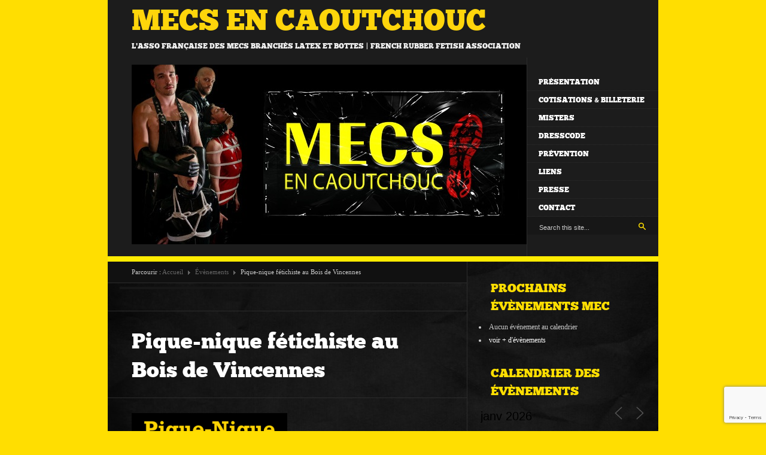

--- FILE ---
content_type: text/html; charset=UTF-8
request_url: https://mecs-en-caoutchouc.com/wp-admin/admin-ajax.php
body_size: -91
content:
No Event Products Found.

--- FILE ---
content_type: text/html; charset=utf-8
request_url: https://www.google.com/recaptcha/api2/anchor?ar=1&k=6Lcv7KQUAAAAAP2CE8WHNy33pc3N5sVCcgiP9ce0&co=aHR0cHM6Ly9tZWNzLWVuLWNhb3V0Y2hvdWMuY29tOjQ0Mw..&hl=en&v=7gg7H51Q-naNfhmCP3_R47ho&size=invisible&anchor-ms=20000&execute-ms=30000&cb=k7k3uysu2kqi
body_size: 48025
content:
<!DOCTYPE HTML><html dir="ltr" lang="en"><head><meta http-equiv="Content-Type" content="text/html; charset=UTF-8">
<meta http-equiv="X-UA-Compatible" content="IE=edge">
<title>reCAPTCHA</title>
<style type="text/css">
/* cyrillic-ext */
@font-face {
  font-family: 'Roboto';
  font-style: normal;
  font-weight: 400;
  font-stretch: 100%;
  src: url(//fonts.gstatic.com/s/roboto/v48/KFO7CnqEu92Fr1ME7kSn66aGLdTylUAMa3GUBHMdazTgWw.woff2) format('woff2');
  unicode-range: U+0460-052F, U+1C80-1C8A, U+20B4, U+2DE0-2DFF, U+A640-A69F, U+FE2E-FE2F;
}
/* cyrillic */
@font-face {
  font-family: 'Roboto';
  font-style: normal;
  font-weight: 400;
  font-stretch: 100%;
  src: url(//fonts.gstatic.com/s/roboto/v48/KFO7CnqEu92Fr1ME7kSn66aGLdTylUAMa3iUBHMdazTgWw.woff2) format('woff2');
  unicode-range: U+0301, U+0400-045F, U+0490-0491, U+04B0-04B1, U+2116;
}
/* greek-ext */
@font-face {
  font-family: 'Roboto';
  font-style: normal;
  font-weight: 400;
  font-stretch: 100%;
  src: url(//fonts.gstatic.com/s/roboto/v48/KFO7CnqEu92Fr1ME7kSn66aGLdTylUAMa3CUBHMdazTgWw.woff2) format('woff2');
  unicode-range: U+1F00-1FFF;
}
/* greek */
@font-face {
  font-family: 'Roboto';
  font-style: normal;
  font-weight: 400;
  font-stretch: 100%;
  src: url(//fonts.gstatic.com/s/roboto/v48/KFO7CnqEu92Fr1ME7kSn66aGLdTylUAMa3-UBHMdazTgWw.woff2) format('woff2');
  unicode-range: U+0370-0377, U+037A-037F, U+0384-038A, U+038C, U+038E-03A1, U+03A3-03FF;
}
/* math */
@font-face {
  font-family: 'Roboto';
  font-style: normal;
  font-weight: 400;
  font-stretch: 100%;
  src: url(//fonts.gstatic.com/s/roboto/v48/KFO7CnqEu92Fr1ME7kSn66aGLdTylUAMawCUBHMdazTgWw.woff2) format('woff2');
  unicode-range: U+0302-0303, U+0305, U+0307-0308, U+0310, U+0312, U+0315, U+031A, U+0326-0327, U+032C, U+032F-0330, U+0332-0333, U+0338, U+033A, U+0346, U+034D, U+0391-03A1, U+03A3-03A9, U+03B1-03C9, U+03D1, U+03D5-03D6, U+03F0-03F1, U+03F4-03F5, U+2016-2017, U+2034-2038, U+203C, U+2040, U+2043, U+2047, U+2050, U+2057, U+205F, U+2070-2071, U+2074-208E, U+2090-209C, U+20D0-20DC, U+20E1, U+20E5-20EF, U+2100-2112, U+2114-2115, U+2117-2121, U+2123-214F, U+2190, U+2192, U+2194-21AE, U+21B0-21E5, U+21F1-21F2, U+21F4-2211, U+2213-2214, U+2216-22FF, U+2308-230B, U+2310, U+2319, U+231C-2321, U+2336-237A, U+237C, U+2395, U+239B-23B7, U+23D0, U+23DC-23E1, U+2474-2475, U+25AF, U+25B3, U+25B7, U+25BD, U+25C1, U+25CA, U+25CC, U+25FB, U+266D-266F, U+27C0-27FF, U+2900-2AFF, U+2B0E-2B11, U+2B30-2B4C, U+2BFE, U+3030, U+FF5B, U+FF5D, U+1D400-1D7FF, U+1EE00-1EEFF;
}
/* symbols */
@font-face {
  font-family: 'Roboto';
  font-style: normal;
  font-weight: 400;
  font-stretch: 100%;
  src: url(//fonts.gstatic.com/s/roboto/v48/KFO7CnqEu92Fr1ME7kSn66aGLdTylUAMaxKUBHMdazTgWw.woff2) format('woff2');
  unicode-range: U+0001-000C, U+000E-001F, U+007F-009F, U+20DD-20E0, U+20E2-20E4, U+2150-218F, U+2190, U+2192, U+2194-2199, U+21AF, U+21E6-21F0, U+21F3, U+2218-2219, U+2299, U+22C4-22C6, U+2300-243F, U+2440-244A, U+2460-24FF, U+25A0-27BF, U+2800-28FF, U+2921-2922, U+2981, U+29BF, U+29EB, U+2B00-2BFF, U+4DC0-4DFF, U+FFF9-FFFB, U+10140-1018E, U+10190-1019C, U+101A0, U+101D0-101FD, U+102E0-102FB, U+10E60-10E7E, U+1D2C0-1D2D3, U+1D2E0-1D37F, U+1F000-1F0FF, U+1F100-1F1AD, U+1F1E6-1F1FF, U+1F30D-1F30F, U+1F315, U+1F31C, U+1F31E, U+1F320-1F32C, U+1F336, U+1F378, U+1F37D, U+1F382, U+1F393-1F39F, U+1F3A7-1F3A8, U+1F3AC-1F3AF, U+1F3C2, U+1F3C4-1F3C6, U+1F3CA-1F3CE, U+1F3D4-1F3E0, U+1F3ED, U+1F3F1-1F3F3, U+1F3F5-1F3F7, U+1F408, U+1F415, U+1F41F, U+1F426, U+1F43F, U+1F441-1F442, U+1F444, U+1F446-1F449, U+1F44C-1F44E, U+1F453, U+1F46A, U+1F47D, U+1F4A3, U+1F4B0, U+1F4B3, U+1F4B9, U+1F4BB, U+1F4BF, U+1F4C8-1F4CB, U+1F4D6, U+1F4DA, U+1F4DF, U+1F4E3-1F4E6, U+1F4EA-1F4ED, U+1F4F7, U+1F4F9-1F4FB, U+1F4FD-1F4FE, U+1F503, U+1F507-1F50B, U+1F50D, U+1F512-1F513, U+1F53E-1F54A, U+1F54F-1F5FA, U+1F610, U+1F650-1F67F, U+1F687, U+1F68D, U+1F691, U+1F694, U+1F698, U+1F6AD, U+1F6B2, U+1F6B9-1F6BA, U+1F6BC, U+1F6C6-1F6CF, U+1F6D3-1F6D7, U+1F6E0-1F6EA, U+1F6F0-1F6F3, U+1F6F7-1F6FC, U+1F700-1F7FF, U+1F800-1F80B, U+1F810-1F847, U+1F850-1F859, U+1F860-1F887, U+1F890-1F8AD, U+1F8B0-1F8BB, U+1F8C0-1F8C1, U+1F900-1F90B, U+1F93B, U+1F946, U+1F984, U+1F996, U+1F9E9, U+1FA00-1FA6F, U+1FA70-1FA7C, U+1FA80-1FA89, U+1FA8F-1FAC6, U+1FACE-1FADC, U+1FADF-1FAE9, U+1FAF0-1FAF8, U+1FB00-1FBFF;
}
/* vietnamese */
@font-face {
  font-family: 'Roboto';
  font-style: normal;
  font-weight: 400;
  font-stretch: 100%;
  src: url(//fonts.gstatic.com/s/roboto/v48/KFO7CnqEu92Fr1ME7kSn66aGLdTylUAMa3OUBHMdazTgWw.woff2) format('woff2');
  unicode-range: U+0102-0103, U+0110-0111, U+0128-0129, U+0168-0169, U+01A0-01A1, U+01AF-01B0, U+0300-0301, U+0303-0304, U+0308-0309, U+0323, U+0329, U+1EA0-1EF9, U+20AB;
}
/* latin-ext */
@font-face {
  font-family: 'Roboto';
  font-style: normal;
  font-weight: 400;
  font-stretch: 100%;
  src: url(//fonts.gstatic.com/s/roboto/v48/KFO7CnqEu92Fr1ME7kSn66aGLdTylUAMa3KUBHMdazTgWw.woff2) format('woff2');
  unicode-range: U+0100-02BA, U+02BD-02C5, U+02C7-02CC, U+02CE-02D7, U+02DD-02FF, U+0304, U+0308, U+0329, U+1D00-1DBF, U+1E00-1E9F, U+1EF2-1EFF, U+2020, U+20A0-20AB, U+20AD-20C0, U+2113, U+2C60-2C7F, U+A720-A7FF;
}
/* latin */
@font-face {
  font-family: 'Roboto';
  font-style: normal;
  font-weight: 400;
  font-stretch: 100%;
  src: url(//fonts.gstatic.com/s/roboto/v48/KFO7CnqEu92Fr1ME7kSn66aGLdTylUAMa3yUBHMdazQ.woff2) format('woff2');
  unicode-range: U+0000-00FF, U+0131, U+0152-0153, U+02BB-02BC, U+02C6, U+02DA, U+02DC, U+0304, U+0308, U+0329, U+2000-206F, U+20AC, U+2122, U+2191, U+2193, U+2212, U+2215, U+FEFF, U+FFFD;
}
/* cyrillic-ext */
@font-face {
  font-family: 'Roboto';
  font-style: normal;
  font-weight: 500;
  font-stretch: 100%;
  src: url(//fonts.gstatic.com/s/roboto/v48/KFO7CnqEu92Fr1ME7kSn66aGLdTylUAMa3GUBHMdazTgWw.woff2) format('woff2');
  unicode-range: U+0460-052F, U+1C80-1C8A, U+20B4, U+2DE0-2DFF, U+A640-A69F, U+FE2E-FE2F;
}
/* cyrillic */
@font-face {
  font-family: 'Roboto';
  font-style: normal;
  font-weight: 500;
  font-stretch: 100%;
  src: url(//fonts.gstatic.com/s/roboto/v48/KFO7CnqEu92Fr1ME7kSn66aGLdTylUAMa3iUBHMdazTgWw.woff2) format('woff2');
  unicode-range: U+0301, U+0400-045F, U+0490-0491, U+04B0-04B1, U+2116;
}
/* greek-ext */
@font-face {
  font-family: 'Roboto';
  font-style: normal;
  font-weight: 500;
  font-stretch: 100%;
  src: url(//fonts.gstatic.com/s/roboto/v48/KFO7CnqEu92Fr1ME7kSn66aGLdTylUAMa3CUBHMdazTgWw.woff2) format('woff2');
  unicode-range: U+1F00-1FFF;
}
/* greek */
@font-face {
  font-family: 'Roboto';
  font-style: normal;
  font-weight: 500;
  font-stretch: 100%;
  src: url(//fonts.gstatic.com/s/roboto/v48/KFO7CnqEu92Fr1ME7kSn66aGLdTylUAMa3-UBHMdazTgWw.woff2) format('woff2');
  unicode-range: U+0370-0377, U+037A-037F, U+0384-038A, U+038C, U+038E-03A1, U+03A3-03FF;
}
/* math */
@font-face {
  font-family: 'Roboto';
  font-style: normal;
  font-weight: 500;
  font-stretch: 100%;
  src: url(//fonts.gstatic.com/s/roboto/v48/KFO7CnqEu92Fr1ME7kSn66aGLdTylUAMawCUBHMdazTgWw.woff2) format('woff2');
  unicode-range: U+0302-0303, U+0305, U+0307-0308, U+0310, U+0312, U+0315, U+031A, U+0326-0327, U+032C, U+032F-0330, U+0332-0333, U+0338, U+033A, U+0346, U+034D, U+0391-03A1, U+03A3-03A9, U+03B1-03C9, U+03D1, U+03D5-03D6, U+03F0-03F1, U+03F4-03F5, U+2016-2017, U+2034-2038, U+203C, U+2040, U+2043, U+2047, U+2050, U+2057, U+205F, U+2070-2071, U+2074-208E, U+2090-209C, U+20D0-20DC, U+20E1, U+20E5-20EF, U+2100-2112, U+2114-2115, U+2117-2121, U+2123-214F, U+2190, U+2192, U+2194-21AE, U+21B0-21E5, U+21F1-21F2, U+21F4-2211, U+2213-2214, U+2216-22FF, U+2308-230B, U+2310, U+2319, U+231C-2321, U+2336-237A, U+237C, U+2395, U+239B-23B7, U+23D0, U+23DC-23E1, U+2474-2475, U+25AF, U+25B3, U+25B7, U+25BD, U+25C1, U+25CA, U+25CC, U+25FB, U+266D-266F, U+27C0-27FF, U+2900-2AFF, U+2B0E-2B11, U+2B30-2B4C, U+2BFE, U+3030, U+FF5B, U+FF5D, U+1D400-1D7FF, U+1EE00-1EEFF;
}
/* symbols */
@font-face {
  font-family: 'Roboto';
  font-style: normal;
  font-weight: 500;
  font-stretch: 100%;
  src: url(//fonts.gstatic.com/s/roboto/v48/KFO7CnqEu92Fr1ME7kSn66aGLdTylUAMaxKUBHMdazTgWw.woff2) format('woff2');
  unicode-range: U+0001-000C, U+000E-001F, U+007F-009F, U+20DD-20E0, U+20E2-20E4, U+2150-218F, U+2190, U+2192, U+2194-2199, U+21AF, U+21E6-21F0, U+21F3, U+2218-2219, U+2299, U+22C4-22C6, U+2300-243F, U+2440-244A, U+2460-24FF, U+25A0-27BF, U+2800-28FF, U+2921-2922, U+2981, U+29BF, U+29EB, U+2B00-2BFF, U+4DC0-4DFF, U+FFF9-FFFB, U+10140-1018E, U+10190-1019C, U+101A0, U+101D0-101FD, U+102E0-102FB, U+10E60-10E7E, U+1D2C0-1D2D3, U+1D2E0-1D37F, U+1F000-1F0FF, U+1F100-1F1AD, U+1F1E6-1F1FF, U+1F30D-1F30F, U+1F315, U+1F31C, U+1F31E, U+1F320-1F32C, U+1F336, U+1F378, U+1F37D, U+1F382, U+1F393-1F39F, U+1F3A7-1F3A8, U+1F3AC-1F3AF, U+1F3C2, U+1F3C4-1F3C6, U+1F3CA-1F3CE, U+1F3D4-1F3E0, U+1F3ED, U+1F3F1-1F3F3, U+1F3F5-1F3F7, U+1F408, U+1F415, U+1F41F, U+1F426, U+1F43F, U+1F441-1F442, U+1F444, U+1F446-1F449, U+1F44C-1F44E, U+1F453, U+1F46A, U+1F47D, U+1F4A3, U+1F4B0, U+1F4B3, U+1F4B9, U+1F4BB, U+1F4BF, U+1F4C8-1F4CB, U+1F4D6, U+1F4DA, U+1F4DF, U+1F4E3-1F4E6, U+1F4EA-1F4ED, U+1F4F7, U+1F4F9-1F4FB, U+1F4FD-1F4FE, U+1F503, U+1F507-1F50B, U+1F50D, U+1F512-1F513, U+1F53E-1F54A, U+1F54F-1F5FA, U+1F610, U+1F650-1F67F, U+1F687, U+1F68D, U+1F691, U+1F694, U+1F698, U+1F6AD, U+1F6B2, U+1F6B9-1F6BA, U+1F6BC, U+1F6C6-1F6CF, U+1F6D3-1F6D7, U+1F6E0-1F6EA, U+1F6F0-1F6F3, U+1F6F7-1F6FC, U+1F700-1F7FF, U+1F800-1F80B, U+1F810-1F847, U+1F850-1F859, U+1F860-1F887, U+1F890-1F8AD, U+1F8B0-1F8BB, U+1F8C0-1F8C1, U+1F900-1F90B, U+1F93B, U+1F946, U+1F984, U+1F996, U+1F9E9, U+1FA00-1FA6F, U+1FA70-1FA7C, U+1FA80-1FA89, U+1FA8F-1FAC6, U+1FACE-1FADC, U+1FADF-1FAE9, U+1FAF0-1FAF8, U+1FB00-1FBFF;
}
/* vietnamese */
@font-face {
  font-family: 'Roboto';
  font-style: normal;
  font-weight: 500;
  font-stretch: 100%;
  src: url(//fonts.gstatic.com/s/roboto/v48/KFO7CnqEu92Fr1ME7kSn66aGLdTylUAMa3OUBHMdazTgWw.woff2) format('woff2');
  unicode-range: U+0102-0103, U+0110-0111, U+0128-0129, U+0168-0169, U+01A0-01A1, U+01AF-01B0, U+0300-0301, U+0303-0304, U+0308-0309, U+0323, U+0329, U+1EA0-1EF9, U+20AB;
}
/* latin-ext */
@font-face {
  font-family: 'Roboto';
  font-style: normal;
  font-weight: 500;
  font-stretch: 100%;
  src: url(//fonts.gstatic.com/s/roboto/v48/KFO7CnqEu92Fr1ME7kSn66aGLdTylUAMa3KUBHMdazTgWw.woff2) format('woff2');
  unicode-range: U+0100-02BA, U+02BD-02C5, U+02C7-02CC, U+02CE-02D7, U+02DD-02FF, U+0304, U+0308, U+0329, U+1D00-1DBF, U+1E00-1E9F, U+1EF2-1EFF, U+2020, U+20A0-20AB, U+20AD-20C0, U+2113, U+2C60-2C7F, U+A720-A7FF;
}
/* latin */
@font-face {
  font-family: 'Roboto';
  font-style: normal;
  font-weight: 500;
  font-stretch: 100%;
  src: url(//fonts.gstatic.com/s/roboto/v48/KFO7CnqEu92Fr1ME7kSn66aGLdTylUAMa3yUBHMdazQ.woff2) format('woff2');
  unicode-range: U+0000-00FF, U+0131, U+0152-0153, U+02BB-02BC, U+02C6, U+02DA, U+02DC, U+0304, U+0308, U+0329, U+2000-206F, U+20AC, U+2122, U+2191, U+2193, U+2212, U+2215, U+FEFF, U+FFFD;
}
/* cyrillic-ext */
@font-face {
  font-family: 'Roboto';
  font-style: normal;
  font-weight: 900;
  font-stretch: 100%;
  src: url(//fonts.gstatic.com/s/roboto/v48/KFO7CnqEu92Fr1ME7kSn66aGLdTylUAMa3GUBHMdazTgWw.woff2) format('woff2');
  unicode-range: U+0460-052F, U+1C80-1C8A, U+20B4, U+2DE0-2DFF, U+A640-A69F, U+FE2E-FE2F;
}
/* cyrillic */
@font-face {
  font-family: 'Roboto';
  font-style: normal;
  font-weight: 900;
  font-stretch: 100%;
  src: url(//fonts.gstatic.com/s/roboto/v48/KFO7CnqEu92Fr1ME7kSn66aGLdTylUAMa3iUBHMdazTgWw.woff2) format('woff2');
  unicode-range: U+0301, U+0400-045F, U+0490-0491, U+04B0-04B1, U+2116;
}
/* greek-ext */
@font-face {
  font-family: 'Roboto';
  font-style: normal;
  font-weight: 900;
  font-stretch: 100%;
  src: url(//fonts.gstatic.com/s/roboto/v48/KFO7CnqEu92Fr1ME7kSn66aGLdTylUAMa3CUBHMdazTgWw.woff2) format('woff2');
  unicode-range: U+1F00-1FFF;
}
/* greek */
@font-face {
  font-family: 'Roboto';
  font-style: normal;
  font-weight: 900;
  font-stretch: 100%;
  src: url(//fonts.gstatic.com/s/roboto/v48/KFO7CnqEu92Fr1ME7kSn66aGLdTylUAMa3-UBHMdazTgWw.woff2) format('woff2');
  unicode-range: U+0370-0377, U+037A-037F, U+0384-038A, U+038C, U+038E-03A1, U+03A3-03FF;
}
/* math */
@font-face {
  font-family: 'Roboto';
  font-style: normal;
  font-weight: 900;
  font-stretch: 100%;
  src: url(//fonts.gstatic.com/s/roboto/v48/KFO7CnqEu92Fr1ME7kSn66aGLdTylUAMawCUBHMdazTgWw.woff2) format('woff2');
  unicode-range: U+0302-0303, U+0305, U+0307-0308, U+0310, U+0312, U+0315, U+031A, U+0326-0327, U+032C, U+032F-0330, U+0332-0333, U+0338, U+033A, U+0346, U+034D, U+0391-03A1, U+03A3-03A9, U+03B1-03C9, U+03D1, U+03D5-03D6, U+03F0-03F1, U+03F4-03F5, U+2016-2017, U+2034-2038, U+203C, U+2040, U+2043, U+2047, U+2050, U+2057, U+205F, U+2070-2071, U+2074-208E, U+2090-209C, U+20D0-20DC, U+20E1, U+20E5-20EF, U+2100-2112, U+2114-2115, U+2117-2121, U+2123-214F, U+2190, U+2192, U+2194-21AE, U+21B0-21E5, U+21F1-21F2, U+21F4-2211, U+2213-2214, U+2216-22FF, U+2308-230B, U+2310, U+2319, U+231C-2321, U+2336-237A, U+237C, U+2395, U+239B-23B7, U+23D0, U+23DC-23E1, U+2474-2475, U+25AF, U+25B3, U+25B7, U+25BD, U+25C1, U+25CA, U+25CC, U+25FB, U+266D-266F, U+27C0-27FF, U+2900-2AFF, U+2B0E-2B11, U+2B30-2B4C, U+2BFE, U+3030, U+FF5B, U+FF5D, U+1D400-1D7FF, U+1EE00-1EEFF;
}
/* symbols */
@font-face {
  font-family: 'Roboto';
  font-style: normal;
  font-weight: 900;
  font-stretch: 100%;
  src: url(//fonts.gstatic.com/s/roboto/v48/KFO7CnqEu92Fr1ME7kSn66aGLdTylUAMaxKUBHMdazTgWw.woff2) format('woff2');
  unicode-range: U+0001-000C, U+000E-001F, U+007F-009F, U+20DD-20E0, U+20E2-20E4, U+2150-218F, U+2190, U+2192, U+2194-2199, U+21AF, U+21E6-21F0, U+21F3, U+2218-2219, U+2299, U+22C4-22C6, U+2300-243F, U+2440-244A, U+2460-24FF, U+25A0-27BF, U+2800-28FF, U+2921-2922, U+2981, U+29BF, U+29EB, U+2B00-2BFF, U+4DC0-4DFF, U+FFF9-FFFB, U+10140-1018E, U+10190-1019C, U+101A0, U+101D0-101FD, U+102E0-102FB, U+10E60-10E7E, U+1D2C0-1D2D3, U+1D2E0-1D37F, U+1F000-1F0FF, U+1F100-1F1AD, U+1F1E6-1F1FF, U+1F30D-1F30F, U+1F315, U+1F31C, U+1F31E, U+1F320-1F32C, U+1F336, U+1F378, U+1F37D, U+1F382, U+1F393-1F39F, U+1F3A7-1F3A8, U+1F3AC-1F3AF, U+1F3C2, U+1F3C4-1F3C6, U+1F3CA-1F3CE, U+1F3D4-1F3E0, U+1F3ED, U+1F3F1-1F3F3, U+1F3F5-1F3F7, U+1F408, U+1F415, U+1F41F, U+1F426, U+1F43F, U+1F441-1F442, U+1F444, U+1F446-1F449, U+1F44C-1F44E, U+1F453, U+1F46A, U+1F47D, U+1F4A3, U+1F4B0, U+1F4B3, U+1F4B9, U+1F4BB, U+1F4BF, U+1F4C8-1F4CB, U+1F4D6, U+1F4DA, U+1F4DF, U+1F4E3-1F4E6, U+1F4EA-1F4ED, U+1F4F7, U+1F4F9-1F4FB, U+1F4FD-1F4FE, U+1F503, U+1F507-1F50B, U+1F50D, U+1F512-1F513, U+1F53E-1F54A, U+1F54F-1F5FA, U+1F610, U+1F650-1F67F, U+1F687, U+1F68D, U+1F691, U+1F694, U+1F698, U+1F6AD, U+1F6B2, U+1F6B9-1F6BA, U+1F6BC, U+1F6C6-1F6CF, U+1F6D3-1F6D7, U+1F6E0-1F6EA, U+1F6F0-1F6F3, U+1F6F7-1F6FC, U+1F700-1F7FF, U+1F800-1F80B, U+1F810-1F847, U+1F850-1F859, U+1F860-1F887, U+1F890-1F8AD, U+1F8B0-1F8BB, U+1F8C0-1F8C1, U+1F900-1F90B, U+1F93B, U+1F946, U+1F984, U+1F996, U+1F9E9, U+1FA00-1FA6F, U+1FA70-1FA7C, U+1FA80-1FA89, U+1FA8F-1FAC6, U+1FACE-1FADC, U+1FADF-1FAE9, U+1FAF0-1FAF8, U+1FB00-1FBFF;
}
/* vietnamese */
@font-face {
  font-family: 'Roboto';
  font-style: normal;
  font-weight: 900;
  font-stretch: 100%;
  src: url(//fonts.gstatic.com/s/roboto/v48/KFO7CnqEu92Fr1ME7kSn66aGLdTylUAMa3OUBHMdazTgWw.woff2) format('woff2');
  unicode-range: U+0102-0103, U+0110-0111, U+0128-0129, U+0168-0169, U+01A0-01A1, U+01AF-01B0, U+0300-0301, U+0303-0304, U+0308-0309, U+0323, U+0329, U+1EA0-1EF9, U+20AB;
}
/* latin-ext */
@font-face {
  font-family: 'Roboto';
  font-style: normal;
  font-weight: 900;
  font-stretch: 100%;
  src: url(//fonts.gstatic.com/s/roboto/v48/KFO7CnqEu92Fr1ME7kSn66aGLdTylUAMa3KUBHMdazTgWw.woff2) format('woff2');
  unicode-range: U+0100-02BA, U+02BD-02C5, U+02C7-02CC, U+02CE-02D7, U+02DD-02FF, U+0304, U+0308, U+0329, U+1D00-1DBF, U+1E00-1E9F, U+1EF2-1EFF, U+2020, U+20A0-20AB, U+20AD-20C0, U+2113, U+2C60-2C7F, U+A720-A7FF;
}
/* latin */
@font-face {
  font-family: 'Roboto';
  font-style: normal;
  font-weight: 900;
  font-stretch: 100%;
  src: url(//fonts.gstatic.com/s/roboto/v48/KFO7CnqEu92Fr1ME7kSn66aGLdTylUAMa3yUBHMdazQ.woff2) format('woff2');
  unicode-range: U+0000-00FF, U+0131, U+0152-0153, U+02BB-02BC, U+02C6, U+02DA, U+02DC, U+0304, U+0308, U+0329, U+2000-206F, U+20AC, U+2122, U+2191, U+2193, U+2212, U+2215, U+FEFF, U+FFFD;
}

</style>
<link rel="stylesheet" type="text/css" href="https://www.gstatic.com/recaptcha/releases/7gg7H51Q-naNfhmCP3_R47ho/styles__ltr.css">
<script nonce="NZNNkh6bZW0FnjQBqGmobw" type="text/javascript">window['__recaptcha_api'] = 'https://www.google.com/recaptcha/api2/';</script>
<script type="text/javascript" src="https://www.gstatic.com/recaptcha/releases/7gg7H51Q-naNfhmCP3_R47ho/recaptcha__en.js" nonce="NZNNkh6bZW0FnjQBqGmobw">
      
    </script></head>
<body><div id="rc-anchor-alert" class="rc-anchor-alert"></div>
<input type="hidden" id="recaptcha-token" value="[base64]">
<script type="text/javascript" nonce="NZNNkh6bZW0FnjQBqGmobw">
      recaptcha.anchor.Main.init("[\x22ainput\x22,[\x22bgdata\x22,\x22\x22,\[base64]/[base64]/UltIKytdPWE6KGE8MjA0OD9SW0grK109YT4+NnwxOTI6KChhJjY0NTEyKT09NTUyOTYmJnErMTxoLmxlbmd0aCYmKGguY2hhckNvZGVBdChxKzEpJjY0NTEyKT09NTYzMjA/[base64]/MjU1OlI/[base64]/[base64]/[base64]/[base64]/[base64]/[base64]/[base64]/[base64]/[base64]/[base64]\x22,\[base64]\\u003d\x22,\x22InzCgGE3wqbDtGPDlMKrw5jCpV4lw7DCqjAFwp3Cr8OLwrjDtsKmCXvCgMKmEBYbwokJwq9ZwqrDrHjCrC/Dj29UV8KFw7wTfcKGwrgwXXrDvMOSPCJoNMKIw53Djh3CuhMBFH99w5rCqMOYWsO6w5xmwrVywoYLw4RIbsKsw5HDj8OpIhHDlsO/wonCo8ONLFPCi8Kxwr/[base64]/Dp8OrJMKgwqZTwo3Ci8Odw4/DrAwaBV3DrWcIwqPCqsKuXsKpwpTDoyfCkcKewrrDtMKdOUrCqcOIPEkdw4cpCEbCh8OXw63DmMOFKVNEw4g7w5nDul9Ow40TdFrChQBnw5/DlFvDnAHDu8KXaiHDvcOhwqbDjsKRw5cCXyAyw5UbGcO/V8OECWTCgMKjwqfCjMOeIMOEwoEnHcOKwrvCpcKqw7pRC8KUUcKUeQXCq8Oxwr8+wod4wpXDn1HCtsOSw7PCryjDhcKzwo/DhcKPIsOxflRSw7/Cjio4fsK+wpHDl8KJw5HCrMKZWcKiw4/DhsKyBMOlwqjDocKEwpfDs34cBVclw6HChgPCnF0uw7YLEiZHwqcPeMODwrwcwo/DlsKSL8KcBXZOX2PCq8OsLx9VZcKQwrg+AcOAw53DmVMBbcKqHMO5w6bDmCbDssO1w5pELcObw5DDiiZtwoLCkcO4wqc6Cx9IesO7WRDCnHAxwqYow5bCsDDCigzDosK4w4U0wpnDpmTCs8KTw4HClgTDr8KLY8O5w58VUVTChcK1QwIowqNpw6vCqMK0w6/Dn8Ocd8KywrplfjLDiMOEScKqa8OeaMO7wpzCmTXChMK7w4PCvVlaHFMKw7JOVwfCrsKBEXlaG2FIw4lJw67Cn8OEBi3CkcOMAnrDqsO7w6fCm1XCpsKmdMKLS8KmwrdBwoEBw4/DugbCrGvCpcKAw4N7UGJ3I8KFworDjkLDncKVEi3DsVggwobCsMO3wpgAwrXCksOdwr/Dgx7Dlmo0YHHCkRUdNcKXXMO4w4cIXcK3YsOzE3A1w63CoMO0Sg/CgcK2wq4/X0zDk8Oww45ewoszIcOmA8KMHi/Cs01sCMKBw7XDhDRWTsOlO8OUw7A7e8OtwqAGJFoRwrsBGz/CnMOyw6FsWiDDmXdkCjrDnxstN8O2w5bClx09w6jDtsKtw5QiIMK0w6zDlcO8G8OKw7HDtyrDkgp/VMKdwrcXw5lrAsKZwqdAScK8w4XCtk9PFizDog0uSjNlw7zCiWLCrMKLw6zDg2ldYMKJSDvCjmvDihPDlSnDiC/DpcKaw6nDpg5xwqQEI8OfwoTCmELCrMOsUcO6w4XDlyonWBXDi8O9w63CjXIVBmbDgcK5T8KWw4tYwq/DiMKIdXTCp27Dji3Du8OvwpnDv1J3aMOhGsOVLMKYwqN/wprCqz7DhcO1w5V0CMKfTcKrVcK/ZMOtw7pWw6lfwr51QcOiwoDDj8K3w7xowobDkMOXw4JXwrUywrM9w7zCgQ1tw70qw5LDvcKnwq3CjAbCnW3CmSLDtjPDnMKTwo/DvMKawpdHPHApEHpxekLCszDCssOfw4XDjcKoecKzw61uPxHCgUgCFAHDiWEMR8OOBcKZF2PCuVLDjSbCoWzDizXCqMO6CHhZw6vDtMOIIErCpcKhQMO/wrR9wprDu8OCwqPCm8ONw6HDr8OUSsKaclDDmMKiYGg4w6bDmXrCoMKZKsOjwoJXwqTCqMONw54MwoDCiUg1I8OYw5A/XEcjcTgfVl4EW8OOw69UaiHDjUzCqhcQFmTClsOaw75KRlhgwo1Dan94MylCw7s8w7wTwokZwqPDoVjDuU/[base64]/CksKuwr9xw4TCuMKMw5zDiFHCjcKBwrLDnEHDt8KLw73CoFfDjMK3MQvChMK8w5LDsnPDnVbDsxoowrRIEMOILcOIwrHCjkHCi8O2w4ZYE8OlwobDqsKaXUAdwrzDuEvDq8KAwoZ/wpkJH8KwCMKaLMO6TQc3wqdVBMK8wq/Cp1PCsDNGwqbChMKkHMOZw6cHZcK/VC0gwoFfwqYpSsKPF8KabsOmckpEwrvClcOBHnI+TF1wHkhhR0PDokYqFcOzXMORwqfDm8KnTjVFZ8OJPAkhc8K4w4XDpgtbwqdvVizCnlh2W1/Di8O4w5bDisKdLzLDk0wNNTDClFjDqsKiBHzCrmUYwofCrMKUw4LDhDnDn3QCw67CgMOCwowKw5TCu8O7UsOkAMKtw5XCucO/Owp1EEjCicO4NcOPwqEpGcKCDWHDncKuJ8KMITLDin/Co8Oww5XCsFXCocKYJMO9w73CjhwZJSDCnxYEwqnDvMK/XcOIasK9PsK4wr3DiXPCrMKDwrLCm8KNZGtvw4/CmsOuw7XCnAEeY8Ouw6/CnxhewqDDlMKww6PDp8ONw7LDscOBTMO1wqDCpFzDgE7DtzELw5RzwojChH0pw53DqsKGw7fDpTsWHzlYXMOqD8KQS8OORcK6EQkJwqBrw4shwrR7KRHDszE5IcKhG8KAw6JowqjDtMOyP2fCkXQIw7oywrPCnnpywo1YwrsEKkXDuXBEDGB/w73DncOANMKsB1fDtsKCwrlmw4fChsKYL8Kjw61dw7sXOzYRwopXSlzCvi3CtwDDlW/DuiPCgFI/w7fDu2LCrcOnwo/CpS7CoMORVCpLwrhZw4Euwr7DvsOVbnFEwow2w59TNMKXBsOvGcOHAnY0YcOqOB/Dq8O/ZcKGShp3wo/[base64]/Cl8K1W8KGw5M6WMOOw4jDgMO5w5NbwrTDjXDCrwxJdyAtOVIxQMKSWlPCjirDqMOpwqrDr8OTw6Ixw4zCnw8uwoJzwqXDpMKwVBQlOMKoYcOSaMKXwrzCh8Ocw4TDimbDlFcmRsOUVMOlCMKGNMKqwp3DrXAXwq7Cu2Nlw5AHw6AKw7nDtcKhwqXChX/CvFbCiMKaKmzDgXrCmcKQJWZfw4Vcw7PDhcOyw79eHRnCqMOwGEolGEAlKcOywrVRwoZhCjJGw4NEwoTDqsOpw5jDi8O6wpsiaMOVwpEAwrLDv8Kaw4EmQcO5YXHDj8OAw5JvEsKzw5LCg8OUfcKRw5tMw5V+w6Uywr/DgMKAw4F+w6jCi1nDsmgrw6LDjhvCrBpHaXXCtFHDjcOVw4rCkUjCn8Opw6HCjVzDksOJXcOPw43CsMOrYAtKw5fDocOXfHDDjCxMw7/CpClZwpdXMlLDtRlHw7AeDljDixfDv3XCm25sMH0oG8Kjw713AsKHPSnDvMOHwr3DisOxTsOeTMKrwprCkgjDrcOBbWokw4fDmzzDgcKJPMOzB8KYw7DDpcOaN8OLw5zDhsK9XsO4w7/DtcK+wqLCvsO5f3NYw4jDphTDv8Kmw6RldsKgw6t+fcOsI8OuHCDCmsONBMO/dMOTw40WfcKxw4PDhzB7wpARUjAkVcO7Xy/CgVIEBsOIG8Ohw4DDmwXCpEbDsV8Ww7zCnkc6w7rClX96ZR/DusKUwroXw5E7KRvCvmJYwrXCt3k8SmXDmcOaw7fDrjBUVMK1w5gZw7/[base64]/[base64]/w7JmCsKZw5YqacOFR8KBwoFrw40xWAtnw5LDhkd5wpZWAsOAwoc7wqnDgUzCkw4DdcOWw6FRw7htQsK7wq/DuQPDoSjClMKkw4/DvSVPbhBgwqfDsQUXw4/[base64]/[base64]/[base64]/DoBXDlcKyDsK0wozDq2TDl0XDgWnChF4nwrcbZMOSw7nCisOaw54/wrvDksOKQyN0w64jWcONfzdhwqYnw6nDsFVebgrDlzfCg8KKwr5OZMKswqo4w6Unw5XDm8KGcStZwrPDqF0RacKxD8KjNMOQwq3ChVVaPsK4wqTCq8O7HFNPw5PDt8OWwpBNbcOKw7/ChjoFZ17DqBHDo8Otw40owozDvMKnwrTCmTbDl1zCpyDDk8OewrVlw491HsK3wo1bVgUKdsKyCFBqOsKMwqdYw5TDvCLDlTHDvG/Di8OvwrHDumHDrcKMw7/DjSLDjcOWw4fCmQ0Dw5Q3w4FVw5BQWigQBsKqw6s3wrbDr8OLwrTDpsKAV2nDkMKfYUwUU8KoKsOBesKUwoR4CMKuw4gnIRjCpMKYwo7ClTJLwo7DnHPDjzjCoGsOfW8wwpzCnHDDn8KCGcODw44YFcKlMMKOwqvCv0t/ZkkyQMKfwq0ewqVNw61Iw57DuEHCvsKow4AJw4nChAIywooSK8OUZF/CvsKZwoLCmhHDn8O8wq7Doi8mwoZNwpxOwrxPw6laJsO8DlnDpxjCqsOQfVrCt8KuwpTCkcO3FlJkw7LDmFxiWijDi0vDmk05wqlZwo/[base64]/w5INwpgjw4QMHMKOJsKxw4Bdw5cEfW/CrsKowq5Fw6bCg20wwp8TMMK2w4PDuMKEZsKhLUDDosKIw7LDqiRjVTkYwrgYOsKQNcKxXRLCs8OMw7bDlcO8JcOYL0ctIklBwrzDqw4ew6XDu1DDgWBzwqzDjMOAw7XDr2zCksKUBVMoLMKow6bDiQJ4wonDgcO3wo/Dn8KzEjnCrGdHESEGVhPDm2jCvW7Dl1QSw7IIw7rDgMOTQGEFw5jDgMOPw7k0TE/DrsK3ScO1d8OYN8KCwrx+I2g9w6tqw6PDsEDDusKfR8KKw7/Dv8Kjw5DDkVNEalgvwpNZLcONw4UEDhzDkBzCgcOlw6XDv8KRwp3CvcKhNGXDg8KXwpHCtFbCm8OsB1rCvcOLw6/DoFfCiQwhwr8ew4TDgcOUTnZhMGXDlMOywqXCgsKsf8ORe8OXKMK+UcKFNsOhCg7CnjMFHcOvwrDCm8OUwqrCsEokHsKKwrHDusO9W3Ekwp/DgMK+JkHCkXIbeDPCnDgIecOBOR3DhBZoeGLCnMOffBHCtUk9wqJuBsOBfMKDw4/[base64]/CjMOOWcOAw5rDnRTDmFHDkMKlwojCrsKtaj/[base64]/[base64]/Cp8KMw70Cwr0Ow7UGHAPClCLCiMKyw6xmwpEYQF0dw6MqEMOKVMOGQcOtwp9Mw5vChw1lw47DncKBThzCqcKKw5xpwobCssOgEMOXQh3DvXrDnDzDoFXDsy3CokBAwrAVwojDu8K6wroCwoU4YsO1Vm0Bw6XDtMOPwqLDtUZUw5BBw4nCiMO/w49fMlrClMKxcsOfw54hw6jCisKXIsKxMCpsw6MKEk4zw5vDjBfDuxrClMK0w6ksCEDDpsKaMMOHwr1zCX/Dm8KvMMKnw53CucOpfsKMGyAId8OsEh40wr/CmcKhG8OEw54+A8OpFUk/[base64]/Lg/CvS3CncKbw4NGdcKOb8O/[base64]/[base64]/DnsKyeFXDhRtGwpRcw71JA8KIDXfDinwVaMOOKsKVw57DlsKmeiptBsOya0tuwozCmGEdAWJZX0ZtSWkoKsK0bMK1wr0oFsOODcKdO8KsAMKlNMOANMO9P8ORw7IXwp89FcOvw6JDFj0ePAFfIcOEPjpRNAhiwp7DqcK8wpI5w7M/w6s0w40kPi9gWUPDpsKhw6owbmzDv8OHe8KFw7DCgcOTQcK/Z0HDnF/Clz4nwrbCgcOlXQHCscO0b8K0wrsuw6bDlCAVwrRWdmwKwqTDrEPCu8ObGsKGw4zDk8O8wqjCqR3DosKjWMOowqMowqXDkcKvwojCm8KuXsOzdk9IZcK6AxPDrjbDn8KrOMOQwr/DpMObOxsGw5DDv8OjwpEqw7zCiiLDk8OLw63DscO3w5TCsMOSw4M6Bz5APQXCrzUrw6Zwwp9xFxhwZk3DkMO1w7rCpHPCnMOdHS/ClT/[base64]/[base64]/[base64]/wqTDsH3CssKHOA3CgEPDmsOwBsOwDhQfw4gqw4p0AGzCkSZJwoVWw4FPHWkqXcOtJcOqZ8KFVcOTw4Now4rCscOSAzjCp3lBwq4pNMK8worDtEB+BE3CpkTDjkJyw5zCszoUdcOvFjDCrW/[base64]/CpMOaw7oBwqUfw7HDh8OYw6ZySMOXwobDpsOIXivCgG/DqcKMwrArw7NUw5opAEnCq3Jdwr0QagHCl8O3H8ORV2nCq0BsEcOQw50ZUWIcMcO2w6TCvCcewqbDkMK+w5XDrsORPyhAJ8KwwrjCvsOTeA/CksKkw4vCgC/[base64]/DmBLDmMO/[base64]/CiAFdw7x3w6bCpcOXwp1qQGzCgy7CoiVXw5jDgix6wqTDhVRJw57CuG9cw6XCjw4+wqoRw7kEwqQVw5Jvw50+LcKJwoTDm0nCo8OUMcKXb8K6wqfCiFNVZy5pd8OBw4nDhMO0OsKXwp5+wrtCMx5uw5nChXBFwqTCmChJwqjCgHtIwoIyw7DDuCMbwrs/wrDCs8KreFbDliZPOsOcScKaw57DrMOiV1gJEMOHwr3Csw3DrMOJw5zDjMO5JMK6Pz5HZQhYwp3CgSo2wpzDlsKYw4I5w70pwoTDsTvCq8OABcKgw61vKA8GLsKvwo8Rw43Dt8OkwoQxUcOrPcKlbFTDgMKwwqjDgiXCtcK/VMOVWsKDFkdHJ0ENwqkNw7pMw5fCphjClVxxV8OeQh7DllwJcMObw6XCpGZtwpTChBcnb37ChUnDuhZMw7BNL8OfYxBNw48YLC12wobCnE3DmcO6w7B+AsO9OsO0PMK8w609IsKJw6jDjsKjWsKIw6rDg8OqP0rCn8K1w7AdRD/CtBTCuBlHDcKhbwoTwobCoT3CksKgDnfDnQZyw5NRw7bCmsKtwqHDo8KidXrDsWLCi8KEwqnCr8KsRcKAw644wqfDv8KRKEl4RhZUVMOUwonCgkPDuHbCl2Uswq8qwoTCosOGLcOIWwvDuggmacOkw5fCmwZPGW4/wq3Ci0lVw7JmdE7DoDTCuHk2A8KFw4DDgsK1w4QSAljDpcOQwoHCksOBUsORb8O5esK/w4/[base64]/CmgRRw5PCiHLCqV7DpsOTwqIkYcKLCcKEMkXDglcCw4/[base64]/DkGjDuMO/[base64]/[base64]/w4xcHEbDqmjCrsKXHMKLwrbDvcOpwrvDtcOEZx/ClcK7axTChcKrwod8wo3DjMKTw4x5QMOPwqZRwrsIwqXDiVkJw7NxWsO3wqFWYMOnw7LDssOow7oqw7vDpcOBBMKyw716wpvCuwUjK8O1w7QWw5LDtWLDkl/[base64]/CscK8eV/ChXUQf8KMwpHDtsO8w4XDhsOdw4Vfw4vDocKnwpYIw7PDpMOjwo7Cl8OEdDZow6zCoMO+w7fDhw5VGCl3w53DqcOLBSDDtnjDr8OtWHjCpcKCVMKYwqfDmcOWw4/Ch8Kfw5JWw6UYwoNvw6/DuUvClEbDvFbDvcK/wpnDoyt8wrRtcMKnYMK4H8Oow5nCu8KGbsKiwoF0LmxYGMKkdcOuw7MHwqRvRMK/wrInWTB6w7JzWMKmwpkzw4HDjWNqbDvDncOAwrfCm8OeOTfDgMOOwrgwwqMDw4pHH8OSa21GGsOmNsK2GcO7cDbCqGBiw6jDm39SwpJDwrFZw6fDoWR/AMKjwqnDjkoUw4DChWTCucKvF1XDu8O8KgJRZ18TIMKxwr7Dp1/Cv8Osw5/[base64]/DocKHwrd1MXd+w5XClFnCj8K7JlgSwrVHY8Kvwqc3wqxcw4fDlUvDrkNcw4M7wrIiw4/[base64]/[base64]/[base64]/[base64]/CukbCrMO2IVUnw7hsCjPDgsOBS8OBw67Do1DCmsKXw6I5WVRkw4PCs8KpwpwVw6DDlWPDrijDn00Xw6nCscKBw5LDkcKXw6/Cow4Dw6EpO8K5KnDCpivDpFcmwp8qIGJGC8KwwqR/AExDWH7CoAvCkcKmO8K5ckvChAUZw4lsw6vCm3Vtw509XBrCmcKyw71zw7fCi8O1fFY3w5fDsMKOw7AAdcOdwrAaw7bDnsO+wo49w7JSw5TCpMORUw/DkgfDqcOufkFmwp9WdGXDkMKuacKNw4l6woVfw67CjMKtw7tlw7TCrsKGw7nDkkt0CVbCpsKQwpDDu3o+w5t3wpnDhnJSwo7ClUrDjsK4w6hbw7PDusO9wr0RXMKeMsO4wqnDqsKJw7BOXn4ywopww47CgB/CoC4jQjwuFHzCqcKIScKzwqB+DcKUbMK3TRZGRMOSFjc9woZ8w7sWTMKNdcODw7vCo0XDpFRbI8K5wrPDqkMCfsO4LcO1dHI9w7vDgMKfPlDDt8K/w6IRchLDvcKQw5VITcKiShfDr1Z3wpBUwr/Dj8OUf8OxwrbCqMKHwqHCoDZew4LCl8OyNW/DnMOrw7s4LMKBNGocPsK8AsOvw47Dn2gqfMOqSsO2w5/CtDfCmcOeUsO+OA/Ct8O4P8Ofw6IYUio2Z8KGacKdw7TDoMKNw6ltb8O2cMOFw7kVw67DrMK0JWbClTk5wo5IKXxuw6HDlzjCpMOPe0RzwosfNlHDj8OrwrzCqcOewobCvMKtwozDnSgQwrzCrjfCksOwwpAEYyDDncKAwr/CnMKmwqBnwrTDqkISADvDpDPCqQ0mKFjCvwYnwoDDvFIFHcO/GWdKYcOdwoDDhsOdw7TDjXkrBcKSA8KzFcO2w7YDCsKcKsKXwqXDrUTChcOOwqhawoHCpxUfDT7Cq8OPwoJ2Oks8w4ZRw4omCMKxw77ChFw+w5c0FQ7DmsKOw7Nnw53DscKFYcKKRyRmdyE6fsOuwofChcKcHxt4w4NFw7jDlsOAw6kyw47DlisFw5/ClybDnkPCicKSw7o5wpnCusKcwoIGw6TCjMOBw4zDtsKpaMOfEznDqxUdwpHCgsKowod6wrLDqcO+w7ljOg/DocO+w7lRwqw6wqTDrBRVw40fwovDjVhgw4VpIHvDhcK6w6c2GUohwpXClMOSJlh4GMKkw69Ew4RKXlF+LMKTw7Q3E289WhMGw6BWQcKTwr9UwqELw7XChsKqw7hrMsKMRkbDocOuw57Dq8ORw7x8VsOuWsO7wpnClw9PLcKyw5zDjMKdwocywoTDuCE0fMO8TUM/BcOew7QSGcOTQ8ORBEPCoHNaZcKPVDDChMO3CS3CmsKow7rDh8K5H8OVwo/[base64]/w5PDhcKrEXTChcO+GMKewqI5wqvDlcKVS0rDhH88w7fDiEoIZsKpUmRiw4jClsOvw4nDnMKyMm3Cm2A+BcOcVMKsbcOZw45RMwzDv8O0w5TDmsOhw5/Ct8KOw6oNMMKgworDkcOYUyfCn8K7WcO/w6xTwpnCncKQwogoKcOAGcKnwr8IwpPCosKgVEnDvcKlw4jDrHQBwoIQT8Krw6VkUGnDnMK+AEdLw6jCmFwkwpbDl1XCiTvDozDClC1Wwo/Dq8KYwpHCnsOQwosER8OIRMOPSsObOxXCrMK3BQ9Lwq7DlUZNwqUlIQseFEINw6DCpsOIwqXDt8OqwrMNw4AeYjoow5hnaUzCnsOzw5HDq8K8w5LDniPDvmsGw5HDpMOQLcKMSSrDvFjDrVfCpMK1awMXV3vCn3PDlsKHwqJ7RhZ+w4bDgxkqM1LCs2HCgwY/Vz/CncKjUcOwTg9JwotbFMK0w6RrCnw+TMOuw5XCuMOPUApKw5TCoMKqPVsAZsOkBMOhICbCjUcswp3Ck8KnwrQFLSLDjsKwOsKgRHzDgAfDmMOtOEphHyzCt8KfwrMywrsMJcOTDsOewr/CvsO1bl55wrFqcMO/[base64]/[base64]/DsCUtw5pvUwMgwpLCqMOuwp7DgDVlIMO5wrHCrsOiXcKSP8OCRmdkw6ZRwoXChcOnw7TDg8OGF8OLw4Bgwrw1GMOIwoLCsQocPcOwQ8OzwpdWVkXDmHzCuk7Ds2jCs8Kgw7BIwrTDtsO8wqsIIgnDvXnDtxtxwolbfTrDjU/Ch8KlwpN1XV8/[base64]/w5ZJw6kKwoNJT2nDqyvDmX/DokFfw7PDnMKfeMO1w6LDtsKQwrrDusK1woPDsMK1w7zDusOdE3ZIQ0lzw7/CmxV9KsKmAsO/[base64]/Dk8O2wpDCm8KwP8K4CMKUTmR6eMOPLcKXMMKDwqYcwq5cERJvfMOHw44VdsK1w4XDs8OrwqYzHjXDpMOTIMOCw7/DgCPDo2k4wokFw6d3wo4wdMOEQ8KtwqkhG0vCtHzCvSnDhsO/ewI9FDUZwqjDthhocsKYwpIew6U7wq/DjBzDiMOiPMOZYsOUe8KDwoABwrBabEs3b3dnwpM+w4Yzw4VjQhnDh8KFccOHw7IBwrjCrcKqwrDCryZnw7/ChcKTPMO3wrzCs8KVI03CuWbCrMKuwp/DuMK7Y8O1I3/DqMKowoHDnQnCnMOyMRbDoMKWcBgJw681w5nDgm/[base64]/w7swYMOCe8KnJCkWwrp7XsOjwrXCksKLccO8YMKHwpFCY2nCicKFPsKrYMKselAIwo9gw5omQsOfwqjCl8Ojw6BdMMKbdxo1w5YZw6HCimbCtsK/w60uw7nDiMKtKsK2J8KQMlJQwpkINijDkcOABENPw77DpcKQWMOuPjDClnTCo2cJVsKjf8OmTsOAGsOWXMOvCcKqw7PClyLDqULDu8KpYlvCkAPCu8K0ZMKuwpzDnsO4w6Bjw7zCkFIxEWrClsOLwoXDlxXDl8KawqkzEsK/[base64]/DgcKCwqg9wrXClcKww7hEw4x1wrbDt8KDw6PCtzDChDbClcOkLjzCisKgV8Oewq/[base64]/DvljDicKIaw3DnMKlWcOpUsOPSFxrw7PDjkvDmh5Sw4rDl8OWw4ZJbMKTfCZ9W8Kiw74/wrjCgMOkPcKJYx9NwqDDt2vDq14tbh/DsMOFwpxDwoNXwr/CrlzCm8OeWcOmwo4hGsO5CcOuw5jDgnMxFMOsTk7CilDDtxcWeMOvwqzDkGwqMsK0w7hIJMOyHwvCosKmBcK1QsOGLz/[base64]/CsMONw605BcKuS8OLwo7DrcK8w4hdwrDDr8OwSDoKGQR6w4lyQV4/w6sXw5shaUzCrMKPw5JswqtfZDLCvsOaTgLCrR0Zw6LCnMK5LifCvD1TwpzDo8K8wp/Cj8KUwqpRw5t9FxcqOcObw4nCoD7DjWhScw7DucKuXMKGwqzDqcKCw4HCisK+w4bCtSBZwoNYIsOzZMOiw5zCik4gwqZnZsK5KMOiw7PDi8OSw4d3OcKIw4s3f8K/NCNEw4jCscONwrfDligXd1Mub8KEwoPDqhZEw6IFccOHwqYqbMKpw7bDsUpjwqskwq5Twq4hwpfCqm/CqMKcPgPCqWvDtcOaDEzDvcOtfwHDtMKxf0wMwozClEDDjsKNTsOYXQLCmsKww5HDqsKjwq7DkXYiaVZyQsKUFntLwpVFfMOKwr9uKDJHw67CvwMhPyFrw5DDqsOtFMOew5RLw5Naw7QTwpzDtFFJJhxVCSleDnTCgMO9WnAuGX/[base64]/DlcOARlLDkj3Ci8KHTSgNGFnDocKNJMOjcR1cOh8sMn3Do8OgQnwPL0t2wr/Cuw/DrMKUw5ISw4vCl30Qwoo4wp90RVDDr8OyDsO0w7/Ck8K9dsKkf8OZLQlAAzVpJGtOwqzCmlTCiUQLARPDtsKBHlvCt8KpX3TClBktWMKSUwrDhcK5wqvDsFohdsKVZcOrwpgWwqrCjcO/QjggwpTClsOAwogFRwvCk8KOw5Btw63CrsOuJsOqbTELwpXClcOMwrJmw5zCtAjDg1ZUKMKbwqI8QXk4TsOQUcO+woLCicKiw6vDgsOuw4s1wqLDtsOdEsOOJsO9QCTCr8OHw7JKwpwPwrBEHhrCsRnDtyxqDsKfNUjDqMOXMsOCXivDhcKcTMK6QXjCvsK/YiLDgUzDqMOqD8OvIh/DucOFfUs3LXhdasOWJAAUw6QOXMKmw7xcw6vCnH8jwoXCi8KAw77CsMKbCMKzfSkyFDgAWwLDnsOAFUtMDMKRenTCpcKVw6DDincUw63CucObWhcswpkyEMKcVsK1QQ/CmcK2w6QdBFzDi8OnasKhw58Tw4vDnAvCmTnDi0d7w6UZwq7DusKuwpAHf1zDvsO5wqPDtjpkw6LDnMKxDcOcw6nDpB7DosOawpDCocKRwr/DkcOTw6rClgrDsMKqw75GXhB3wr7Ct8Kbw6TDtxsYOm7CrnhyHsOiIsObwovDtMKHwr0Nw7h9DcOBKCbClSfDmWjChsKDGcKyw79ibsOGTsO5w7rCl8OEG8KIY8KXw6vCrH46JsKMQQrCsFrDu3LDsHgKw75SGHbDp8KqwrbDj8KLO8K0DMK2R8KLQMK1R0x/w65aeRYpwpvDvcKVLjvDjcK/BsOywqonwrs2e8OcwrjDuMKcBMOIG3/Do8KVHBdsSFfChAgcw64Bw6DDg8K0W8KpbsKdwoJOw6I9PnITNATDi8OlwprDisKBW1wBJMO2BAAuw4RpOVtjH8KZfMOpfS7CqBLDlzdAwo7DpVvDj1/DrlN+wpkOZy8uUsKPfMK9JREHLiRGKsOkwqnDjAzDtMOPw5LDu0DCrsOwwrkcAV7ChMKADMK2bnYsw5FSwprDh8KPw4rCiMOow45lUsOCw41EdsO8JlNlbTHCkH3ChCbDh8KowqLCjcKdwpbCiEViI8OoAyvDnMKuwrFZaWrDm33DkljDnsK2wpDDtsK3w5JnLm/ClB/CvWRNDsK4w6XDhnPCuXrCmzt2BsK1w65zMQBWbMKwwrMqwrvCtcKKwoBjwr7DnycgwrvCvRPCs8Knw6xrZWfCjXLDnDzClRXDvsK8wrhwwr/CklJLCcO+SyHDgFFdGQDClQ/DtMOtwqPCksOVwpzDhlLCvAAZQ8O8w5HCkcO+Q8OHw45swqbCuMKowqlYw4oPw65/d8Kiwo9OZ8KHwoITw4BjasKpw6U2w4zDvX1kwqnDv8KEYnPCsRpgPh3ChsOlWsOTw4HCqMONwo8JMXrDu8ORw6XCjMKhfsOnHlnCty1Ew6Jswo/[base64]/[base64]/eQxQwovCo8O5fgM2R1trKMK9ccOcAyLCuxoye8K8GcOYYlcUw5PDvMKgVsOaw4NkUU7Do3x6YUHDhsOKw6PDoAPCqwfDu3HCkcOyCCB9UMKCFQBuwpNHwozCvsO5DsK9H8KNHwtMwoPCsm9TFcKuw7jCj8KvJMK1w6HDlMKTYUwZOsO6QsOHwrXCn23DjcOrU3/CqsO4ZRfDgcKBbA8qwoZnw7wjwoLDiQ/CqsO4w512JcOSKcO4bcKXRsOPH8OpOcKeVMKQwrcww5QIwpUhwocedsK9YFvCksK5azQWewJqLMOFfsK0PcKSwpdGbmzCuDbCkmbDmsO+w7V1RhrDnMOhwrnCsMOow4zCt8KDwqZuA8K/BSFVw4vCs8OVGi7CnkM2WMKkGTbDo8K/wpc4DsKtwoV3w67CgMO2Ektpw4bCucKXC0Usw43DuwXDkxDDisOeCsK0DCgSw4bDtiDDq2bDpzx8w55YNsOWwpbChC5Hw69Kw50sWcObw4UzOQrDiCXCkcKWwrhHMMK5wo1ew41MwrRtw6t2w6Qtw53CvcK0CB3Cs15mw6oUwrfDpEPDtW9/wq1Iw7smw4Imwq7CvAIZL8OrQ8Kuw5nCucOxw6RgwqfDs8OgwqfDvSltwrcEw5nDgRjCoG/DhlDCiX7CrcOmwqrDusODXiFcwr0bwrDDo2nCgsK+wqfDjRhbA1zDrMO+ZWACBcKhXAcVwo7DrhXCjMODNi/CvcOaB8O8w77CscOZw6TDvcKiwq/CoWpewqsKe8Kzw5cawqgkwrPCvQTDrMO/cy7DtcOQdnLDh8KUWXl0NMKOFMK0wpfChcK2w67ChH5PHEDCtsO/wrt4wpfChXfDpsK/wrDDisKowqVrw7DDrMKnGn/DsVwGPiTDpDEHw59eP1XDojTCo8OsfjHDpsKfwpEXKXwDBMOLCMK6w5PDlcKJwoDCuVEaEk/CgMOmFMKAwosGVH/CgcKcw6vDvQA5SRfDuMOnZcKDwpPCmyRBwrBJwqXCvsOtK8OTw77ChhrCuQcbw6zDqA9MwovDtcKRwr/DicKaZcOCw5jCqnfCsFbCr155w4/DvlzCsMKYMl0CZsOQwoDDlj5JYAfDvcOKA8KFwq3DszfDocOrOsO8AkRldcOaccOQQiovSMOaccOMwpfCh8OfwpDDpzxVw698w6/DlMKOLcKfSMKnMsODGcOET8K1w67DtWTCjWjCt39gJsOSwpzCnsO7wr/[base64]/Ci1PCjMK2acKKwp7Cv1Mxw7xnKUbClcOdwpMswrY9UVVhwrPDmVlBwpZCwqfDkRUBbR5Cw6s8wprDjWY4wrMKw6HDlknChsOYDMOxwpjDsMOQXsKrw6QhSMO9wpkWw65Hw6HDqsOOXlAcwrfCncOow58Uw6nCqivDtsK/LQjClzF+wrrCm8Kyw7J0w55GbMK6bwtsI2hOL8KoGsKLwoBSVAbCosOieXHCp8OWwojDtMOkwq0DVMO6B8OjCMOSMks4w7oaEC/CpMKJw4UIw4M6Yg8WwqzDuA/[base64]/DrDtIw7jDlMOmAsK7wo0/ARfCrD3Cs8KdOsOLIsKeEwrDoEwHS8O+w7vCmMOow41qw4zCm8OlFMOSDy5QQMKgSDFrYSPCvcK9woZ3wrHDnDnCrcOdJ8Kqw54UGsK7w5TCq8OGRyrDpWbCrcKldsOJw4/ColnCgy0XJcOJKcKKwoLDmj7DgMK5woHCi8Kjwr4lIhPCicOAPE8qYsKvwrUIw4E8wqrComZtwpIfwr7CmiAmVkM+AFvCgMOpIcOhehlQw55ob8KVw5IlU8Kow6I5w7HDi08CT8KcJFleA8OvUkfCmnbCp8OBaTHDhAA/w6tTUTRBw7nDlxPCnANUVWwAw6vDnR8CwqxwwqFzw7deD8KTw4/DiErDi8O+w57DrcOpw7EODsOvwq00w5gRwpwOR8OWfsOQw5jDrMOuw77DmSbDvcOiwoLDisOhwrwDRTUkwo/Cg2LDs8KtRCFQQ8O7Tgdmw6DDhsOow7nDvitWwrwyw55ywrLCu8K4CmwVw4fDl8OQQcOZw4FuGTHCr8OFFygRw459QcK9wpPDhiDDlUDCscObOWPDsMOgw7XDlMOUd3DCv8KRw5oKTEzCmsKYwrZMwp/DinV4UWXDsQ/Co8KRVyXCisKIA0xhIMObPcKYYcOjwqkFw67Ctzt0AsOQHsKvGMKKPcK6a3zChRbCuGnDksKpPMO6I8Krw6ZDaMKJJcOrw7J8wqc8CgkmYMOkKijCj8K7w6fDvcK6wr/Cq8OLBMKCbMO/VcO8PcOAwqQLwoTDkAbClmRqOnjDs8KRQ03CuxwYAD/DhGsBw5YKBsKqDUjCs3A5wrkTwoPDp0LDucOpwqtLw6wTwoMaVxbDmcOwwq9/[base64]/CjgvDv8OEw40Wwr5LI8KHAcKCYkDDmcKpwrjCo1ApP38kwp02SMKUw43Cp8OncmNSw6B1D8OTXlTDp8KpwrpuEcOlcXvDvcKcHsOEHFs5Q8KmCigFIzQ3w47DjcOkLMOZwrILYQrChkjCmcKnZysywqUUO8OUJULDqcKaRAFMw4/Dk8K9E0NsE8KXwoVLMwxUP8KSXAzCjwTDmhRWe0rCvSwIw6MuwrgTdUEsV3LCkcO6wqdyNcO9eToUD8K7WTodwocLwpjCkzBvQGTDqDnDhcOTIMKnwpHCllZWO8O6w5NaX8KpIxzChlMKADURBgHDs8O2w73DtMOZwqfDpMOaBsOHVFFGw5/DgmVjwqkcecOje3nCi8Kswp/CqcOcw5XDrMOvL8KQMcOKw6LClW3CjMKuw6xeShZrwozDosOra8OLHsK0AcKAw6w+CXMrQwcee0rDoVHDhXrCosOBwp/Cg3TDusO0H8KSZcOZNDNBwpIoHU0jwqsLw7fCo8OjwoBURVvCpMK6wpHCihjDsMOBwokSbcKhwrkzHMOSWwPDoyFUwqtcSEXCpTnCrRfDrcOWE8KLVmnDrsOcw6/Do0RDwpvCscOQw4LDpcO/QcKXemd9EsO+w61bBjjCs1TCkFnCrsOkCF0IwqFxfBNJQMK7w4/[base64]/CrnY/wolPw5DCrHPDnMKEIsKkw4bDicOde8KxYCQ4I8O2w4/DlgHDicKedcKEw6hpwoFEwpPDjsOUw47DhlbCjcK6D8KWwrvDiMKAd8K9w6Umw7kew5psFMKawptrwq5nTVfCqx/CqsO1e8Oow7XDtWTCrQ5iU3XDgMOnw7jDqsOTw7TCnsO1woLDgyDCimk6wpNCw6nDkcKowrXDmcO/[base64]/[base64]/[base64]/w4gjw7xyw4I6BHkIXDXClEFNwrjDocKBIQvDu1LCkcOcw4lEw4bDulfCqcOMM8K9PAUsE8OBUMKJbhTDn1/DhQ9gdMKbw5rDvcK0wrHDrCTDu8OZw4DCuU3ClTQXw7Uyw7wMwoZTw7DDvMKWw63DlcOHw44lQCU2IH7CusOkwrULV8KQSWsWw7wNw7nDvcKNwr8tw5RWwpnCpMO9wpjCp8Opw4U5CkrDowzCnAEpw7Avwr1+w4LDuE1pw68vb8O/Y8KBw7nDrBIMb8O5YsOVw4A9w7dRwqFNwrvDqQBdwqtBC2cYIcOxOcOHwovDkSMgRMKcZWIJInRwTDkrw7nCv8K/w6wPw5BITzggRsKpw546wq5fwonDpjFJw7rCiG0dwrvCozgqHAg2bCdzQyZuw5EKTsK9Z8KVEBzDjA/CmcKQwrU5EQPDlh84wpPCrMKyw4XDl8K2w67CqsOIw60xwq7CvDrCgsK5asOgwoB3wotEw6RIXMOWRVfDoxF0w4LCisK4RVvCvBNIwqYTMsO7w67ChG/ChcKdSCrDocKhYkfDjcOqGiXCtzzCo04kd8KAw4w9w7TDkgzCqcKuw6bDkMKAbMOlwpdFwoXDo8OkwrsFw53CksKpNMOew4gBBMO5fj4nw6TCusO9wrEOFXjDpx7ChBcCdgsTw4zCh8OAw53CrsKud8KTw57CkGA6N8KuwpVJwprDhMKWKAnCvMKjw6/CmTcqwrHCmUdYwoM+dsKBw4Z+AsO/QMOJH8KJLcKXw4nDh0DDrsOvQjRND2TDrcKfacOQKSYiaU9WwpJdwqhvf8Ocw4E7YSx8OMOaWsOXw67Cuw7Ck8OdwpjDrwXDugfDksKRA8O4wq9DRsKiWMK1aRbDvcOPwp/Cu0JkwqLCisKhcyHDtcKewqDChk3Du8KOYE0cwpNAYsO1wqA0w4nDnhTDmS4wecK8woIvHMOwQ3LCn219w4PCgMKgf8K3wpTDgEzCp8OxHTzCpifDqMKlLMOARcO/w7/DhMO6KcK1wpbDmsK2wpjCg0bDt8K1XBJKUGrDuhVxwoM/wqAyw5nDo0tIFsO9IMOEDcO0woMTQMOvwprCm8KpOgDCssOrwrcBcMKZJVBpwpZ1XMO5SApAT1kzw5EqRSFfbsOxSsOnb8OAwpDDscOVw6J8woQdc8OowotOWFQ6wrvDiHIUOcOtYAYiwqfDpsKuw4BKw5XDhMKCc8O+w6bDiCnCk8ODOsKWwqrClmzCkx/[base64]/[base64]\x22],null,[\x22conf\x22,null,\x226Lcv7KQUAAAAAP2CE8WHNy33pc3N5sVCcgiP9ce0\x22,0,null,null,null,1,[21,125,63,73,95,87,41,43,42,83,102,105,109,121],[-1442069,355],0,null,null,null,null,0,null,0,null,700,1,null,0,\[base64]/tzcYADoGZWF6dTZkEg4Iiv2INxgAOgVNZklJNBoZCAMSFR0U8JfjNw7/vqUGGcSdCRmc4owCGQ\\u003d\\u003d\x22,0,0,null,null,1,null,0,0],\x22https://mecs-en-caoutchouc.com:443\x22,null,[3,1,1],null,null,null,1,3600,[\x22https://www.google.com/intl/en/policies/privacy/\x22,\x22https://www.google.com/intl/en/policies/terms/\x22],\x22rgKz44bkyNovWxbRiR2njY7vyiWckAERe5pMjTfHIaU\\u003d\x22,1,0,null,1,1767753151962,0,0,[9,27,144],null,[150],\x22RC-J8E_ZP7RVj7N3g\x22,null,null,null,null,null,\x220dAFcWeA7QDVe0hZS6EjnAYkQt9nNm19YTlHmHkjC2eSNYAixKqRQ-c9B5Wcwfc4UN1uiKxnHZ-tZmQvTACAif8jvsLTVCvpXiWQ\x22,1767835951896]");
    </script></body></html>

--- FILE ---
content_type: text/css
request_url: https://mecs-en-caoutchouc.com/wp-content/themes/fanwood/style.css
body_size: 15862
content:
/**

 * Theme Name: Fanwood

 * Theme URI: http://devpress.com/themes/fanwood

 * Description: All-purpose, responsive (mobile friendly) theme with 12 optional layouts, per post layouts, multiple drop down menus, 18 widget areas, support for all 10 post formats, mobile compatible menus, and integrations for bbPress, BuddyPress, Jigoshop, and Hybrid Tabs.

 * Version: 0.1.6.6

 * Author: Tung Do

 * Author URI: http://devpress.com

 * Tags: theme-options, threaded-comments, microformats, translation-ready, rtl-language-support, one-column, two-columns, three-columns, left-sidebar, right-sidebar, fixed-width, featured-images, full-width-template, buddypress

 * License: GNU General Public License v2.0

 * License URI: http://www.gnu.org/licenses/gpl-2.0.html

 *

 */

 

/**

 * Font Embeds

 ************************************************/



@font-face {

    font-family: 'ChunkFiveWeb';

    src: url('fonts/chunk-webfont.eot');

    src: url('fonts/chunk-webfont.eot?#iefix') format('embedded-opentype'),

         url('fonts/chunk-webfont.woff') format('woff'),

         url('fonts/chunk-webfont.ttf') format('truetype'),

         url('fonts/chunk-webfont.svg#ChunkFiveRegular') format('svg');

    font-weight: normal;

    font-style: normal;

	}



/**

 * Reset

 ************************************************/



html, body, div, span, object, h1, h2, h3, h4, h5, h6, p, blockquote, pre, a, abbr, acronym, address, big, cite, code, del, dfn, em, img, ins, kbd, q, samp, small, strong, sub, sup, tt, var, dl, dt, dd, ol, ul, li, fieldset, form, label, legend, table, caption, tbody, tfoot, thead, tr, th, td, article, aside, canvas, details, figcaption, figure, footer, header, hgroup, menu, nav, section, summary, time, mark, audio, video {

	margin: 0;

	padding: 0;

	vertical-align: baseline;

	outline: none;

	font-size: 100%;

	background: transparent;

	border: none;

	text-decoration: none;

	}



article, aside, details, figcaption, figure, footer, header, hgroup, menu, nav, section { 

	display: block;

	}



b, i, hr, u, center, menu, layer, s, strike, font, xmp {

	margin: 0;

	padding: 0;

	vertical-align: baseline;

	outline: none;

	font-size: 100%;

	font-weight: normal;

	font-style: normal;

	background: transparent;

	border: none;

	text-decoration: none;

	}



body {

	font: 12px/22px Verdana, Georgia, serif;

	color: #886e04;

	background: #ffde01;

	word-wrap: break-word;

	}



h1, h2, h3, h4, h5, h6 {

	color: #ddd;

	font-family: ChunkFiveWeb, Georgia, serif;

	font-style: normal;

	font-weight: normal;

	padding: 12px 0;

	}



h1 {

	font-size: 36px;

	line-height: 48px;

	}



h2 {

	font-size: 24px;

	line-height: 36px;

	}



h3 {

	font-size: 20px;

	line-height: 30px;

	}



h4 {

	font-size: 16px;

	line-height: 24px;

	}



h5 {

	font: normal bold 11px/18px Georgia, serif;

	}



h6 {

	font: 9px/12px Georgia, serif;

	text-transform: uppercase;

	}



p {padding: 12px 0;}



ol,

ul,

.layout-1c ul {

	list-style: none;

	margin: 12px 0 12px 40px;

	}



ul {}

	ul li {

		background: url(images/square.png) 0 8px no-repeat;

		padding: 0 0 0 26px;

	}



ol,

.layout-1c ol {

	list-style: decimal;

	margin-left: 66px;

	}



	ol ol {list-style: upper-roman;}

	ol ol ol {list-style: lower-roman;}

	ol ol ol ol {list-style: upper-alpha;}

	ol ol ol ol ol {list-style: lower-alpha;}

	

.layout-3c-c ul,

.layout-3c-l ul,

.layout-3c-r ul,

.layout-hl-2c-l ul,

.layout-hl-2c-r ul,

.layout-hr-2c-l ul,

.layout-hr-2c-r ul {

	margin-left: 20px;

	}



.layout-3c-c ol,

.layout-3c-l ol,

.layout-3c-r ol,

.layout-hl-2c-l ol,

.layout-hl-2c-r ol,

.layout-hr-2c-l ol,

.layout-hr-2c-r ol {

	margin-left: 46px;

	}



dl {

	margin: 12px 0;

	}



dl dt {

	font-weight: bold;

	margin: 12px 0 0 0;

	}



dl dd {

	margin: 0 0 0 40px;

	}



strong {

	font-weight: bold;

	}



strong strong {

	font-weight: normal;

	}



em, cite {

	font-style: italic;

	}



em em, cite cite {

	font-style: normal;

	}



abbr {

	cursor: help;

	}



acronym {

	text-transform: uppercase;

	border-bottom: 1px dashed #666;

	cursor: help;

	}



big {

	font-size: 120%;

	}



small, sup, sub {

	font-size: 80%;

	}



sup {

	vertical-align: baseline;

	position: relative;

	bottom: 0.3em;

	}



sub {

	vertical-align: baseline;

	position: relative;

	top: 0.3em;

	}



address {

	font-style: italic;

	margin: 12px 0;

	}



li address, dd address {

	margin: 0;

	}



blockquote {

	background: url(images/bg-quote.png) 0 21px no-repeat;

	font: italic normal 18px/30px Georgia, serif;

	margin: 0;

	padding: 0 0 0 40px;

	}

	

	blockquote p {

		padding: 14px 0 16px;

		}

	blockquote blockquote {

		background: transparent;

		font: italic normal 15px/24px Georgia, serif;

		}

		blockquote blockquote p {

			padding: 12px 0;

			}



	blockquote, q {

		quotes: none;

		}



blockquote:before, blockquote:after, q:before, q:after {

	content: '';

	content: none;

	}



a {

	color: #fff;

	cursor: pointer;

	text-decoration: none;

	}

	

a:hover{

	text-decoration: underline;

	}



a img {

	border: none;

	}

	

audio, fig, iframe, img, object, param, video {

	border: none;

	}



	.entry-content audio,

	.entry-content iframe,

	.entry-content img,

	.entry-content object,

	.entry-content video,

	.comment-text audio,

	.comment-text iframe,

	.comment-text img,

	.comment-text object,

	.comment-text video,

	.textwidget audio,

	.textwidget iframe,

	.textwidget img,

	.textwidget object,

	.textwidget video {

		margin-top: 7px;

		margin-bottom: 6px;

		}



	.entry-content audio,

	.entry-content iframe,

	.entry-content object,

	.entry-content video {

		max-width: 100%;

		}

	.entry-content img {

		/* max-width: 500px;*/
		max-width: 50%;
		/* max-height: 500px; */
		}

		

		/* Variations */



		.layout-1c .entry-content img {

			max-width: 820px;

			}

			

		.layout-3c-c .entry-content img,

		.layout-3c-l .entry-content img,

		.layout-3c-r .entry-content img,

		.layout-hl-2c-l .entry-content img,

		.layout-hl-2c-r .entry-content img,

		.layout-hr-2c-l .entry-content img,

		.layout-hr-2c-r .entry-content img {

			max-width: 220px;

			}



.alignleft {

	float: left;

	margin: 18px 20px 12px 0;

	}



.alignright {

	float: right;

	margin: 18px 0 12px 20px;

	}



.aligncenter {

	display: block;

	margin: 18px auto;

	}



.alignnone {

	clear: both;

	margin: 18px 0;

	}



img.alignleft,

img.alignright,

img.aligncenter,

img.alignnone {

	margin-top: 7px;

	margin-bottom: 6px;

	}

	

	.entry-content .alignleft audio,

	.entry-content .alignleft iframe,

	.entry-content .alignleft img,

	.entry-content .alignleft object,

	.entry-content .alignleft video,

	.entry-content .alignright audio,

	.entry-content .alignright iframe,

	.entry-content .alignright img,

	.entry-content .alignright object,

	.entry-content .alignright video,

	.entry-content .aligncenter audio,

	.entry-content .aligncenter iframe,

	.entry-content .aligncenter img,

	.entry-content .aligncenter object,

	.entry-content .aligncenter video,

	.entry-content .alignnone audio,

	.entry-content .alignnone iframe,

	.entry-content .alignnone img,

	.entry-content .alignnone object,

	.entry-content .alignnone video,

	.comment-text .alignleft audio,

	.comment-text .alignleft iframe,

	.comment-text .alignleft img,

	.comment-text .alignleft object,

	.comment-text .alignleft video,

	.comment-text .alignright audio,

	.comment-text .alignright iframe,

	.comment-text .alignright img,

	.comment-text .alignright object,

	.comment-text .alignright video,

	.comment-text .aligncenter audio,

	.comment-text .aligncenter iframe,

	.comment-text .aligncenter img,

	.comment-text .aligncenter object,

	.comment-text .aligncenter video,

	.comment-text .alignnone audio,

	.comment-text .alignnone iframe,

	.comment-text .alignnone img,

	.comment-text .alignnone object,

	.comment-text .alignnone video,

	.textwidget .alignleft audio,

	.textwidget .alignleft iframe,

	.textwidget .alignleft img,

	.textwidget .alignleft object,

	.textwidget .alignleft video,

	.textwidget .alignright audio,

	.textwidget .alignright iframe,

	.textwidget .alignright img,

	.textwidget .alignright object,

	.textwidget .alignright video,

	.textwidget .aligncenter audio,

	.textwidget .aligncenter iframe,

	.textwidget .aligncenter img,

	.textwidget .aligncenter object,

	.textwidget .aligncenter video,

	.textwidget .alignnone audio,

	.textwidget .alignnone iframe,

	.textwidget .alignnone img,

	.textwidget .alignnone object,

	.textwidget .alignnone video {

		margin-top: 0;

		margin-bottom: 0;

		}



pre, table pre, .entry-content pre, .entry-content table pre {

	background: #ffffaa;

	color: #000;

	font: 1em Monaco, monospace, Courier, "Courier New";

	line-height: 24px;

	margin: 18px 0;

	overflow: scroll;

	padding: 12px 20px;

	}



code {

	background: #000;

	font: 1em Monaco, monospace, Courier, "Courier New";

	}



	pre code {

		background: transparent;

		font-size: 1em;

		}



ins, dfn {

	border-bottom: 1px solid #2c2c2c;

	font-style: italic;

	text-decoration: none;

	}



del, s, strike {

	text-decoration: line-through;

	}

	

mark {

	color: #ffde01;

	}



object {

	margin: 18px 0;

	}

	

form {

	font-family: Verdana, Helvetica, Arial, sans-serif;

	}



	label{

		cursor: pointer;

		display: inline-block;

		margin: 0 0 5px;

		padding: 0 0 0 20px;

		}



	input[type="checkbox"],

	input[type="radio"]{

		margin: 0 0 0 20px;

		vertical-align: middle;

		}



	label input[type="checkbox"],

	label input[type="radio"]{margin: 0;}



	input[type="search"]::-webkit-search-decoration {display: none;}



	input[type="file"]:focus, input[type="file"]:active,

	input[type="radio"]:focus,

	input[type="radio"]:active,

	input[type="checkbox"]:focus,

	input[type="checkbox"]:active {

		box-shadow: none;

			-webkit-box-shadow: none;

			-moz-box-shadow: none;

			-o-box-shadow: none;

	}



	input[type="date"],

	input[type="datetime"],

	input[type="datetime-local"],

	input[type="email"],

	input[type="month"],

	input[type="number"],

	input[type="password"],

	input[type="search"],

	input[type="tel"],

	input[type="text"],

	input.input-text,

	input[type="time"],

	input[type="url"],

	input[type="week"],

	select,

	textarea{

		background: #fff;

		background-clip: padding-box;

			-moz-background-clip: padding;

			-ms-background-clip: padding-box;

			-o-background-clip: padding-box;

			-webkit-background-clip: padding;

		box-sizing: border-box;

			-moz-box-sizing: border-box;

			-ms-box-sizing: border-box;

			-o-box-sizing: border-box;

			-webkit-box-sizing: border-box;

		border-radius: 0;

			-moz-border-radius: 0;

			-ms-border-radius: 0;

			-o-border-radius: 0;

			-webkit-border-radius: 0;

		border: 0;

		color: #000;

		height: 36px;

		font: 12px/12px Verdana, Helvetica, Arial, sans-serif;

		margin: 7px 0;

		max-width: 100%;

		outline: 0;

		padding: 11px 20px;

		padding: 12px 20px 10px;

		text-align: left;

		vertical-align: top;

		-webkit-appearance: none;

	}

	

	select {

		padding: 10px 20px;

		}



	input[type="date"][disabled],

	input[type="datetime"][disabled],

	input[type="datetime-local"][disabled],

	input[type="email"][disabled],

	input[type="month"][disabled],

	input[type="number"][disabled],

	input[type="password"][disabled],

	input[type="search"][disabled],

	input[type="tel"][disabled],

	input[type="text"][disabled],

	input[type="time"][disabled],

	input[type="url"][disabled],

	input[type="week"][disabled],

	select[disabled],

	textarea[disabled]{

		background-color: #eee;

	}

	

	button,

	input[type="reset"],

	input[type="submit"],

	input[type="button"] {

		-webkit-appearance: none;

		background-clip: padding-box;

			-webkit-background-clip: padding;

			-moz-background-clip: padding;

			-ms-background-clip: padding-box;

			-o-background-clip: padding-box;

		background: #ffeb01;

		border: 0;

		cursor: pointer;

		color: #000;

		font: bold 12px/12px Verdana, Georgia, sans-serif;

		height: 36px;

		margin: 7px 0;

		outline: 0;

		overflow: visible;

		padding: 0 20px;

		vertical-align: middle;

		width: auto;

	}



	button:focus,

	input:focus,

	select:focus,

	textarea:focus {

		box-shadow: 0;

			-webkit-box-shadow: 0;

			-moz-box-shadow: 0;

			-o-box-shadow: 0;

		z-index: 1;

	}



	button::-moz-focus-inner,

	input[type="reset"]::-moz-focus-inner,

	input[type="submit"]::-moz-focus-inner,

	input[type="button"]::-moz-focus-inner {

		border: 0;

		padding: 0;

	}



	button[disabled],

	input[disabled],

	select[disabled],

	select[disabled] option,

	select[disabled] optgroup,

	textarea[disabled] {

		box-shadow: none;

			-webkit-box-shadow: none;

			-moz-box-shadow: none;

			-o-box-shadow: none;

		color: #886e04;

		cursor: default;

		user-select: none;

			-moz-user-select: -moz-none;

			-webkit-user-select: none;

			-khtml-user-select: none;

	}



	input:-moz-placeholder,

	textarea:-moz-placeholder,

	input::-webkit-input-placeholder,

	textarea::-webkit-input-placeholder{

		color: #886e04;

	}



	textarea,

	select[size],

	select[multiple] {

		height: auto;

	}



	select[size="0"],

	select[size="1"] {

		height: 1.8em;

	}



	@media (-webkit-min-device-pixel-ratio: 0) {

		select[size],

		select[multiple],

		select[multiple][size] {

			background-image: none;

			height: auto;

			padding-right: 20px;

			}



		select,

		select[size="0"],

		select[size="1"] {

			background-image: url(images/arrow-select.png);

			background-repeat: no-repeat;

			background-position: right center;

			padding: 11px 20px;

			}



		::-webkit-validation-bubble-message {

			background: #666;

			-webkit-box-shadow: none;

			border: 0;

			box-shadow: none;

			color: #fff;

			font: 12px/21px Verdana, Helvetica, Arial, FreeSans, sans-serif;

			overflow: hidden;

			padding: 15px;

			text-shadow: none;

			}



		::-webkit-validation-bubble-arrow,

		::-webkit-validation-bubble-top-outer-arrow,

		::-webkit-validation-bubble-top-inner-arrow {

			background: #666;

			-webkit-box-shadow: none;

			box-shadow: none;

			border: 0;

			}

	}



	optgroup {

		color: #000;

		font-style: normal;

		font-weight: normal;

		font-family: Verdana, Helvetica, Arial, sans-serif;

	}



	textarea {

		line-height: 24px;

		min-height: 40px;

		overflow: auto;

		resize: vertical;

		width: 100%;

	}



	input:invalid,

	button:invalid,

	select:invalid,

	textarea:invalid {

		-webkit-box-shadow: none;

		-moz-box-shadow: none;

		-o-box-shadow: none;

		box-shadow: none;

	}

	input::-moz-focus-inner,

	button::-moz-focus-inner,

	select::-moz-focus-inner,

	textarea::-moz-focus-inner {

		border: 0;

		padding: 0;

	}



table {

	border-collapse: collapse;

	border-spacing: 0;

	border-top: 1px solid #2c2c2c;

	border-left: 1px solid #2c2c2c;

	margin: 18px 0;

	width: 100%;

	}



	table caption {

		background: #080808;

		border: 1px solid #2c2c2c;

		border-bottom: 0;

		font-family: Verdana, Georgia, serif;

		padding: 12px 20px;

		text-align: center;

		}

	tr.alt{background: #171717;}

	th,

	td,

	.layout-1c th,

	.layout-1c td {

		border-bottom: 1px solid #2c2c2c;

		border-right: 1px solid #2c2c2c;

		padding: 12px 20px;

		text-align: left;

		vertical-align: top;

		}

		

		/* Table Head and Cell Variations */

		

		.layout-3c-c th,

		.layout-3c-c td,

		.layout-3c-l th,

		.layout-3c-l td,

		.layout-3c-r th,

		.layout-3c-r td,

		.layout-hl-2c-l th,

		.layout-hl-2c-l td,

		.layout-hl-2c-r th,

		.layout-hl-2c-r td,

		.layout-hr-2c-l th,

		.layout-hr-2c-l td,

		.layout-hr-2c-r th,

		.layout-hr-2c-r td {

			padding: 10px;

			}

		

	th {background: #111;}



hr {

	background: #2c2c2c;

	height: 1px;

	margin-bottom: 24px;

	}

	

.button,

.checkout-button,

.shipping-calculator-button {

	background: #ffeb01;

	border: 0;

	color: #000;

	display: inline-block;

	font: bold 12px/22px Verdana, Georgia, serif;

	margin: 7px 0;

	padding: 7px 20px;

}



.button:hover,

.checkout-button:hover,

.shipping-calculator-button:hover{

	background: #fff;

	color: #000;

	cursor: pointer;

	text-decoration: none;

}



.clear {

	clear: both;

	}



blockquote.alignleft,

blockquote.alignright {

	margin-top: 0;

	width: 33%;

	}

	

.layout-3c-c blockquote.alignleft,

.layout-3c-l blockquote.alignleft,

.layout-3c-r blockquote.alignleft,

.layout-hl-2c-l blockquote.alignleft,

.layout-hl-2c-r blockquote.alignleft,

.layout-hr-2c-l blockquote.alignleft,

.layout-hr-2c-r blockquote.alignleft,

.layout-3c-c blockquote.alignright,

.layout-3c-l blockquote.alignright,

.layout-3c-r blockquote.alignright,

.layout-hl-2c-l blockquote.alignright,

.layout-hl-2c-r blockquote.alignright,

.layout-hr-2c-l blockquote.alignright,

.layout-hr-2c-r blockquote.alignright {

	float: none;

	margin: 0;

	width: 100%;

	}

	

/* Jquery UI */



.ui-widget,

.ui-helper-reset {

	font-family: Verdana, Georgia, serif !important;

	font-size: 12px !important;

	line-height: 22px !important;

	}

	

.ui-corner-all,

.ui-corner-top,

.ui-corner-bottom {

	border-radius: 0 !important;

	}

	

	/* Jquery UI Tabs */



	.ui-tabs {

		margin: 18px 0 !important;

		padding: 0 !important;

		}

	.ui-widget-content {

		background: #171717 !important;

		border: 0 !important;

		color: #ccc !important;

		}

	.ui-corner-all {

		border-radius: 0 !important;

		}

		

		/* Tabs unordered list */

		

		.ui-tabs-nav {

			list-style: none;

			margin: 0 !important;

			padding: 0 !important;

			}

		.ui-widget-header {

			background: #ffde01 !important;

			border: 0 !important;

			clear: both !important;

			color: #ccc !important;

			font-weight: normal !important;

			float: left;

			width: 100%;

			}

			

			.ui-tabs .ui-tabs-nav li.ui-state-default {

				background: #ffeb01 url(images/bg-nav-item-primary.png) right 0 repeat-y !important;

				border: 0 !important;

				color: #886e04 !important;

				float: left;

				margin: 0 !important;

				padding: 0 !important;

				}

				

				.ui-tabs .ui-tabs-nav li.ui-state-default a {

					color: #886e04 !important;

					display: block !important;

					float: none !important;

					padding: 12px 20px !important;

					}

				.ui-tabs .ui-tabs-nav li.ui-state-default a:hover {

					text-decoration: none;

					}

				

			.ui-tabs .ui-tabs-nav li.ui-state-active {

				background: #171717 !important;

				border-radius: 0 !important;

				color: #fff !important;

				}

					.ui-tabs .ui-tabs-nav li.ui-state-active a {

						color: #fff !important;

						}

		

		/* Tabs panels */

		

		.ui-tabs .ui-tabs-panel {

			clear: both;

			padding: 6px 20px !important;

			}

		.ui-tabs .ui-tabs-hide { display: none !important; }

		

	/* Jquery UI Accordion */



	.ui-accordion {

		margin: 18px 0 !important;

		}

		.ui-accordion .ui-accordion-header {

			background: #2c2c2c !important;

			border: 0 !important;

			font: 20px/30px ChunkFiveWeb, Georgia, serif !important;

			margin: 1px 0 0 0 !important;

			padding: 0 !important;

			position: relative;

			}

			.ui-accordion .ui-accordion-header .ui-icon {

				display: block;

				height: 16px !important;

				left: auto !important;

				margin: 0 !important;

				position: absolute;

				right: 20px !important;

				top: 24px !important;

				width: 20px !important;

				}

			.ui-accordion .ui-state-default .ui-icon {

				background-image: url(images/toggle-open.png);

				}

			.ui-accordion .ui-state-default:hover .ui-icon {

				background-image: url(images/toggle-open-hover.png);

				}

			.ui-accordion .ui-state-active .ui-icon {

				background-image: url(images/toggle-close.png);

				}

			.ui-accordion .ui-state-active:hover .ui-icon {

				background-image: url(images/toggle-close-hover.png);

				}

			.ui-accordion .ui-icon-triangle-1-e,

			.ui-accordion .ui-icon-triangle-1-s {

				background-position: 0 0 !important;

				}

			.ui-accordion .ui-accordion-header a {

				color: #ccc !important;

				display: block;

				padding: 18px 20px 15px !important;

				}

			.ui-accordion .ui-accordion-header a:hover {

				text-decoration: none;

				}

		.ui-accordion .ui-accordion-content {

			border: 0 !important;

			height: 1% !important;

			margin: 0 !important;

			overflow: auto !important;

			padding: 6px 20px !important;

			top: auto !important;

			}



/**

 * Layout

 ************************************************/



	#menu-primary .wrap,

#header,

#menu-secondary,

	#menu-secondary .wrap,

.sidebar-after-header .sidebar-wrap,

.sidebar-subsidiary .sidebar-wrap,

#main,

	#main .wrap,

		#content,

			.hfeed,

	#menu-subsidiary .wrap,

.footer-wrap {

	clear: both;

	float: left;

	width: 100%;

	}

		

.container-wrap:after{

	clear: both;

	content: ".";

	display: block;

	font-size: 0;

	height: 0;

	line-height: 0;

	visibility: hidden;

	}

 

#container{

	 background: #1c1c1c url(images/bg-main.jpg) repeat-y; 
	

	color: #ccc;

	margin: 0 auto;

	width: 920px;

	}

	#container .container-wrap {

		background-image: url(images/bg-layout-2c-l.png);

		background-repeat: repeat-y;

		}

		#main {

			border-top: 9px solid #ffeb01;

			}

			#main .wrap{

				}

				#content {

					clear: none;

					width: 600px;

					}



/* Global Sidebars */

							

.sidebar {

	color: #ccc;

	padding:  0 0 36px;

	}



/* Primary and Secondary Sidebars */

									

#sidebar-primary,

#sidebar-secondary { /* Nested inside #main > .wrap */

	clear: right;

	float: right;

	width: 320px;

	}

					

/* Other Sidebars */

						

#sidebar-header {

	float: right;

	width: 440px;

	}



.sidebar-after-header .sidebar-wrap{

	background: #1c1c1c url(images/bg-subsidiary.png) 0 -35px repeat-x;

	}



.sidebar-subsidiary .sidebar-wrap {

	background: #1c1c1c url(images/bg-subsidiary.png) 0 bottom repeat-x;

	}

	

#sidebar-before-content,

#sidebar-after-content,

#sidebar-entry,

#sidebar-after-singular {

	border-bottom: 1px solid #2c2c2c;

	}

	

/* Layout Variations */



	.layout-1c #container .container-wrap {

		background-image: none;

		}

	.layout-2c-l #container .container-wrap {

		/* Same as default style */

		}

	.layout-2c-r #container .container-wrap {

		background-image: url(images/bg-layout-2c-r.png);

		}

	.layout-3c-c #container .container-wrap {

		background-image: url(images/bg-layout-3c-c.png);

		}

	.layout-3c-l #container .container-wrap {

		background-image: url(images/bg-layout-3c-l.png);

		}

	.layout-3c-r #container .container-wrap {

		background-image: url(images/bg-layout-3c-r.png);

		}

	.layout-hl-1c #container .container-wrap {

		background-image: url(images/bg-layout-2c-r.png);

		}

	.layout-hl-2c-l #container .container-wrap {

		background-image: url(images/bg-layout-hl-2c-l.png);

		}

	.layout-hl-2c-r #container .container-wrap {

		background-image: url(images/bg-layout-hl-2c-r.png);

		}

	.layout-hr-1c #container .container-wrap {

		background-image: url(images/bg-layout-2c-l.png);

		}

	.layout-hr-2c-l #container .container-wrap {

		background-image: url(images/bg-layout-hr-2c-l.png);

		}

	.layout-hr-2c-r #container .container-wrap {

		background-image: url(images/bg-layout-hr-2c-r.png);

		}

		

		.layout-hl-1c #main,

		.layout-hl-2c-l #main,

		.layout-hl-2c-r #main,

		.layout-hr-1c #main,

		.layout-hr-2c-l #main,

		.layout-hr-2c-r #main {

			border-top: 0;

			clear: none;

			width: 600px;

			}

		.layout-hl-1c #main,

		.layout-hl-2c-l #main,

		.layout-hl-2c-l #main {

			float: right;

			}



				.layout-3c-c #content,

				.layout-3c-l #content,

				.layout-3c-r #content,

				.layout-hl-2c-l #content,

				.layout-hl-2c-r #content,

				.layout-hr-2c-l #content,

				.layout-hr-2c-r #content {

					clear: none;

					width: 320px;

					}



				.layout-1c #content{

					clear: both;

					width: 100%;

					}

				.layout-2c-r #content {

					float: right;

					}

				.layout-3c-c #content {

					left: 280px;

					position: relative;

					}

				.layout-3c-r #content {

					float: right;

					}

				.layout-hl-1c #content,

				.layout-hl-2c-r #content,

				.layout-hr-2c-r #content{

					float: right;

					}

					

	.layout-2c-r #sidebar-primary,

	.layout-2c-r #sidebar-secondary,

	.layout-hl-2c-r #sidebar-primary,

	.layout-hl-2c-r #sidebar-secondary,

	.layout-hr-2c-r #sidebar-primary,

	.layout-hr-2c-r #sidebar-secondary {

		clear: left;

		float: left;

		}

		

	.layout-hl-1c #sidebar-header,

	.layout-hl-2c-l #sidebar-header,

	.layout-hl-2c-r #sidebar-header,

	.layout-hr-1c #sidebar-header,

	.layout-hr-2c-l #sidebar-header,

	.layout-hr-2c-r #sidebar-header {

		width: 100%;

		}



/**

 * Menus

 ************************************************/



/* Basic styles for all menus */



.menu ul,

	.menu ul li {

	background: transparent;

	list-style: none;

	line-height: 1.0;

	margin: 0;

	padding: 0;

	}

	.menu ul ul {

		position: absolute;

		top: -9999em;

		}

		.menu ul ul li {

			width: 100%;

			}

	.menu li {

		float:left;

		position: relative;

		}

	.menu li:hover {

		visibility: inherit;

		}

		.menu li a {

			display: block;

			position: relative;

			}

		.menu li:hover ul,

		.menu li.sfHover ul{

			left: 0;

			top: 100%;

			visibility: visible;

			z-index: 99;

			}

			.menu li:hover li ul,.menu li.sfHover li ul{top: -9999em;}

			.menu li li:hover ul, .menu li li.sfHover ul{left: 100% !important;top:0;}

			.menu li li:hover li ul, .menu li li.sfHover li ul{top: -9999em;}

			.menu li li li:hover ul, .menu li li li.sfHover ul{top: 0;}

			.menu li li li:hover li ul, .menu li li li.sfHover li ul{top: -9999em;}

			.menu li li li li:hover ul, .menu li li li li.sfHover ul{top: 0;}

			

#menu-primary-title,

#menu-secondary-title,

#menu-subsidiary-title,

#menu-header-horizontal-title,

#menu-header-primary-title,

#menu-header-secondary-title {

	display: none;

	}



/* Primary Menu #primary-menu */



#menu-primary {

	margin: 0 auto;

	width: 920px;

	}

	#menu-primary .wrap {

		float: left;

		width: 100%;

		background: #ffeb01;

		color: #000;

		}

	

		#menu-primary .menu {

			float: right;

			padding-right: 10px;

			}

			#menu-primary  .menu ul{

				}

				#menu-primary .menu ul ul{

					margin-left: 10px;

					width: 200px !important;

					}

					#menu-primary .menu ul ul ul{

						margin-left: 0;

						}

						

				#menu-primary .menu  li{}

				

					#menu-primary .menu  li a{

						background: url(images/bg-nav-item-primary.png) repeat-y;

						color: #886e04;

						line-height: 22px;

						padding: 13px 30px 13px 50px;

					}

					#menu-primary .menu  li a.sf-with-ul{

						padding-right: 59px;

						}

						#menu-primary .menu  li a.sf-with-ul span.sf-sub-indicator{

							background: url(images/bg-nav-sub-indicator.png) no-repeat;

							display: block;

							height: 9px;

							line-height: 1;

							position: absolute;

							right: 30px;

							text-indent: -999em;

							top: 20px;

							width: 9px;

						}

					#menu-primary .menu  li.current-menu-item a{

						font-weight: bold;

						}

						#menu-primary .menu li.current-menu-item li a{

							font-weight: normal;

							}

							

						/* Primary Menu Second Level */

					

						#menu-primary .menu  li li a{

							border-bottom: 1px dotted #2c2c2c;

							background: #171717;

							color: #fff;

							padding: 13px 40px;

							}

						#menu-primary .menu  li li a.sf-with-ul{

							padding-right: 69px;

							}

							#menu-primary .menu  li li a.sf-with-ul span.sf-sub-indicator{

								right: 40px;

								}

						#menu-primary .menu  li li a:hover{

							background-color: #000;

							}

							#menu-primary .menu  li li a:hover span.sf-sub-indicator{

								background-position: 0 -9px;

								}

								

/* Secondary and Subsidiary Menus #menu-secondary, #menu-subsidiary */



.layout-hl-1c #menu-secondary,

.layout-hl-2c-l #menu-secondary,

.layout-hl-2c-r #menu-secondary,

.layout-hr-1c #menu-secondary,

.layout-hr-2c-l #menu-secondary,

.layout-hr-2c-r #menu-secondary {

	display: none;

	}

	

#menu-subsidiary {

	clear: both;

	margin: 0 auto;

	width: 920px;

	}



	#menu-secondary .wrap,

	#menu-subsidiary .wrap{

		background: #1c1c1c;

		color: #ccc;

		float: left;

		width: 100%;

		}

		#menu-secondary-title,

		#menu-subsidiary-title {

			display: none;

			}

		#menu-secondary .menu,

		#menu-subsidiary .menu{

			float: left;

			padding-left: 10px;

			}

			#menu-secondary .menu ul,

			#menu-subsidiary .menu ul{

				}

				#menu-secondary .menu ul ul,

				#menu-subsidiary .menu ul ul{

					width: 200px !important;

					}

					#menu-secondary .menu   ul ul ul,

					#menu-subsidiary .menu   ul ul ul{

						margin-left: 0;

						}

				#menu-secondary .menu li,

				#menu-subsidiary .menu li{

					}

					#menu-secondary .menu li a,

					#menu-subsidiary .menu li a{

						background: url(images/bg-nav-item-secondary.png) right top repeat-y;

						color: #fff;

						line-height: 22px;

						padding: 13px 50px 13px 30px;

					}

					#menu-secondary .menu li a.sf-with-ul,

					#menu-subsidiary .menu li a.sf-with-ul{

						padding-right: 79px;

					}

						#menu-secondary .menu li a.sf-with-ul span.sf-sub-indicator,

						#menu-subsidiary .menu li a.sf-with-ul span.sf-sub-indicator{

							background: url(images/bg-nav-sub-indicator.png) 0 -9px no-repeat;

							display: block;

							height: 9px;

							line-height: 1;

							position: absolute;

							right: 50px;

							text-indent: -999em;

							top: 20px;

							width: 9px;

						}

					#menu-secondary .menu li.current-menu-item a,

					#menu-subsidiary .menu li.current-menu-item a{

						font-weight: bold;

						}

						#menu-secondary .menu li.current-menu-item li a,

						#menu-subsidiary .menu li.current-menu-item li a{

							font-weight: normal;

							}

						

						/* Secondary and Subsidiary Second Levels */

					

						#menu-secondary .menu li li a,

						#menu-subsidiary .menu li li a{

							border-bottom: 1px dotted #2c2c2c;

							background: #171717;

							color: #fff;

							padding: 13px 40px;

							}

						#menu-secondary .menu li li a.sf-with-ul,

						#menu-subsidiary .menu li li a.sf-with-ul{

							padding-right: 69px;

							}

							#menu-secondary .menu li li a.sf-with-ul span.sf-sub-indicator,

							#menu-subsidiary .menu li li a.sf-with-ul span.sf-sub-indicator{

								right: 40px;

								}

						#menu-secondary .menu li li a:hover,

						#menu-subsidiary .menu li li a:hover{

							background-color: #000;

							}

							#menu-secondary .menu li li a:hover span.sf-sub-indicator,

							#menu-subsidiary .menu li li a:hover span.sf-sub-indicator{

								background-position: 0 0;

								}

								

/* Subsidiary Menu*/



			/* Subsidiary Dropdowns */



			#menu-subsidiary .menu li:hover ul,

			#menu-subsidiary .menu li.sfHover ul {

				bottom: 100%;

				left: 0;

				top: auto;

				}

			#menu-subsidiary .menu li li:hover ul,

			#menu-subsidiary .menu li li.sfHover ul {

				bottom: 0;

				top: auto;

				}

					

/* Header Primary and Secondary Menus */



#menu-header-primary,

#menu-header-secondary {

	float: right;

	width: 220px;

	}

	

	#menu-header-primary .wrap,

	#menu-header-secondary .wrap {

		background: url(images/dotted-3.png) repeat-y;

		float: left;

		font-family: ChunkFiveWeb, Georgia, serif;

		min-height: 120px;

		padding: 26px 0 36px;

		text-transform: uppercase;

		width: 100%;

		}

		#menu-header-primary .menu,

		#menu-header-secondary .menu,

			#menu-header-primary .menu ul,

			#menu-header-secondary .menu ul {

					width: 100%;

					}

					#menu-header-primary .menu ul ul,

					#menu-header-secondary .menu ul ul {

						width: 180px !important;

						}

			#menu-header-primary .menu li,

			#menu-header-secondary .menu li {

				display: block;

				float: none;

				width: 100%;

				}

				#menu-header-primary .menu li a,

				#menu-header-secondary .menu li a {

					border-bottom: 1px dotted #2c2c2c;

					line-height: 18px;

					padding: 6px 20px 5px;

					}

				#menu-header-primary .menu li a.sf-with ul,

				#menu-header-secondary .menu li a.sf-with ul {

					padding-right: 49px;

					}

					#menu-header-primary .menu li a.sf-with-ul span.sf-sub-indicator,

					#menu-header-secondary .menu li a.sf-with-ul span.sf-sub-indicator {

						background: url(images/bg-nav-sub-indicator.png) 0 -9px no-repeat;

						display: block;

						height: 9px;

						line-height: 1;

						position: absolute;

						right: 20px;

						text-indent: -999em;

						top: 10px;

						width: 9px;

					}

					#menu-header-primary .menu li .current-menu-item a,

					#menu-header-secondary .menu li .current-menu-item a {

						color: #ffde01;

						}

						#menu-header-primary .menu li .current-menu-item li a,

						#menu-header-secondary .menu li .current-menu-item li a	{

							color: #fff;

							}

					

			/* Header Primary and Secondary Second Levels */

					

					#menu-header-primary .menu li li a,

					#menu-header-secondary .menu li li a {

						background: #111;

						font: 11px/18px Verdana, Georgia, serif;

						padding: 5px 20px;

						text-transform: none;

						}

					#menu-header-primary .menu li li a:hover,

					#menu-header-secondary .menu li li a:hover {

						background: #000;

						}

						

			/* In Menu Search Form */

			

			#menu-header-primary form.search-form,

			#menu-header-secondary form.search-form {

				background: #171717;

				display: block;

				margin: 0 1px;

				padding: 0 20px;

				position: relative;

				}

			#menu-header-primary form.search-form input[type="text"],

			#menu-header-secondary form.search-form input[type="text"] {

				background: #171717;

				color: #ccc;

				font-size: 11px;

				height: 30px;

				line-height: 18px;

				margin: 0;

				padding: 0;

				padding-top: 5px;

				vertical-align: middle;

				width: 80%;

				}

			#menu-header-primary form.search-form input[type="submit"],

			#menu-header-secondary form.search-form input[type="submit"] {

				background: url(images/icon-search.png) no-repeat;

				box-shadow: none;

					-moz-box-shadow: none;

					-o-box-shadow: none;

					-webkit-box-shadow: none;

				display: block;

				height: 12px;

				padding: 0;

				position: absolute;

				right: 20px;

				text-indent: -9999em;

				top: 3px;

				width: 12px;

				z-index: 2;

				}

				

			.layout-hl-1c #menu-header-primary form.search-form input[type="submit"],

			.layout-hl-1c #menu-header-secondary form.search-form input[type="submit"],

			.layout-hl-2c-l #menu-header-primary form.search-form input[type="submit"],

			.layout-hl-2c-r #menu-header-secondary form.search-form input[type="submit"],

			.layout-hl-2c-l #menu-header-primary form.search-form input[type="submit"],

			.layout-hl-2c-r #menu-header-secondary form.search-form input[type="submit"],

			.layout-hr-1c #menu-header-primary form.search-form input[type="submit"],

			.layout-hr-1c #menu-header-secondary form.search-form input[type="submit"],

			.layout-hr-2c-l #menu-header-primary form.search-form input[type="submit"],

			.layout-hr-2c-r #menu-header-secondary form.search-form input[type="submit"],

			.layout-hr-2c-l #menu-header-primary form.search-form input[type="submit"],

			.layout-hr-2c-r #menu-header-secondary form.search-form input[type="submit"] {

				right: 40px;

				}

				

/* Header Primary and Secondary Menu Variations */



.layout-hl-1c #menu-header-primary,

.layout-hl-1c #menu-header-secondary,

.layout-hl-2c-l #menu-header-primary,

.layout-hl-2c-l #menu-header-secondary,

.layout-hl-2c-r #menu-header-primary,

.layout-hl-2c-r #menu-header-secondary,

.layout-hr-1c #menu-header-primary,

.layout-hr-1c #menu-header-secondary,

.layout-hr-2c-l #menu-header-primary,

.layout-hr-2c-l #menu-header-secondary,

.layout-hr-2c-r #menu-header-primary,

.layout-hr-2c-r #menu-header-secondary {

	width: 100%;

	}

	

		.layout-hl-1c #menu-header-primary .wrap,

		.layout-hl-1c #menu-header-secondary .wrap,

		.layout-hl-2c-l #menu-header-primary .wrap,

		.layout-hl-2c-l #menu-header-secondary .wrap,

		.layout-hl-2c-r #menu-header-primary .wrap,

		.layout-hl-2c-r #menu-header-secondary .wrap,

		.layout-hr-1c #menu-header-primary .wrap,

		.layout-hr-1c #menu-header-secondary .wrap,

		.layout-hr-2c-l #menu-header-primary .wrap,

		.layout-hr-2c-l #menu-header-secondary .wrap,

		.layout-hr-2c-r #menu-header-primary .wrap,

		.layout-hr-2c-r #menu-header-secondary .wrap{

			background: transparent;

			min-height: 1px;

			padding: 0 0 36px;

			}

			.layout-hl-1c #menu-header-primary .menu ul ul,

			.layout-hl-1c #menu-header-secondary .menu ul ul,

			.layout-hl-2c-l #menu-header-primary .menu ul ul,

			.layout-hl-2c-l #menu-header-secondary .menu ul ul,

			.layout-hl-2c-r #menu-header-primary .menu ul ul,

			.layout-hl-2c-r #menu-header-secondary .menu ul ul,

			.layout-hr-1c #menu-header-primary .menu ul ul,

			.layout-hr-1c #menu-header-secondary .menu ul ul,

			.layout-hr-2c-l #menu-header-primary .menu ul ul,

			.layout-hr-2c-l #menu-header-secondary .menu ul ul,

			.layout-hr-2c-r #menu-header-primary .menu ul ul,

			.layout-hr-2c-r #menu-header-secondary .menu ul ul {

				margin-left: 0;

				width: 220px !important;

				}

				.layout-hr-1c #menu-header-primary .menu ul ul ul,

				.layout-hr-1c #menu-header-secondary .menu ul ul ul,

				.layout-hr-2c-l #menu-header-primary .menu ul ul ul,

				.layout-hr-2c-l #menu-header-secondary .menu ul ul ul,

				.layout-hr-2c-r #menu-header-primary .menu ul ul ul,

				.layout-hr-2c-r #menu-header-secondary .menu ul ul ul {

					left: auto !important;

					right: 100%;

					width: 100%;

					}

			.layout-hl-1c #menu-header-primary .menu li a,

			.layout-hl-1c #menu-header-secondary .menu li a,

			.layout-hl-2c-l #menu-header-primary .menu li a,

			.layout-hl-2c-l #menu-header-secondary .menu li a,

			.layout-hl-2c-r #menu-header-primary .menu li a,

			.layout-hl-2c-r #menu-header-secondary .menu li a,

			.layout-hr-1c #menu-header-primary .menu li a,

			.layout-hr-1c #menu-header-secondary .menu li a,

			.layout-hr-2c-l #menu-header-primary .menu li a,

			.layout-hr-2c-l #menu-header-secondary .menu li a,

			.layout-hr-2c-r #menu-header-primary .menu li a,

			.layout-hr-2c-r #menu-header-secondary .menu li a {

				border-bottom: 1px dotted #2c2c2c;

				padding: 6px 40px 5px;

				}

			.layout-hl-1c #menu-header-primary .menu li a.sf-with-ul,

			.layout-hl-1c #menu-header-secondary .menu li a.sf-with-ul,

			.layout-hl-2c-l #menu-header-primary .menu li a.sf-with-ul,

			.layout-hl-2c-l #menu-header-secondary .menu li a.sf-with-ul,

			.layout-hl-2c-r #menu-header-primary .menu li a.sf-with-ul,

			.layout-hl-2c-r #menu-header-secondary .menu li a.sf-with-ul,

			.layout-hr-1c #menu-header-primary .menu li a.sf-with-ul,

			.layout-hr-1c #menu-header-secondary .menu li a.sf-with-ul,

			.layout-hr-2c-l #menu-header-primary .menu li a.sf-with-ul,

			.layout-hr-2c-l #menu-header-secondary .menu li a.sf-with-ul,

			.layout-hr-2c-r #menu-header-primary .menu li a.sf-with-ul,

			.layout-hr-2c-r #menu-header-secondary .menu li a.sf-with-ul {

				padding-right: 59px;

				}

				.layout-hl-1c #menu-header-primary .menu li a.sf-with-ul span.sf-sub-indicator,

				.layout-hl-1c #menu-header-secondary .menu li a.sf-with-ul span.sf-sub-indicator,

				.layout-hl-2c-l #menu-header-primary .menu li a.sf-with-ul span.sf-sub-indicator,

				.layout-hl-2c-l #menu-header-secondary .menu li a.sf-with-ul span.sf-sub-indicator,

				.layout-hl-2c-r #menu-header-primary .menu li a.sf-with-ul span.sf-sub-indicator,

				.layout-hl-2c-r #menu-header-secondary .menu li a.sf-with-ul span.sf-sub-indicator,

				.layout-hr-1c #menu-header-primary .menu li a.sf-with-ul span.sf-sub-indicator,

				.layout-hr-1c #menu-header-secondary .menu li a.sf-with-ul span.sf-sub-indicator,

				.layout-hr-2c-l #menu-header-primary .menu li a.sf-with-ul span.sf-sub-indicator,

				.layout-hr-2c-l #menu-header-secondary .menu li a.sf-with-ul span.sf-sub-indicator,

				.layout-hr-2c-r #menu-header-primary .menu li a.sf-with-ul span.sf-sub-indicator,

				.layout-hr-2c-r #menu-header-secondary .menu li a.sf-with-ul span.sf-sub-indicator {

					right: 40px;

					}



				/* Header Primary/Secondary Second Levels variations */

					

				.layout-hl-1c #menu-header-primary .menu li li a,

				.layout-hl-1c #menu-header-secondary .menu li li a,

				.layout-hl-2c-l #menu-header-primary .menu li li a,

				.layout-hl-2c-l #menu-header-secondary .menu li li a,

				.layout-hl-2c-r #menu-header-primary .menu li li a,

				.layout-hl-2c-r #menu-header-secondary .menu li li a,

				.layout-hr-1c #menu-header-primary .menu li li a,

				.layout-hr-1c #menu-header-secondary .menu li li a,

				.layout-hr-2c-l #menu-header-primary .menu li li a,

				.layout-hr-2c-l #menu-header-secondary .menu li li a,

				.layout-hr-2c-r #menu-header-primary .menu li li a,

				.layout-hr-2c-r #menu-header-secondary .menu li li a {

					padding: 9px 40px 10px;

					}

				.layout-hl-1c #menu-header-secondary .menu li li a.sf-with-ul,

				.layout-hl-1c #menu-header-subsidiary .menu li li a.sf-with-ul,

				.layout-hl-2c-l #menu-header-secondary .menu li li a.sf-with-ul,

				.layout-hl-2c-l #menu-header-subsidiary .menu li li a.sf-with-ul,

				.layout-hl-2c-r #menu-header-secondary .menu li li a.sf-with-ul,

				.layout-hl-2c-r #menu-header-subsidiary .menu li li a.sf-with-ul,

				.layout-hr-1c #menu-header-secondary .menu li li a.sf-with-ul,

				.layout-hr-1c #menu-header-subsidiary .menu li li a.sf-with-ul,

				.layout-hr-2c-l #menu-header-secondary .menu li li a.sf-with-ul,

				.layout-hr-2c-l #menu-header-subsidiary .menu li li a.sf-with-ul,

				.layout-hr-2c-r #menu-header-secondary .menu li li a.sf-with-ul,

				.layout-hr-2c-r #menu-header-subsidiary .menu li li a.sf-with-ul{

					padding-right: 59px;

					}

				.layout-hl-1c #menu-header-primary .menu li li a.sf-with-ul span.sf-sub-indicator,

				.layout-hl-1c #menu-header-secondary .menu li li a.sf-with-ul span.sf-sub-indicator,

				.layout-hl-2c-l #menu-header-primary .menu li li a.sf-with-ul span.sf-sub-indicator,

				.layout-hl-2c-l #menu-header-secondary .menu li li a.sf-with-ul span.sf-sub-indicator,

				.layout-hl-2c-r #menu-header-primary .menu li li a.sf-with-ul span.sf-sub-indicator,

				.layout-hl-2c-r #menu-header-secondary .menu li li a.sf-with-ul span.sf-sub-indicator,

				.layout-hr-1c #menu-header-primary .menu li li a.sf-with-ul span.sf-sub-indicator,

				.layout-hr-1c #menu-header-secondary .menu li li a.sf-with-ul span.sf-sub-indicator,

				.layout-hr-2c-l #menu-header-primary .menu li li a.sf-with-ul span.sf-sub-indicator,

				.layout-hr-2c-l #menu-header-secondary .menu li li a.sf-with-ul span.sf-sub-indicator,

				.layout-hr-2c-r #menu-header-primary .menu li li a.sf-with-ul span.sf-sub-indicator,

				.layout-hr-2c-r #menu-header-secondary .menu li li a.sf-with-ul span.sf-sub-indicator {

					top: 14px;

					}

					

				/* In Menu Search Form Variations */

				

				.layout-hl-1c #menu-header-primary form.search-form,

				.layout-hl-1c #menu-header-secondary form.search-form,

				.layout-hl-2c-l #menu-header-primary form.search-form,

				.layout-hl-2c-l #menu-header-secondary form.search-form,

				.layout-hl-2c-r #menu-header-primary form.search-form,

				.layout-hl-2c-r #menu-header-secondary form.search-form,

				.layout-hr-1c #menu-header-primary form.search-form,

				.layout-hr-1c #menu-header-secondary form.search-form,

				.layout-hr-2c-l #menu-header-primary form.search-form,

				.layout-hr-2c-l #menu-header-secondary form.search-form,

				.layout-hr-2c-r #menu-header-primary form.search-form,

				.layout-hr-2c-r #menu-header-secondary form.search-form {

					padding: 0 40px;

					}



/* Header Horizontal Menu */

	

#menu-header-horizontal {

	float: right;

	width: 440px;

	}

	#menu-header-horizontal .wrap{

		float: left;

		font-family: ChunkFiveWeb, Georgia, serif;

		padding: 26px 20px 36px;

		text-transform: uppercase;

		width: 100%;

		}

				#menu-header-horizontal .menu ul ul{

					width: 160px !important;

					}

					#menu-header-horizontal .menu ul ul ul{

						margin-left: 0;

						}

					#menu-header-horizontal .menu li a{

						color: #fff;

						line-height: 18px;

						padding: 6px 20px 5px;

						}

					#menu-header-horizontal .menu li a.sf-with-ul{

						padding-right: 49px;

						}

						#menu-header-horizontal .menu li a.sf-with-ul span.sf-sub-indicator{

							background: url(images/bg-nav-sub-indicator.png) 0 -9px no-repeat;

							display: block;

							height: 9px;

							line-height: 1;

							position: absolute;

							right: 20px;

							text-indent: -999em;

							top: 10px;

							width: 9px;

						}

					#menu-header-horizontal .menu li.current-menu-item a{

						color: #ffde01;

						}

						#menu-header-horizontal .menu li.current-menu-item li a{

							color: #fff;

							}

							

						/* Horizontal Menu Second Level */

					

						#menu-header-horizontal .menu li li a{

							border-bottom: 1px dotted #2c2c2c;

							background: #171717;

							font: 11px/18px Verdana, Georgia, serif;

							padding: 5px 20px;

							text-transform: none;

							}

						#menu-header-horizontal .menu li li a:hover{

							background-color: #000;

							}

							

/* Header Horizontal Menu Variations */



.layout-hl-1c #menu-header-horizontal,

.layout-hl-2c-l #menu-header-horizontal,

.layout-hl-2c-r #menu-header-horizontal,

.layout-hr-1c #menu-header-horizontal,

.layout-hr-2c-l #menu-header-horizontal,

.layout-hr-2c-r #menu-header-horizontal {

	width: 100%;

	}

		.layout-hl-1c #menu-header-horizontal .wrap,

		.layout-hl-2c-l #menu-header-horizontal .wrap,

		.layout-hl-2c-r #menu-header-horizontal .wrap,

		.layout-hr-1c #menu-header-horizontal .wrap,

		.layout-hr-2c-l #menu-header-horizontal .wrap,

		.layout-hr-2c-r #menu-header-horizontal .wrap {

			padding: 0 0 36px;

			}

			.layout-hl-1c #menu-header-horizontal .menu li,

			.layout-hl-2c-l #menu-header-horizontal .menu li,

			.layout-hl-2c-r #menu-header-horizontal .menu li,

			.layout-hr-1c #menu-header-horizontal .menu li,

			.layout-hr-2c-l #menu-header-horizontal .menu li,

			.layout-hr-2c-r #menu-header-horizontal .menu li {

				display: block;

				float: none;

				}

			.layout-hl-1c #menu-header-horizontal .menu ul ul,

			.layout-hl-2c-l #menu-header-horizontal .menu ul ul,

			.layout-hl-2c-r #menu-header-horizontal .menu ul ul,

			.layout-hr-1c #menu-header-horizontal .menu ul ul,

			.layout-hr-2c-l #menu-header-horizontal .menu ul ul,

			.layout-hr-2c-r #menu-header-horizontal .menu ul ul {

				width: 220px !important;

				}

				.layout-hr-1c #menu-header-horizontal .menu ul ul ul,

				.layout-hr-2c-l #menu-header-horizontal .menu ul ul ul,

				.layout-hr-2c-r #menu-header-horizontal .menu ul ul ul {

					left: auto !important;

					right: 100%;

					width: 100%;

					}

				.layout-hl-1c #menu-header-horizontal .menu li a,

				.layout-hl-2c-l #menu-header-horizontal .menu li a,

				.layout-hl-2c-r #menu-header-horizontal .menu li a,

				.layout-hr-1c #menu-header-horizontal .menu li a,

				.layout-hr-2c-l #menu-header-horizontal .menu li a,

				.layout-hr-2c-r #menu-header-horizontal .menu li a {

					border-bottom: 1px dotted #2c2c2c;

					padding: 6px 40px 5px;

					}

				.layout-hl-1c #menu-header-horizontal .menu li a.sf-with-ul,

				.layout-hl-2c-l #menu-header-horizontal .menu li a.sf-with-ul,

				.layout-hl-2c-r #menu-header-horizontal .menu li a.sf-with-ul,

				.layout-hr-1c #menu-header-horizontal .menu li a.sf-with-ul,

				.layout-hr-2c-l #menu-header-horizontal .menu li a.sf-with-ul,

				.layout-hr-2c-r #menu-header-horizontal.menu li a.sf-with-ul {

					padding-right: 59px;

					}

					.layout-hl-1c #menu-header-horizontal .menu li a.sf-with-ul span.sf-sub-indicator,

					.layout-hl-2c-l #menu-header-horizontal .menu li a.sf-with-ul span.sf-sub-indicator,

					.layout-hl-2c-r #menu-header-horizontal .menu li a.sf-with-ul span.sf-sub-indicator,

					.layout-hr-1c #menu-header-horizontal .menu li a.sf-with-ul span.sf-sub-indicator,

					.layout-hr-2c-l #menu-header-horizontal .menu li a.sf-with-ul span.sf-sub-indicator,

					.layout-hr-2c-r #menu-header-horizontal .menu li a.sf-with-ul span.sf-sub-indicator {

						right: 40px;

						}



				/* Header Horizontal Second Levels variations */

					

				.layout-hl-1c #menu-header-horizontal .menu li li a,

				.layout-hl-2c-l #menu-header-horizontal .menu li li a,

				.layout-hl-2c-r #menu-header-horizontal .menu li li a,

				.layout-hr-1c #menu-header-horizontal .menu li li a,

				.layout-hr-2c-l #menu-header-horizontal .menu li li a,

				.layout-hr-2c-r #menu-header-horizontal .menu li li a {

					padding: 9px 40px 10px;

					}

				.layout-hl-1c #menu-header-horizontal .menu li li a.sf-with-ul span.sf-sub-indicator,

				.layout-hl-2c-l #menu-header-horizontal .menu li li a.sf-with-ul span.sf-sub-indicator,

				.layout-hl-2c-r #menu-header-horizontal .menu li li a.sf-with-ul span.sf-sub-indicator,

				.layout-hr-1c #menu-header-horizontal .menu li li a.sf-with-ul span.sf-sub-indicator,

				.layout-hr-2c-l #menu-header-horizontal .menu li li a.sf-with-ul span.sf-sub-indicator,

				.layout-hr-2c-r #menu-header-horizontal .menu li li a.sf-with-ul span.sf-sub-indicator {

					top: 14px;

					}

		

/* Footer Menu */



#menu-footer{

	float: right;

	}

		#menu-footer .wrap{

			font-family: ChunkFiveWeb, Georgia, serif;

			tex-transform: uppercase;

			}

			#menu-footer .menu{

				}

				#menu-footer .menu ul{

					}

					#menu-footer .menu ul ul{

						display: none;

						}

					#menu-footer .menu li{

						margin-left: 40px;

						}

						#menu-footer .menu li a{

							line-height: 18px;

							padding: 12px 0;

							}

							#menu-footer .menu li a.sf-with-ul span.sf-sub-indicator{

								display: none;

								}

								

			/* Footer Menu Dropdowns */

								

					#menu-footer .menu li:hover ul, #menu-footer .menu li.sfHover ul,

					#menu-footer .menu li:hover li ul, #menu-footer .menu li.sfHover li ul,

					#menu-footer .menu li li:hover ul, #menu-footer .menu li li.sfHover ul,

					#menu-footer .menu li li:hover li ul, #menu-footer .menu li li.sfHover li ul,

					#menu-footer .menu li li li:hover ul, #menu-footer .menu li li li.sfHover ul {

						top: -9999em;

						}



/**

 * Header

 ************************************************/

 

#header{

	/* background: #1c1c1c url(images/bg-header.jpg) left bottom no-repeat; */
	
	
	background: #1c1c1c url('/uploads/2021/01/essai-bandeau-mailing-4c.jpg') left bottom no-repeat;
	min-height: 120px;
	background-position: bottom 20px left 40px;
	
	}

		#branding{

			float: left;

			padding: 10px 0 5px;

			width: 800px;

			}

			#site-title{

				color: #fff;

				font: 48px/48px ChunkFiveWeb, Georgia, serif;

				padding: 0 40px 8px;

				}

				#site-title a{

					color: #fed50b;

					}

				#site-title a:hover{

					text-decoration: none;

					}

			#site-description{

				color: #eee;

				font: 12px/18px ChunkFiveWeb, Georgia, serif;

				padding: 2px 40px 5px;

				text-transform: uppercase;

				}

				

/* Header Variations */

		

.layout-hl-1c #header,

.layout-hl-2c-l #header,

.layout-hl-2c-r #header,

.layout-hr-1c #header,

.layout-hr-2c-l #header,

.layout-hr-2c-r #header{

	background: transparent;

	clear: none;

	width: 320px;

	}

	

.layout-hr-1c #header,

.layout-hr-2c-l #header,

.layout-hr-2c-r #header {

	float: right;

	}

	

		.layout-hl-1c #branding,

		.layout-hl-2c-l #branding,

		.layout-hl-2c-r #branding,

		.layout-hr-1c #branding,

		.layout-hr-2c-l #branding,

		.layout-hr-2c-r #branding {

			background: url(images/dotted-3.png) left bottom repeat-x;

			margin: 0 0 26px;

			width: 100%;

			}

 

/**

 * Content

 ************************************************/

	

		/* Global/Default content styles */

		

		#breadcrumb,

		.breadcrumb,

		.bbp-breadcrumb {

			background: #111;

			border-bottom: 1px solid #2c2c2c;

			box-sizing: border-box;

				-moz-box-sizing: border-box;

				-ms-box-sizing: border-box;

				-o-box-sizing: border-box;

				-webkit-box-sizing: border-box;

			font-size: 11px;

			line-height: 18px;

			padding: 8px 40px 9px;

			}

			#breadcrumb a,

			.breadcrumb a,

			.bbp-breadcrumb a {

				color: #666;

				}

			#breadcrumb a:hover,

			.breadcrumb a:hover,

			.bbp-breadcrumb a:hover {

				color: #fff;

				}

			.breadcrumb span.sep,

			.bbp-breadcrumb span.sep {

				background: url(images/arrow-right-breadcrumb.png) 0 7px no-repeat;

				display: inline-block;

				margin: 0 5px;

				text-indent: -9999px;

				width: 4px;

				}

		

		.byline,

		.entry-meta {

			clear: both;

			color: #666;

			font-size: 11px;

			line-height: 18px;

			}

			.byline a,

			.entry-meta a {

				color: #ccc;

				}

			.byline a:hover,

			.entry-meta a:hover {

				color: #fff;

				text-decoration: none;

				}

			.byline .post-edit-link,

			.entry-meta .post-edit-link {

				background: url(images/icon-edit.png) no-repeat;

				padding-left: 22px;

				}

			.byline abbr.published,

			.entry-meta abbr.published {

				background: url(images/icon-clock.png) no-repeat;

				padding-left: 22px;

				padding-right: 15px;

				}

			.byline .author,

			.entry-meta .author {

				background: url(images/icon-person.png) no-repeat;

				padding-left: 23px;

				padding-right: 15px;

				}

			.byline .comments-link,

			.entry-meta .comments-link {

				background: url(images/icon-comment-bubble.png) no-repeat;

				padding-left: 24px;

				padding-right: 15px;

				}

			.byline .permalink,

			.entry-meta .permalink,

			.byline .shortlink,

			.entry-meta .shortlink {

				background: url(images/icon-link.png) 0 -1px no-repeat;

				padding-left: 21px;

				padding-right: 15px;

				}

				

			.byline .category,

			.entry-meta .category {

				background: url(images/icon-tag.png) no-repeat;

				padding-left: 21px;

				}



		/* Singular Content */

		

		.hentry {

			clear: both;

			}

		

			.entry-title,

			.byline,

			.entry-content,

			.entry-author,

			.entry-meta {

				border-bottom: 1px solid #2c2c2c;

				clear: both;

				}

		

			.entry-title {

				padding: 26px 40px 22px;

				}

				

			/* Singular entry title variations */

			

			.layout-3c-c .entry-title,

			.layout-3c-l .entry-title,

			.layout-3c-r .entry-title,

			.layout-hl-2c-l .entry-title,

			.layout-hl-2c-r .entry-title,

			.layout-hr-2c-l .entry-title,

			.layout-hr-2c-r .entry-title {

				font-size: 20px;

				line-height: 30px;

				padding: 30px 40px 26px;

				}

				

			.byline {
				display: none;
				/*padding: 21px 40px;*/

				}

			.entry-meta {

				padding: 31px 40px;

				}

				

			.entry-author-meta {

					display: none;	
					/*box-sizing: border-box;

					-moz-box-sizing: border-box;

					-ms-box-sizing: border-box;

					-o-box-sizing: border-box;

					-webkit-box-sizing: border-box;

				border-bottom: 1px solid #2c2c2c;

				float: left;

				padding: 18px 40px 19px;

				width: 100%;*/

				}

				.entry-author-meta img.avatar {

					background: #fff;

					float: left;

					height: 50px;

					margin: 18px 20px 14px 0;

					padding: 5px;

					width: 50px;

					}

				.entry-author-meta .author-name {

					background: url(images/bg-meta-username.png) right top no-repeat;

					display: inline-block;

					font: normal bold 10px/10px Helvetica, Arial, sans-serif;

					margin: 18px 0 0;

					padding: 8px 40px 9px 10px;

					text-transform: uppercase;

					}

				.entry-author-meta .author-description {

					font-size: 11px;

					line-height: 18px;

					}



			.entry-content {

				box-sizing: border-box;

					-moz-box-sizing: border-box;

					-ms-box-sizing: border-box;

					-o-box-sizing: border-box;

					-webkit-box-sizing: border-box;

				float: left;

				padding: 18px 40px 17px;

				width: 100%;

				}

				

				.entry-content .negative-margins {

					margin: 0 -40px;

					}

				

				/* Entry content image */

				

				/*.entry-content img {

					background: #fff;

					padding: 10px;

					}*/

					

				.entry-content img.wp-smiley {

					background: transparent;

					margin: 0;

					padding: 0;

					}

			

				.entry-content img.size-full,

				.entry-content img.size-large {

					width: auto;

					height: auto;

					}

					

				/* Entry content captions */

					

				.gallery-caption,

				.wp-caption-text {

					color: #aaa;

					display: block;

					font: 11px/18px Verdana, Georgia, serif;

					margin: 0;

					padding: 10px 20px 9px;

					}

					

				/* Entry content gallery */

				

				.gallery{

					clear: both;

					margin: 0 -20px;

					}

					

				.gallery-item, .gallery-icon, .gallery-caption{

					background: transparent;

					border: 0;

					margin: 0;

					padding: 0;

					}

						.gallery-item{

							display: block;

							float: left;

							margin: 18px 0 18px 20px;

							text-align: center;

							}

							.gallery-icon {

								margin: 0;

								padding: 0;

								text-align: center;

								}

							.gallery-icon img {

								display: block;

								height: auto;

								margin: 0 auto;

								width: auto;

								}



							.gallery-caption{

								border: 0;

								margin: 0;

								padding: 13px 0 1px;

								}

								

						.gallery .col-0, .gallery .col-1{

							width: 520px;

							}

							.gallery .col-0 img, .gallery .col-1 img {

								max-width: 500px;

								}

						.gallery .col-2 {

							width: 250px;

							}

							.gallery .col-2 img {

								max-width: 230px;

								}

						.gallery .col-3 {

							width: 160px;

							}

							.gallery .col-3 img {

								max-width: 140px;

								}

						.gallery .col-4 {

							width: 115px;

							}

							.gallery .col-4 img {

								max-width: 95px;

								}

						.gallery .col-5,

						.gallery .col-6,

						.gallery .col-7,

						.gallery .col-8,

						.gallery .col-9  {

							width: 88px;

							}

							.gallery .col-5 img,

							.gallery .col-6 img,

							.gallery .col-7 img,

							.gallery .col-8 img,

							.gallery .col-9 img {

								max-width: 68px;

								}

								

						.gallery .col-6 .gallery-caption,

						.gallery .col-7 .gallery-caption,

						.gallery .col-8 .gallery-caption,

						.gallery .col-9 .gallery-caption {

							display: none;

							}

							

				/* Entry content gallery variations */

				

					/* For layout-1c (full-width) layout */

				

						.layout-1c .gallery .col-0,

						.layout-1c .gallery .col-1{

							width: 840px;

							}

							.layout-1c .gallery .col-0 img, .layout-1c .gallery .col-1 img {

								max-width: 820px;

								}

						.layout-1c .gallery .col-2 {

							margin: 18px 20px;

							width: 400px;

							}

							.layout-1c .gallery .col-2 img {

								max-width: 380px;

								}

						.layout-1c .gallery .col-3 {

							margin: 18px 15px;

							width: 260px;

							}

						.layout-1c .gallery .col-3:first-child {

							margin-left: 20px;

							}

							.layout-1c .gallery .col-3 img {

								max-width: 240px;

								}

						.layout-1c .gallery .col-4 {

							width: 195px;

							}

							.layout-1c .gallery .col-4 img {

								max-width: 175px;

								}

						.layout-1c .gallery .col-5 {

							width: 152px;

							}

							.layout-1c .gallery .col-5 img {

								max-width: 132px;

								}

						.layout-1c .gallery .col-6 {

							width: 120px;

							}

							.layout-1c .gallery .col-6 img {

								max-width: 100px;

								}

						.layout-1c .gallery .col-7 {

							width: 100px;

							}

							.layout-1c .gallery .col-7 img {

								max-width: 80px;

								}

						.layout-1c .gallery .col-8 {

							width: 80px;

							}

							.layout-1c .gallery .col-8 img {

								max-width: 60px;

								}

						.layout-1c .gallery .col-9 {

							width: 75px;

							}

							.layout-1c .gallery .col-9 img {

								max-width: 55px;

								}

								

					/* For other layouts */

					

						.layout-3c-c .gallery-item,

						.layout-3c-l .gallery-item,

						.layout-3c-r .gallery-item,

						.layout-hl-2c-l .gallery-item,

						.layout-hl-2c-r .gallery-item,

						.layout-hr-2c-l .gallery-item,

						.layout-hr-2c-r .gallery-item {

							width: 110px;

							}

							.layout-3c-c .gallery-item img,

							.layout-3c-l .gallery-item  img,

							.layout-3c-r .gallery-item  img,

							.layout-hl-2c-l .gallery-item  img,

							.layout-hl-2c-r .gallery-item  img,

							.layout-hr-2c-l .gallery-item  img,

							.layout-hr-2c-r .gallery-item  img {

								max-width: 90px;

								}

								

						.layout-3c-c .gallery-caption,

						.layout-3c-l .gallery-caption,

						.layout-3c-r .gallery-caption,

						.layout-hl-2c-l .gallery-caption,

						.layout-hl-2c-r .gallery-caption,

						.layout-hr-2c-l .gallery-caption,

						.layout-hr-2c-r .gallery-caption {

							display: none;

							}

							

						.layout-3c-c .gallery .col-0,

						.layout-3c-l .gallery .col-0,

						.layout-3c-r .gallery .col-0,

						.layout-hl-2c-l .gallery .col-0,

						.layout-hl-2c-r .gallery .col-0,

						.layout-hr-2c-l .gallery .col-0,

						.layout-hr-2c-r .gallery .col-0,

						.layout-3c-c .gallery .col-1,

						.layout-3c-l .gallery .col-1,

						.layout-3c-r .gallery .col-1,

						.layout-hl-2c-l .gallery .col-1,

						.layout-hl-2c-r .gallery .col-1,

						.layout-hr-2c-l .gallery .col-1,

						.layout-hr-2c-r .gallery .col-1 {

							width: 240px;

							}



							.layout-3c-c .gallery .col-0 img,

							.layout-3c-l .gallery .col-0 img,

							.layout-3c-r .gallery .col-0 img,

							.layout-hl-2c-l .gallery .col-0 img,

							.layout-hl-2c-r .gallery .col-0 img,

							.layout-hr-2c-l .gallery .col-0 img,

							.layout-hr-2c-r .gallery .col-0 img,

							.layout-3c-c .gallery .col-1 img,

							.layout-3c-l .gallery .col-1 img,

							.layout-3c-r .gallery .col-1 img,

							.layout-hl-2c-l .gallery .col-1 img,

							.layout-hl-2c-r .gallery .col-1 img,

							.layout-hr-2c-l .gallery .col-1 img,

							.layout-hr-2c-r .gallery .col-1 img {

								max-width: 220px;

								}

								

						.layout-3c-c .gallery .col-0 .gallery-caption,

						.layout-3c-l .gallery .col-0 .gallery-caption,

						.layout-3c-r .gallery .col-0 .gallery-caption,

						.layout-hl-2c-l .gallery .col-0 .gallery-caption,

						.layout-hl-2c-r .gallery .col-0 .gallery-caption,

						.layout-hr-2c-l .gallery .col-0 .gallery-caption,

						.layout-hr-2c-r .gallery .col-0 .gallery-caption,

						.layout-3c-c .gallery .col-1 .gallery-caption,

						.layout-3c-l .gallery .col-1 .gallery-caption,

						.layout-3c-r .gallery .col-1 .gallery-caption,

						.layout-hl-2c-l .gallery .col-1 .gallery-caption,

						.layout-hl-2c-r .gallery .col-1 .gallery-caption,

						.layout-hr-2c-l .gallery .col-1 .gallery-caption,

						.layout-hr-2c-r .gallery .col-1 .gallery-caption {

							display: block;

							}

							

				/* Entry content extra typography */

				

				.entry-content .alert,

				.entry-content .warning,

				.entry-content .download,

				.entry-content .info,

				.entry-content .note {

					background: #d00 url(images/icon-alert.png) 20px 21px no-repeat;

					clear: both;

					color: #febdbd;

					display: block;

					margin: 18px 0;

					padding: 18px 20px 18px 80px;

					}

					

				.entry-content .download {

					background: #09a600 url(images/icon-download.png) 15px 21px no-repeat;

					color: #98fd92;

					}

				.entry-content .info,

				.entry-content .note {

					background: #0068dc url(images/icon-note.png) 26px 21px no-repeat;

					color: #b2d6ff;

					}

					.entry-content .alert .title,

					.entry-content .warning .title,

					.entry-content .download .title,

					.entry-content .info .title,

					.entry-content .note .title {

						display: block;

						color: #fff;

						font: 24px/36px ChunkFiveWeb, Georgia, serif;

						}



				/* Entry content page links */

				

				.entry-content .page-links {

					background: #111;

					clear: both;

					margin: 18px 0;

					padding: 0 20px 12px;

					}

					.entry-content .page-links a {

						background: #1c1c1c;

						display: inline-block;

						margin: 12px 5px 0 5px;

						padding: 5px 10px;

						}

					.entry-content .page-links a:hover {

						background: #ffde01;

						color: #000;

						}

						

		/* Archives Content */

		

		.loop-meta {

			border-bottom: 1px solid #2c2c2c;

			box-sizing: border-box;

				-moz-box-sizing: border-box;

				-ms-box-sizing: border-box;

				-o-box-sizing: border-box;

				-webkit-box-sizing: border-box;

			clear: both;

			float: left;

			padding: 18px 40px 17px;

			width: 100%;

			}

			.loop-title {

				color: #ffde01;

				font-size: 20px;

				line-height: 30px;

				padding: 11px 0 9px;

				text-transform: uppercase;

				}

				.loop-title .button {

					font: 20px/30px ChunkFiveWeb, Georgia, serif;

					margin: 0;

					padding: 0 10px;

					}

			.loop-meta.vcard img.avatar{

				background: #fff;

				float: left;

				margin: 18px 20px 18px 0;

				padding: 5px;

				}

		

		.loop-entries,

			.loop-entries li {

			background: transparent;

			list-style: none;

			margin: 0;

			padding: 0;

			}

			

		.layout-1c .loop-entries {

			margin: 0;

			}

		

			.loop-entries li {

				border-bottom: 1px solid #2c2c2c;

				box-sizing: border-box;

					-moz-box-sizing: border-box;

					-ms-box-sizing: border-box;

					-o-box-sizing: border-box;

					-webkit-box-sizing: border-box;

				display: block;

				float: left;

				padding: 15px 40px 20px;

				width: 100%;

				}

				

				.loop-entries li img {

					max-width: 100%;

					}

					

				.loop-entries li.format-gallery img.thumbnail,

				.loop-entries li.format-image img.thumbnail {

					background: #fff;

					margin: 21px 0 5px;

					max-width: 500px;

					padding: 10px;

					}

				

				.loop-entries li .featured-image-link,

				.layout-1c .loop-entries li .featured-image-link {

					background: url(images/shadow-curve.png) center bottom no-repeat;

					display: block;

					float: left;

					margin: 21px 40px 5px 0;

					padding: 0 0 10px;

					width: 240px;

					}

					

					.loop-entries li .featured-image-link .thumbnail {

						background: #fff;

						display: block;

						max-width: 220px;

						padding: 10px;

						}

				

				.loop-entries li .entry-title {

					border: 0;

					clear: none;

					font-size: 20px;

					line-height: 30px;

					padding: 15px 0 6px;

					}

					

					/* Variations */

					

					.layout-3c-c .loop-entries li .entry-title,

					.layout-3c-l .loop-entries li .entry-title,

					.layout-3c-r .loop-entries li .entry-title,

					.layout-hl-2c-l .loop-entries li .entry-title,

					.layout-hl-2c-r .loop-entries li .entry-title,

					.layout-hr-2c-l .loop-entries li .entry-title,

					.layout-hr-2c-r .loop-entries li .entry-title {

						padding: 15px 0 6px;

						}

					

				.loop-entries li .byline,

				.loop-entries li .entry-meta {

					border: 0;

					clear: none;

					padding: 0;

					}

					

				.loop-entries li .entry-summary {

					clear: none;

					font-size: 11px;

					line-height: 18px;

					}

					.loop-entries li .entry-summary p{

						padding: 13px 0 11px;

						}

		

		/* Archive Content Variations */

		

				.layout-1c .loop-entries li.format-gallery img.thumbnail,

				.layout-1c .loop-entries li.format-image img.thumbnail {

					max-width: 820px;

					}

					

				.layout-3c-c .loop-entries li.format-gallery img.thumbnail,

				.layout-3c-c .loop-entries li.format-image img.thumbnail,

				.layout-3c-l .loop-entries li.format-gallery img.thumbnail,

				.layout-3c-l .loop-entries li.format-image img.thumbnail,

				.layout-3c-r .loop-entries li.format-gallery img.thumbnail,

				.layout-3c-r .loop-entries li.format-image img.thumbnail,

				.layout-hl-2c-l .loop-entries li.format-gallery img.thumbnail,

				.layout-hl-2c-l .loop-entries li.format-image img.thumbnail,

				.layout-hl-2c-r .loop-entries li.format-gallery img.thumbnail,

				.layout-hl-2c-r .loop-entries li.format-image img.thumbnail,

				.layout-hr-2c-l .loop-entries li.format-gallery img.thumbnail,

				.layout-hr-2c-l .loop-entries li.format-image img.thumbnail,

				.layout-hr-2c-r .loop-entries li.format-gallery img.thumbnail,

				.layout-hr-2c-r .loop-entries li.format-image img.thumbnail {

					max-width: 220px;

					}

					

				.layout-2c-r .loop-entries li .featured-image-link,

				.layout-hl-1c .loop-entries li .featured-image-link {

					float: right;

					margin-left: 40px;

					margin-right: 0;

					}

					

				.layout-3c-c .loop-entries li .featured-image-link,

				.layout-3c-l .loop-entries li .featured-image-link,

				.layout-3c-r .loop-entries li .featured-image-link,

				.layout-hl-2c-l .loop-entries li .featured-image-link,

				.layout-hl-2c-r .loop-entries li .featured-image-link,

				.layout-hr-2c-l .loop-entries li .featured-image-link,

				.layout-hr-2c-r .loop-entries li .featured-image-link {

					float: none;

					margin-right: 0;

					}

					

				.layout-1c .loop-entries li .entry-title{

					font-size: 36px;

					line-height: 48px;

					padding: 13px 0 18px;

					}

				.layout-1c .loop-entries li .entry-summary {

					font-size: 15px;

					line-height: 24px;

					}

					.layout-1c .loop-entries li .entry-summary p {

						padding: 26px 0 11px;

						}

		

/* Comments Template -- #comments-template */



	#comments-template {

		clear: both;

		}



		#comments-number,

		#reply-title{

					border-bottom: 9px solid #ffde01;

					font-size: 30px;

					line-height: 36px;

					padding: 24px 40px;

				}



	/* Comments -- #comments */



		#comments p.comments-closed{

			border-bottom: 1px solid #2c2c2c;

			clear: both;

			color: #ffde01;

			padding: 18px 40px;

			}

			 

		#comments ol {

			clear: both;

			list-style: none;

			margin: 0;

			padding: 0;

			}

			

			/* Comments List */



			#comments li {

				border-bottom: 1px solid #2c2c2c;

				}

				#comments li li{

					background: url(images/bg-comment-threaded.png) -360px 0 repeat-y;

					border-bottom: 0;

					border-top: 1px solid #2c2c2c;

					}

					#comments li li li {background-position: -320px 0;}

					#comments li li li li {background-position: -280px 0;}

					#comments li li li li li {background-position: -240px 0;}

					#comments li li li li li li {background-position: -200px 0;}

					#comments li li li li li li li {background-position: -160px 0;}

					#comments li li li li li li li li {background-position: -120px 0;}

					#comments li li li li li li li li li {background-position: -80px 0;}

					#comments li li li li li li li li li li {background-position: -40px 0;}



					#comments li li .comment-wrap{margin-left: 40px;}

					#comments li li li .comment-wrap{margin-left: 80px;}

					#comments li li li li .comment-wrap{margin-left: 120px;}

					#comments li li li li li .comment-wrap{margin-left: 160px;}

					#comments li li li li li li .comment-wrap{margin-left: 200px;}

					#comments li li li li li li li .comment-wrap{margin-left: 240px;}

					#comments li li li li li li li li .comment-wrap{margin-left: 280px;}

					#comments li li li li li li li li li .comment-wrap{margin-left: 320px;}

					#comments li li li li li li li li li li .comment-wrap{margin-left: 360px;}

					

			/* Comments List Variations */

			

				.layout-3c-c #comments li li,

				.layout-3c-l #comments li li,

				.layout-3c-r #comments li li,

				.layout-hl-2c-l #comments li li,

				.layout-hl-2c-r #comments li li,

				.layout-hr-2c-l #comments li li,

				.layout-hr-2c-r #comments li li {

					background: transparent;

					}

					

					.layout-3c-c #comments li li .comment-wrap,

					.layout-3c-l #comments li li .comment-wrap,

					.layout-3c-r #comments li li .comment-wrap,

					.layout-hl-2c-l #comments li li .comment-wrap,

					.layout-hl-2c-r #comments li li .comment-wrap,

					.layout-hr-2c-l #comments li li .comment-wrap,

					.layout-hr-2c-r #comments li li .comment-wrap {

						margin-left: 0 !important;

						}



					/* Comment Header */

					 

					.comment-header{

						font: 11px/18px Verdana, Georgia, serif;

						padding: 24px 40px 11px;

						position: relative;

						}

						.comment-header img.avatar{

							border-radius: 3px;

								-moz-border-radius: 3px;

								-webkit-border-radius: 3px;

							float: left;

							height: 36px;

							width: 36px;

							margin: 0 20px 0 0;

							}

						.comment-meta{

							color: #666;

							display: block;

							padding: 0 76px 9px 56px;

							}

							.comment-meta a {

								color: #999;

								}

							.comment-meta a:hover, .comment-meta cite a, .comment-meta cite a:hover{

								color: #fff;

								}	

							.comment-author{

								color: #ccc;

								display: block;

								font: 12px/22px Verdana, Georgia, serif;

								}

								.comment-author cite{

									font-style: normal;

									font-weight: bold;

									}

								.comment-meta abbr{

									border: 0;

									}

								.comment-reply-link{

									background: url(images/icon-comment-reply.png) no-repeat;

									display: block;

									height: 36px;

									line-height: 1;

									margin: 0 0 0 20px;

									overflow: hidden;

									position: absolute;

									right: 40px;

									text-indent: -9999em;

									top: 24px;

									width: 36px;

									}



							.comment-text{

								background: url(images/bg-comment-content.png) no-repeat;

								padding: 19px 40px 18px;

								}

							

								.comment-text p a{

									text-decoration: underline;

									}

								.comment-text p a:hover{

									text-decoration: none;

									}

							

								#comments .comment-text ol,

								#comments .comment-text ul,

								.layout-1c #comments .comment-text ul {

									background: transparent;

									border: 0;

									list-style: none;

									margin: 0;

									padding: 0;

									}

								#comments .comment-text ol li,

								#comments .comment-text ul li {

									background: transparent;

									border: 0;

									margin: 0;

									padding: 0;

									}

								

								#comments .comment-text ol,

								#comments .comment-text ul,

								.layout-1c #comments .comment-text ul {

									margin: 12px 0 12px 40px;

									}

								#comments .comment-text ol,

								.layout-1c #comments .comment-text ol {

									list-style: decimal;

									margin-left: 66px;

									}

								#comments .comment-text ol ol {list-style: upper-roman;}

								#comments .comment-text ol ol ol {list-style: lower-roman;}

								#comments .comment-text ol ol ol ol {list-style: upper-alpha;}

								#comments .comment-text ol ol ol ol ol {list-style: lower-alpha;}

								

								.layout-3c-c #comments .comment-text ul,

								.layout-3c-l #comments .comment-text ul,

								.layout-3c-r #comments .comment-text ul,

								.layout-hl-2c-l #comments .comment-text ul,

								.layout-hl-2c-r #comments .comment-text ul,

								.layout-hr-2c-l #comments .comment-text ul,

								.layout-hr-2c-r #comments .comment-text ul {

									margin-left: 20px;

									}

								

								.layout-3c-c #comments .comment-text ol,

								.layout-3c-l #comments .comment-text ol,

								.layout-3c-r #comments .comment-text ol,

								.layout-hl-2c-l #comments .comment-text ol,

								.layout-hl-2c-r #comments .comment-text ol,

								.layout-hr-2c-l #comments .comment-text ol,

								.layout-hr-2c-r #comments .comment-text ol {

									margin-left: 46px;

									}



								#comments .comment-text ul li{

									background: url(images/square.png) 4px 9px no-repeat;

									padding: 0 0 0 26px;

									}



								.comment-text p.moderation{

									color: #ffde01;

									}

								

									#comments li li.comment-wrap .comment-text{

										background-position: 40px 0;

										margin-left: -40px;

										padding-left: 80px;

									}



		/* Comment form */



		#respond{

			border-bottom: 1px solid #2c2c2c;

			clear: both;

			}



			form#commentform{

				padding: 27px 40px 18px;

				}

					

				form#commentform p.log-in-out, form#commentform p.logged-in-as{

					font: bold 10px/7px Helvetica, Arial, sans-serif;

					padding: 3px 0;

					}

					form#commentform p.form-author,

					form#commentform p.form-email,

					form#commentform p.form-url,

					form#commentform p.form-textarea{

						padding: 3px 0;

						}

					

					form#commentform input[type="text"],

					form#commentform textarea{

						display: block;

						width: 100%;

						}

						

					/* Cancel comment reply link */

				

					#respond #cancel-comment-reply-link {

						background: url(images/icon-x.png) 100% 6px no-repeat;

						color: #fff;

						float: right;

						font: normal normal 12px/22px Verdana, Georgia, serif;

						padding: 0 21px 0 0; 

						}

						

					/* Cancel comment reply link variations */

					

					.layout-3c-c #respond #cancel-comment-reply-link,

					.layout-3c-l #respond #cancel-comment-reply-link,

					.layout-3c-r #respond #cancel-comment-reply-link,

					.layout-hl-2c-l #respond #cancel-comment-reply-link,

					.layout-hl-2c-r #respond #cancel-comment-reply-link,

					.layout-hr-2c-l #respond #cancel-comment-reply-link,

					.layout-hr-2c-r #respond #cancel-comment-reply-link {

						background-position: 100% 2px;

						float: none;

						}



						form#commentform p.log-in-out{

							background: #1c1c1c;

							font: bold 10px/7px Helvetica, Arial, sans-serif;

							margin: 9px 0;

							padding: 12px 20px;

							text-transform: uppercase;

							}

						

					#respond p.alert{

						color: #ffde01;

						padding: 12px 40px;

						}

					

		/* Comment form inside a comment */

		

		#comments #respond {

			background: #1c1c1c;

			border-top: 1px dotted #2c2c2c;

			border-bottom: 0;

			}

		

		

	/* Pagination */

		

	.loop-nav,

	.pagination,

	.comment-pagination,

	.bbp-pagination {

		background: #171717;

		box-sizing: border-box;

			-moz-box-sizing: border-box;

			-ms-box-sizing: border-box;

			-o-box-sizing: border-box;

			-webkit-box-sizing: border-box;

		clear: both;

		float: left;

		font-weight: bold;

		padding: 22px 40px;

		width: 100%;

		}

	.comment-pagination {

		border-bottom: 1px solid #2c2c2c;

		}

		

		.loop-nav span.previous,

		.loop-nav span.next,

		.pagination .page-numbers,

		.comment-pagination .page-numbers,

		.bbp-pagination .page-numbers {

			display: inline-block;

			margin-right: 10px;

			}

		.pagination .current,

		.comment-pagination .current,

		.bbp-pagination .current {

			color: #ffde01;

			}

		.loop-nav .previous,

		.pagination .prev {

			background: url(images/arrow-left.png) 0 6px no-repeat;

			padding: 0 0 0 20px;

			}

		.loop-nav .next,

		.pagination .next {

			background: url(images/arrow-right.png) right 6px no-repeat;

			float: right;

			margin-right: 0;

			margin-left: 15px;

			padding: 0 20px 0 0;

			}

		.loop-nav span.meta-nav,

		.pagination span.meta-nav,

		.comment-pagination span.meta-nav {

			display: none;

			}

			

/**

 * Sidebars

 ************************************************/

 

.sidebar-after-header,

.sidebar-subsidiary {

	clear: both;

	margin: 0 auto;

	width: 920px;

	}

	

	.sidebar-after-header .sidebar-wrap,

	.sidebar-subsidiary .sidebar-wrap {

		padding-bottom: 36px;

		position: relative;

		}



/**

 * Widgets

 ************************************************/



.widget {

	clear: both;

	width: 100%;

	}



.sidebar-2c .widget,

.sidebar-3c .widget,

.sidebar-4c .widget,

.sidebar-5c .widget {

	clear: none;

	float: left;

	width: 430px;

	margin-left: 20px;

	}

.sidebar-3c .widget {

	width: 280px;

	}

.sidebar-4c .widget {

	width: 205px;

	}

.sidebar-5c .widget {

	width: 160px;

	}

	

	.widget-inside{

		padding: 0 20px;

		}

	.sidebar-2c .widget-inside,

	.sidebar-3c .widget-inside,

	.sidebar-4c .widget-inside,

	.sidebar-5c .widget-inside {

		padding: 0;

		}

	

		.widget-inside * {

			max-width: 100%;

			}

	

		.widget img {

			background: #fff;

			padding: 5px;

		}

		.widget img.wp-smiley,

		.widget_rss .widget-title a.rsswidget img 	{

			background: transparent;

			margin: 0;

			padding: 0;

		}

		

		.widget input,

		.widget select,

		.widget textarea {

			width: 100%;

			}

		.widget input[type="checkbox"],

		.widget input[type="radio"],

		.widget button,

		.widget input[type="button"],

		.widget input[type="reset"],

		.widget input[type="submit"] {

			width: auto;

			}



		.widget-title{

			color: #ffde01;

			padding: 29px 20px 9px;

			text-transform: uppercase;

			}

		.widget ul {

			list-style: none;

			margin: 0;

			padding: 0;

			}

			.widget ul li {

				background: #171717 url(images/arrow-right.png) 10px 13px no-repeat;

				margin: 6px 0 0;

				padding: 7px 20px 7px 30px;

				}

			.widget ul li:hover {

				background: #222 url(images/arrow-right-hover.png) 10px 13px no-repeat;

				}

				.widget ul ul{

					border-left: 1px dotted #2c2c2c;

					margin: 6px 0 5px;

					padding-left: 20px;

					}

				.widget ul ul li {

					background: transparent;

					margin: 0;

					padding: 0;

					}

				.widget ul ul li:hover {

					background: transparent;

					}

					

/* Calendar Widget .widget-calendar */



	.widget .calendar-wrap{

		margin: 6px 0 0;

		}

	.widget  #wp-calendar {

		background: #111;

		border-color: #171717;

		font-size: 11px;

		line-height: 18px;

		margin: 0;

		width: 100%;

		}

		.widget #wp-calendar caption {

			border-color: #171717;

			padding: 6px 20px;

			}

		.widget #wp-calendar th,

		.widget #wp-calendar td {

			border-color: #171717;

			padding: 6px 5px 5px;

			}

		

		.sidebar-4c .widget #wp-calendar th,

		.sidebar-4c .widget #wp-calendar td,

		.sidebar-5c .widget #wp-calendar th,

		.sidebar-5c .widget #wp-calendar td {

			padding: 5px 0 5px 2px;

			}



/* RSS Widget */



.widget_rss ul{

	font-size: 11px;

	line-height: 18px;

	}

	.widget-widget_rss ul li {

		background-image: none;

		padding: 14px 20px 16px;

		}

	.widget-widget_rss ul li:hover {

		background-image: none;

		}

		.widget_rss ul li a.rsswidget{

			font-size: 12px;

			font-weight: bold;

			line-height: 22px;

			}

		.widget-widget_rss ul li span.rss-date {

			background: url(images/icon-clock.png) 0 4px no-repeat;

			color: #666;

			display: block;

			font: 11px/18px Verdana, Georgia, serif;

			padding: 0 0 0 24px;

			margin: 14px 0 13px;

			}

		.widget-widget_rss ul li cite{

			background: url(images/icon-person.png) 0 3px no-repeat;

			color: #666;

			display: block;

			font: 11px/18px Verdana, Georgia, serif;

			padding: 0 0 0 25px;

			margin: 14px 0 0;

			}

			

/* Search Widget */

		

.widget-search{

	padding-top: 21px;

	}

		.widget-search .widget-title {

			padding: 8px 20px 0;

			}

		.widget-search label {

			display: none;

			}

		.widget-search form {

			background: #171717;

			display: block;

			margin: 15px 0 0;

			padding: 0 20px;

			position: relative;

			}

			.widget-search input[type="text"] {

				background: #171717;

				color: #ccc;

				font-size: 11px;

				height: 30px;

				line-height: 18px;

				margin: 0;

				padding: 0;

				padding-top: 5px;

				vertical-align: middle;

				}

			.widget-search input.search-submit {

				background: url(images/icon-search.png) no-repeat;

				box-shadow: none;

					-moz-box-shadow: none;

					-o-box-shadow: none;

					-webkit-box-shadow: none;

				display: block;

				height: 12px;

				padding: 0;

				position: absolute;

				right: 20px;

				text-indent: -9999em;

				top: 3px;

				width: 12px;

				z-index: 2;

				}

				

/* Tags Widget .widget-tags */

	

.widget-tags {

	}

	/* Default style */

	.widget-tags .post_tag-cloud,

	.widget-tags .term-cloud {

		background: #171717;

		margin: 6px 0 0;

		padding: 14px 20px;

		}

	/* List style */

	.widget-tags .wp-tag-cloud li a {

		font-size: 12px !important;

		}

		

/* Text Widget */

	

.widget_text .textwidget {

	background: #171717;

	margin: 6px 0 0;

	padding: 2px 20px;

	}



	.textwidget img.wp-smiley {

		background: transparent;

		margin: 0;

		}



	.textwiget ol {

		margin: 12px 0 12px 20px;

		}

	.textwidget ul,

		.textwidget ul ul {

		border: 0;

		margin: 12px 0 12px 20px;

		padding: 0;

		}

		.widget .textwidget ul li,

		.widget .textwidget ul ul li {

			background: url(images/square.png) 0 6px no-repeat;

			margin: 0;

			padding: 0 0 0 20px;

			}

		.widget .textwidget ul ul li:hover {

			background: url(images/square.png) 0 6px no-repeat;

			}



	

/**

 * Footer

 ************************************************/

 

#footer {

	clear: both;

	margin: 0 auto;

	width: 920px;

	}



	#footer * {

		box-sizing: border-box;

			-moz-box-sizing: border-box;

			-ms-box-sizing: border-box;

			-o-box-sizing: border-box;

			-webkit-box-sizing: border-box;

	}

 

	.footer-wrap {

		background: #000;

		color: #ccc;

		font-family: ChunkFiveWeb, Georgia, serif;

		padding: 18px 40px 17px;

		text-transform: uppercase;

		}

		#footer p{

			display: inline-block;

			}

		

/**

 * Page Template Maintenance

 ************************************************/

 

.page-template-maintenance #container {

	margin-top: 36px;

	margin-bottom: 36px;

	width: 320px;

	}

	.page-template-maintenance #header {

		background: #1c1c1c url(images/bg-header.png) left bottom no-repeat !important;

		height: auto !important;

		padding: 0 !important;

		}

	.page-template-maintenance #branding,

	.page-template-maintenance #main,

	.page-template-maintenance #content {

		width: 100% !important;

		}

		.page-template-maintenance #branding {

			background: none !important;

			height: auto !important;

			margin: 0 !important;

			}

		

	.page-template-maintenance #main {

		float: left !important;

		border-top: 9px solid #ffeb01 !important;

		}

	

		

@media only screen and (min-width: 1000px) { /* Styles for large screens */



	.layout-3c-c .alignleft,

	.layout-3c-c .left,

	.layout-3c-l .alignleft,

	.layout-3c-l .left,

	.layout-3c-r .alignleft,

	.layout-3c-r .left,

	.layout-hl-2c-l .alignleft,

	.layout-hl-2c-l .left,

	.layout-hl-2c-r .alignleft,

	.layout-hl-2c-r .left,

	.layout-hr-2c-l .alignleft,

	.layout-hr-2c-l .left,

	.layout-hr-2c-r .alignleft,

	.layout-hr-2c-r .left,

	.layout-3c-c .alignright,

	.layout-3c-c .right,

	.layout-3c-l .alignright,

	.layout-3c-l .right,

	.layout-3c-r .alignright,

	.layout-3c-r .right,

	.layout-hl-2c-l .alignright,

	.layout-hl-2c-l .right,

	.layout-hl-2c-r .alignright,

	.layout-hl-2c-r .right,

	.layout-hr-2c-l .alignright,

	.layout-hr-2c-l .right,

	.layout-hr-2c-r .alignright,

	.layout-hr-2c-r .right {

		float: none;

		margin: 18px 0 6px;

		}



	/* Sidebar Variations */

	

	.layout-3c-c #sidebar-primary {

		clear: none;

		}

	.layout-3c-c #sidebar-secondary {

		clear: none;

		position: relative;

		right: 320px;

		width: 280px;

		}

		

	.layout-3c-l #sidebar-primary,

	.layout-3c-l #sidebar-secondary {

		clear: none;

		float: left;

		}						

	.layout-3c-r #sidebar-primary,

	.layout-3c-r #sidebar-secondary {

		clear: none;

		}

						

	.layout-3c-l #sidebar-secondary,

	.layout-3c-r #sidebar-secondary {

		width: 280px;

		}



	.layout-hl-2c-l #sidebar-primary,

	.layout-hl-2c-l #sidebar-secondary,

	.layout-hl-2c-r #sidebar-primary,

	.layout-hl-2c-r #sidebar-secondary,

	.layout-hr-2c-l #sidebar-primary,

	.layout-hr-2c-l #sidebar-secondary,

	.layout-hr-2c-r #sidebar-primary,

	.layout-hr-2c-r #sidebar-secondary {

		width: 280px;

		}



	}



@media only screen and (max-width: 999px) { /* Styles for medium to small tablets */
	
	/* CHRISTOPHE hack for menu height */
    #menu-header-primary-items {height:320px;}

	ul {margin-left: 20px;}

	ol {margin-left: 46px;}



	.entry-content img {

		max-width: 220px;

		}

		

	.layout-1c .entry-content img {

		max-width: 540px;

		}

		

	th, td {

		padding: 10px;

		}



	.alignleft, .left,

	.alignright, .right {

		float: none;

		margin: 18px 0 6px;

		}

	

	.layout-1c .alignleft,

	.layout-1c .left {

		float: left;

		margin: 18px 20px 12px 0;

		}

		

	.layout-1c .alignright,

	.layout-1c .right {

		float: right;

		margin: 18px 0 12px 20px;

		}



	blockquote.alignleft,

	blockquote.alignright {

	float: none;

	margin: 0 20px 0 0;

	width: auto;

	}



	/* Layout */



	#container{

		width: 640px;

		}

		#container .container-wrap{

			background-position: -280px 0;

			}

					#content {

						width: 320px;

						}

			

	/* Layout Variations */

		

		.layout-2c-r #container .container-wrap,

		.layout-3c-l #container .container-wrap,

		.layout-hl-1c #container .container-wrap {

			background-position: 0 0;

			}

			

		.layout-hl-2c-l #container .container-wrap,

		.layout-hl-2c-r #container .container-wrap {

			background-image: url(images/bg-layout-2c-l.png);

			background-position: -281px 0;

			}

		.layout-hr-1c #container .container-wrap {

			background-position: -280px 0;

			}

		.layout-hr-2c-l #container .container-wrap,

		.layout-hr-2c-r #container .container-wrap {

			background-image: url(images/bg-layout-2c-r.png);

			background-position: 1px 0;

			}

	

			.layout-hl-1c #main,

			.layout-hl-2c-l #main,

			.layout-hl-2c-r #main,

			.layout-hr-1c #main,

			.layout-hr-2c-l #main,

			.layout-hr-2c-r #main {

				width: 320px;

				}



					.layout-3c-c #content {

						left: auto;

						}

			

	/* Header Sidebar */

		

	#sidebar-header {

		width: 100%;

		}

		

	/* Sidebar Variations */

	

	.layout-3c-r #sidebar-primary,

	.layout-3c-r #sidebar-secondary {

		clear: left;

		float: left;

		}

		

	/* Header */

	

	#header{

		min-height: 1px;

		}

		#branding{

			width: 100%;

			}



		/* Singular Content */

		

		.entry-title {

			font-size: 20px;

			line-height: 30px;

			padding: 30px 40px 26px;

			}

			

				/* Entry content gallery */

				

						.gallery .col-0, .gallery .col-1 {

							width: 240px;

							}



							.gallery .col-0 img, .gallery .col-1 img {

								max-width: 220px;

								}

						.gallery .col-2,

						.gallery .col-3,

						.gallery .col-4,

						.gallery .col-5,

						.gallery .col-6,

						.gallery .col-7,

						.gallery .col-8,

						.gallery .col-9 {

							width: 110px;

							}

							.gallery .col-2 img,

							.gallery .col-3 img,

							.gallery .col-4 img,

							.gallery .col-5 img,

							.gallery .col-6 img,

							.gallery .col-7 img,

							.gallery .col-8 img,

							.gallery .col-9 img {

								max-width: 90px;

								}

								

						.gallery .col-2 .gallery-caption,

						.gallery .col-3 .gallery-caption,

						.gallery .col-4 .gallery-caption,

						.gallery .col-5 .gallery-caption,

						.gallery .col-6 .gallery-caption,

						.gallery .col-7 .gallery-caption,

						.gallery .col-8 .gallery-caption,

						.gallery .col-9 .gallery-caption {

							display: none;

							}

							

				/* Entry content gallery variations */

				

						.layout-1c .gallery .col-0,

						.layout-1c .gallery .col-1{

							width: 560px;

							}

							.layout-1c .gallery .col-0 img, .layout-1c .gallery .col-1 img {

								max-width: 540px;

								}

						.layout-1c .gallery .col-2 {

							margin: 18px 0 18px 20px;

							width: 270px;

							}

							.layout-1c .gallery .col-2 img {

								max-width: 250px;

								}

						.layout-1c .gallery .col-3 {

							margin: 18px 0 18px 20px;

							width: 173px;

							}

							.layout-1c .gallery .col-3 img {

								max-width: 153px;

								}

						.layout-1c .gallery .col-4 {

							width: 125px;

							}

							.layout-1c .gallery .col-4 img {

								max-width: 105px;

								}

						.layout-1c .gallery .col-5,

						.layout-1c .gallery .col-6,

						.layout-1c .gallery .col-7,

						.layout-1c .gallery .col-8,

						.layout-1c .gallery .col-9 {

							width: 96px;

							}

							.layout-1c .gallery .col-5 img,

							.layout-1c .gallery .col-6 img,

							.layout-1c .gallery .col-7 img,

							.layout-1c .gallery .col-8 img,

							.layout-1c .gallery .col-9 img {

								max-width: 76px;

								}

			

		/* Archive Content */

		

			.loop-entries li.format-gallery img.thumbnail,

			.loop-entries li.format-image img.thumbnail {

				max-width: 220px;

				}		



		.loop-entries li .featured-image-link {

			float: none;

			margin-left: 0;

			margin-right: 0;

			}



		/* Archive Content Variations */

		

				.layout-1c .loop-entries li.format-gallery img.thumbnail,

				.layout-1c .loop-entries li.format-image img.thumbnail {

					max-width: 540px;

					}

					

				.layout-1c .loop-entries li .entry-title{

					font-size: 20px;

					line-height: 30px;

					padding: 15px 0 6px;

					}

				.layout-1c .loop-entries li .entry-summary {

					font-size: 11px;

					line-height: 18px;

					}

					.layout-1c .loop-entries li .entry-summary p {

						padding: 13px 0 11px;

						}

			

		/* Comments */

			

		#comments li li{

			background: transparent;

			}

			#comments li li .comment-wrap {

				margin-left: 0 !important;

				}

				

			#comments .comment-text ul {margin-left: 20px;}

			#comments .comment-text ol {margin-left: 46px;}

			

			/* Cancel comment link */

			

			#respond #cancel-comment-reply-link {

				background-position: 100% 2px;

				float: none;

				}



	/* Global Dropdowns Reset */

	

	#menu-primary-title,

	#menu-secondary-title, 

	#menu-subsidiary-title,

	#menu-header-horizontal-title,

	#menu-header-primary-title,

	#menu-header-secondary-title {

		color: #886e04;

		cursor: pointer;

		display: block;

		font: bold 11px/18px Verdana, Georgia, serif;

		padding: 9px 20px 10px;

		}

		

	#menu-primary .menu,

	#menu-secondary .menu,

	#menu-subsidiary .menu,

	#menu-header-horizontal .menu,

	#menu-header-primary .menu,

	#menu-header-secondary .menu {

		display: none;

		float: none;

		height: auto;

		min-height: none;

		padding: 0;

		width: 100%;

		}

		

	#menu-primary .menu.visible,

	#menu-secondary .menu.visible,

	#menu-subsidiary .menu.visible,

	#menu-header-horizontal .menu.visible,

	#menu-header-primary .menu.visible,

	#menu-header-secondary .menu.visible { /* Works with fanwood.js .toggleClass() */

		display: block;

		}

	

	#menu-primary .menu ul,

		#menu-primary .menu li,

		#menu-primary .menu ul ul,

	#menu-secondary .menu ul,

		#menu-secondary .menu li,

		#menu-secondary .menu ul ul,

	#menu-subsidiary .menu ul,

		#menu-subsidiary .menu li,

		#menu-subsidiary .menu ul ul,

	#menu-header-horizontal .menu ul,

		#menu-header-horizontal .menu li,

		#menu-header-horizontal .menu ul ul

	#menu-header-primary .menu ul,

		#menu-header-primary .menu li,

		#menu-header-primary .menu ul ul

	#menu-header-secondary .menu ul,

		#menu-header-secondary .menu li,

		#menu-header-secondary .menu ul ul {

			float: left;

			position: static;

			width: 100% !important;

			}

			

			#menu-primary .menu li a,

			#menu-secondary .menu li a,

			#menu-subsidiary .menu li a,

			#menu-header-primary .menu li a,

			#menu-header-secondary .menu li a,

			#menu-header-horizontal .menu li a {

				background: #1c1c1c !important;

				border-bottom: 1px dotted #2c2c2c !important;

				color: #fff !important;

				font: 11px/18px Verdana, Georgia, serif !important;

				padding: 9px 20px 10px !important;

				text-transform: none;

				}

				

				#menu-primary .menu li a.sf-with-ul span.sf-sub-indicator,

				#menu-secondary .menu li a.sf-with-ul span.sf-sub-indicator,

				#menu-subsidiary .menu li a.sf-with-ul span.sf-sub-indicator,

				#menu-header-horizontal .menu li a.sf-with-ul span.sf-sub-indicator,

				#menu-header-primary .menu li a.sf-with-ul span.sf-sub-indicator,

				#menu-header-secondary .menu li a.sf-with-ul span.sf-sub-indicator {

					right: 20px !important;

					top: 14px !important;

					}

					

				#menu-primary .menu ul ul,

				#menu-secondary .menu ul ul,

				#menu-subsidiary .menu ul ul,

				#menu-header-horizontal .menu ul ul,

				#menu-header-primary .menu ul ul,

				#menu-header-secondary .menu ul ul,

				.layout-hl-1c #menu-header-horizontal .menu ul ul,

				.layout-hl-2c-l #menu-header-horizontal .menu ul ul,

				.layout-hl-2c-r #menu-header-horizontal .menu ul ul,

				.layout-hr-1c #menu-header-horizontal .menu ul ul,

				.layout-hr-2c-l #menu-header-horizontal .menu ul ul,

				.layout-hr-2c-r #menu-header-horizontal .menu ul ul,

				.layout-hl-1c #menu-header-primary .menu ul ul,

				.layout-hl-1c #menu-header-secondary .menu ul ul,

				.layout-hl-2c-l #menu-header-primary .menu ul ul,

				.layout-hl-2c-l #menu-header-secondary .menu ul ul,

				.layout-hl-2c-r #menu-header-primary .menu ul ul,

				.layout-hl-2c-r #menu-header-secondary .menu ul ul,

				.layout-hr-1c #menu-header-primary .menu ul ul,

				.layout-hr-1c #menu-header-secondary .menu ul ul,

				.layout-hr-2c-l #menu-header-primary .menu ul ul,

				.layout-hr-2c-l #menu-header-secondary .menu ul ul,

				.layout-hr-2c-r #menu-header-primary .menu ul ul,

				.layout-hr-2c-r #menu-header-secondary .menu ul ul {

					bottom: auto !important;

					display: block !important;

					left: auto !important;

					margin: 0 !important;

					position: static !important;

					top: auto !important;

					visibility: visible !important;

					width: 100% !important;

					}



				#menu-primary .menu li li a,

				#menu-secondary .menu li li a,

				#menu-subsidiary .menu li li a,

				#menu-header-primary .menu li li a,

				#menu-header-secondary .menu li li a,

				#menu-header-horizontal .menu li li a {

					background: #222 !important;

					padding: 9px 20px 10px 40px !important;

					}

					#menu-primary .menu li li li a,

					#menu-secondary .menu li li li a,

					#menu-subsidiary .menu li li li a,

					#menu-header-primary .menu li li li a,

					#menu-header-secondary .menu li li li a,

					#menu-header-horizontal .menu li li li a {

						background: #2c2c2c !important;

						border-color: #3c3c3c !important;

						padding-left: 60px !important;

						}

						#menu-primary .menu li li li li a,

						#menu-secondary .menu li li li li a,

						#menu-subsidiary .menu li li li li a,

						#menu-header-primary .menu li li li li a,

						#menu-header-secondary .menu li li li li a,

						#menu-header-horizontal .menu li li li li a {

							background: #333 !important;

							border-color: #4c4c4c !important;

							padding-left: 80px !important;

							}

							#menu-primary .menu li li li li li a,

							#menu-secondary .menu li li li li li a,

							#menu-subsidiary .menu li li li li li a,

							#menu-header-primary .menu li li li li li a,

							#menu-header-secondary .menu li li li li li a

							#menu-header-horizontal .menu li li li li li a {

								background: #3c3c3c !important;

								padding-left: 100px !important;

								}



	/* Primary Menu */



	#menu-primary {

		width: 640px;

		}

	

		#menu-primary-title {

			border-bottom: 1px dotted #fff68d;

			}

			

	/* Secondary/Subsidiary Menu */

	

	#menu-subsidiary {

		width: 640px;

		}

	

		#menu-secondary-title, 

		#menu-subsidiary-title {

			border-bottom: 1px dotted #2c2c2c;

			color: #fff;

			}

				

	/* Header Horizontal/Primary/Secondary Menu */

	

		#menu-header-horizontal-title,

		#menu-header-primary-title,

		#menu-header-secondary-title {

			border-bottom: 1px dotted #2c2c2c;

			color: #fff;

			text-transform: none;

			}



	/* Header Primary/Secondary Menu */

	

	#menu-header-primary,

	#menu-header-secondary {

		width: 100%;

		}

	#menu-header-primary .wrap,

	#menu-header-secondary .wrap {

		min-height: 0;

		padding-top: 0;

		}

		

	/* Header Horizontal Menu */



	#menu-header-horizontal {

		width: 100%;

		}

		#menu-header-horizontal .wrap {

			padding: 0 0 36px;

			}

			

	/* Sidebars */

			

	.sidebar-after-header,

	.sidebar-subsidiary {

		width: 640px;

		}

			

	/* Widgets */

	

	.sidebar-2c .widget {

		width: 290px;

		}

	.sidebar-3c .widget,

	.sidebar-4c .widget,

	.sidebar-5c .widget {

		width: 186px;

		}

		

		.sidebar-3c #wp-calendar th,

		.sidebar-3c #wp-calendar td {

			padding: 5px 0 5px 2px;

			}

			

	#footer {

		width: 640px;

		}



	}/* Close @media 999 */

	

@media only screen and (max-width: 639px) { /* Styles for mobile phones */



	.layout-1c ul {margin-left: 20px;}

	.layout-1c ol {margin-left: 46px;}



		.layout-1c .entry-content img {

			max-width: 220px;

			}

			

		/* Alignment Variations */



		.layout-1c .alignleft,

		.layout-1c .left,

		.layout-1c .alignright,

		.layout-1c .right {

			float: none;

			margin: 18px 0 6px;

			}

			

		/*  Table Head and Cell Variations */

			

		.layout-1c th,

		.layout-1c td {

			padding: 10px;

			}



	/* Layout */



	#container{

		width: 320px;

		}

		

	/* Layout Variations */

	

	.layout-hl-1c #main,

	.layout-hl-2c-l #main,

	.layout-hl-2c-r #main,

	.layout-hr-1c #main,

	.layout-hr-2c-l #main,

	.layout-hr-2c-r #main {

		border-top: 9px solid #ffeb01;

		}

		

	/* Header Variations */

			

	.layout-hl-1c #header,

	.layout-hl-2c-l #header,

	.layout-hl-2c-r #header,

	.layout-hr-1c #header,

	.layout-hr-2c-l #header,

	.layout-hr-2c-r #header{

		background: #1c1c1c url(images/bg-header.png) left bottom no-repeat;

		clear: both;

		}

		

		.layout-hl-1c #branding,

		.layout-hl-2c-l #branding,

		.layout-hl-2c-r #branding,

		.layout-hr-1c #branding,

		.layout-hr-2c-l #branding,

		.layout-hr-2c-r #branding {

			background: transparent;

			margin: 0;

			}

			

	/* Entry content gallery variations */

				

	.layout-1c .gallery .col-0,

	.layout-1c .gallery .col-1{

		width: 240px;

		}

	.layout-1c .gallery .col-0 img,

	.layout-1c .gallery .col-1 img {

		max-width: 220px;

		}

	.layout-1c .gallery .col-2,

	.layout-1c .gallery .col-3,

	.layout-1c .gallery .col-4,

	.layout-1c .gallery .col-5,

	.layout-1c .gallery .col-6,

	.layout-1c .gallery .col-7,

	.layout-1c .gallery .col-8,

	.layout-1c .gallery .col-9 {

		width: 110px;

		}

		.layout-1c .gallery .col-2 img,

		.layout-1c .gallery .col-3 img,

		.layout-1c .gallery .col-4 img,

		.layout-1c .gallery .col-5 img,

		.layout-1c .gallery .col-6 img,

		.layout-1c .gallery .col-7 img,

		.layout-1c .gallery .col-8 img,

		.layout-1c .gallery .col-9 img {

			max-width: 90px;

			}

		

	/* Archive content styles and variations */

		

		.loop-entries li img.thumbnail {

			max-width: 220px !important;

			}

		

	.layout-1c .loop-entries li .featured-image-link {

		float: none;

		margin-right: 0;

		}

		

	/* Comments Template */

	

	.layout-1c #comments .comment-text ul {margin-left: 20px;}

	.layout-1c #comments .comment-text ol {margin-left: 46px;}

		

	/* Primary Menu */



	#menu-primary,

	#menu-subsidiary {

		width: 320px;

		}

	

	/* Footer Menu */

	

	#menu-footer {

		float: none;

		}

		#menu-footer .menu li{

			display: block;

			float: none;

			margin-left: 0;

			}

			

	/* Sidebars */

			

	.sidebar-after-header,

	.sidebar-subsidiary {

		width: 320px;

		}

			

	/* Widgets */

	

	.sidebar-2c .widget,

	.sidebar-3c .widget,

	.sidebar-4c .widget,

	.sidebar-5c .widget {

		width: 100%;

		margin: 0;

		}

		.sidebar-2c .widget-inside,

		.sidebar-3c .widget-inside,

		.sidebar-4c .widget-inside,

		.sidebar-5c .widget-inside {

			padding: 0 20px;

			}

			

	#footer {

		width: 320px;

		}

		

	}



--- FILE ---
content_type: text/css
request_url: https://mecs-en-caoutchouc.com/wp-content/plugins/event-tickets-manager-for-woocommerce/public/src/scss/event-tickets-manager-for-woocommerce-public.css?ver=1.4.4
body_size: 4882
content:
/**
 * All of the CSS for your public-facing functionality should be
 * included in this file.
 */

.woocommerce .cart-collaterals .cart_totals,
.woocommerce-page .cart-collaterals .cart_totals {
  float: none !important;
}

div#wps_etmfw_edit_info_loader img {
  width: 25px;
  height: auto;
  position: relative;
  top: 5px;
}

#wps_etmfw_edit_info_loader {
  display: none;
}

#wps_etmfw_checkin_loader {
  display: none;
}

#wps_etmfw_event_map {
  width: 60%;
  height: 350px;
  margin-bottom: 10px;
}

.wps_etmfw_addition_info_section input {
  width: 99% !important;
  max-width: 99% !important;
}

.wps-form-group__control label {
  margin-top: 8px;
  margin-left: 5px;
  margin-bottom: 8px;
  line-height: 1;
}

.wps-form-group__control div {
  display: flex;
  flex-wrap: wrap;
  align-items: center;
}

.wps_etmfw_view_ticket_section,
.wps_etmfw_calendar_section {
  display: inline-block;
  margin: 5px 0;
}

/* .wps_etmfw_view_ticket_section {
  margin-right: 5px;
} */

.wps_etmfw_view_ticket_section a,
.wps_etmfw_calendar_section a {
  padding: 7px 25px;
  border: 2px solid #28303d;
}

.wps_etmfw_view_ticket_section a:hover,
.wps_etmfw_calendar_section a:hover {
  background: #ffffff !important;
  color: #28303d !important;
}

span#wps_etmfw_edit_ticket {
  font-size: 20px;
  font-weight: 400;
  display: block;
  margin: 10px 0;
  text-decoration: underline;
  cursor: pointer;
}

#wps_etmfw_edit_ticket_form input {
  width: 50%;
}

input#wps_etmfw_save_edit_ticket_info_btn {
  margin-top: 15px;
  width: auto;
}

form#wps_etmfw_edit_ticket_form {
  display: none;
}

form.wps_etmfw_show_ticket_form {
  display: block !important;
}

div#wps_etmwf_event_date img,
div#wps_etmwf_event_time img,
div#wps_etmwf_event_venue img {
  display: inline-block;
  margin-right: 5px;
  max-width: 24px;
}

.fc-header-toolbar.fc-toolbar {
  display: block;
}

.fc-toolbar-chunk {
  margin-bottom: 10px;
  display: flex;
  justify-content: space-between;
  align-items: center;
}

.wps-form-group__control input[type="checkbox"],
.wps-form-group__control input[type="radio"] {
  width: auto !important;
  margin-bottom: 3px;
}

/* form.cart {
  flex-direction: column;
  align-content: flex-start;
} */

.wps_etmfw_product_wrapper {
  flex: 1 0 100%;
}

.product-type-event_ticket_manager form.cart {
  display: flex;
  flex-wrap: wrap;
}

.woocommerce .product-type-event_ticket_manager form.cart .wps_etmfw_product_wrapper+div.quantity {
  margin: 0 10px 0 0;
}

.woocommerce .product-type-event_ticket_manager form.cart .wps_etmfw_product_wrapper+div.quantity input,.woocommerce .product-type-event_ticket_manager form.cart .wps_etmfw_product_wrapper~button {
  margin: 0;
}

.woocommerce-message,
.woocommerce-info,
.woocommerce-error,
.woocommerce-noreviews,
p.no-comments {
  margin-bottom: 2.617924em;
  background-color: #0f834d;
  margin-left: 0;
  border-radius: 2px;
  color: #fff;
  clear: both;
  border-left: 0.6180469716em solid rgba(0, 0, 0, 0.15);
  padding: 1em 2em 1em 3.5em;
  position: relative;
  list-style: none outside;
}

div#wps_etmfw_event_map {
  margin: 10px 0px;
}

#wps-calendar.fc-daygrid.fc-dayGridMonth-view.fc-view,
#wps-calendar.fc-timegrid.fc-timeGridDay-view.fc-view,
#wps-calendar.fc-timegrid.fc-timeGridWeek-view.fc-view {
  overscroll-behavior-x: auto;
  overflow: scroll;
  width: 100%;
}

.fc-scrollgrid.fc-scrollgrid-liquid {
  table-layout: auto;
}

#wps-calendar.fc-view-harness.fc-view-harness-active {
  height: 250px !important;
}

.fc-day {
  width: 40px;
}

.wps-edit-form-group div {
  display: flex;
  flex-wrap: wrap;
}

.wps-edit-form-group div #wps_etmfw_radio {
  width: auto;
}

@media only screen and (max-width: 768px) {
  .product-remove {
    display: none !important;
  }

  input#coupon_code {
    margin-bottom: 20px;
  }
}

@media only screen and (max-width: 540px) {

  .wps_etmfw_view_ticket_section,
  .wps_etmfw_calendar_section {
    display: block;
    text-align: center;
  }

  a.wps_etmfw_add_event_calendar,
  a.wps_view_ticket_pdf {
    display: block;
  }

  .fc-toolbar-chunk {
    display: flex;
    margin-bottom: 10px;
  }

  .fc .fc-toolbar {
    display: block;
  }
}

.etmfw_expiration_message {
  color: red;
  font-size: 25px;
}

.woocommerce-MyAccount-navigation ul li.woocommerce-MyAccount-navigation-link--wps-myevent-tab a:before {
  content: "\f2ce";
}

.woocommerce-MyAccount-navigation ul li.woocommerce-MyAccount-navigation-link--event-ticket a:before {
  content: "\f274";
}

img.wps_resend_image {
  background: #70b3b5;
  width: 45px;
}

#wps_share_ticket_lable {
  font-size: 24px;
  font-weight: 600;
  margin: 0 0 15px;
}

#wps_select_user {
  margin: 0 0 15px;
  min-height: 40px;
}

#wps_etmfwp_checkin_button {
  min-height: 40px;
  padding: 10px;
}

@media screen and (max-width: 580px) {


}

/* Event Listing using shortcode start */

:root {
  --wps-etmw-pc: #4BB543;
}

#wps-product-loader {
  position: absolute;
  left: 50%;
  transform: translate(-50%, 0);
}

.wps-etmw_search-input-wrap * {
  color: #000;
}

#wps-etmw_search {
  container-type: inline-size;
  container-name: card-container;
  position: relative;
}

#wps-etmw_search * {
  box-sizing: border-box;
}

#wps-etmw_search .wps-etmw_search-input {
  position: relative;
}

#wps-etmw_search .wps-etmw_search-input img {
  position: absolute;
  top: 50%;
  transform: translate(0, -50%);
  left: 13px;
  opacity: 0.2;
}

#wps-etmw_search .wps-etmw_search-input input#wps-search-event {
  width: 100%;
  padding: 13px 90px 13px 42px;
  min-height: 33px;
  font-size: 14px;
  background: transparent;
  box-shadow: none;
  border: 1px solid #E0E0E0;
  border-radius: 5px;
  margin: 0;
  line-height: 1.5;
  height: auto;
}

#wps-etmw_search .wps-etmw_search-input input#wps-search-event:focus {
  outline: none;
}

.wps-etmw_si-wrap {
  position: relative;
}

.wps_select_event_listing_type-wrap {
  position: absolute;
  top: 50%;
  right: 5px;
  transform: translate(0, -50%);
  display: flex;
  align-items: center;
  gap: 5px;
}

.wps_select_event_listing_type-wrap input[type=radio] {
  display: none;
}

.wps_select_event_listing_type-wrap input[type=radio]+label {
  padding: 6px;
  border-radius: 3px;
  margin: 0;
  cursor: pointer;
  line-height: 1;
}

.wps_select_event_listing_type-wrap input[type=radio]+label img {
  vertical-align: middle;
}

.wps_select_event_listing_type-wrap input[type=radio]:checked+label {
  background: var(--wps-etmw-pc);
  color: #fff;
}

.wps_select_event_listing_type-wrap input[type=radio]:checked+label img {
  filter: invert(1);
}

/* List */

#wps-search-results {
  display: grid;
  gap: 30px;
  margin: 60px 0 0;
}

#wps-search-results>a {
  background: transparent;
  padding: 10px;
  text-decoration: none;
  box-shadow: 0 0 10px rgba(0, 0, 0, 0.1);
  border: none;
  margin: 0;
  border-radius: 5px;
  transition: transform 0.2s ease-in-out;
}

#wps-search-results>a:hover {
  transform: scale(1.02);
}

#wps-search-results>a:after {
  display: none;
}

#wps-search-results>a:focus {
  outline: none;
}

#wps-search-results .wps-etmw_single-event {
  display: flex;
  gap: 30px;
}

#wps-search-results .wps-etmw_single-event img {
  max-width: 140px;
  aspect-ratio: 1;
  object-fit: cover;
  flex: 0 0 140px;
  border-radius: 5px;
}

#wps-search-results .wps-etmw_single-event .wps-etmw_prod-desc {
  flex: 1;
  display: flex;
  flex-direction: column;
  justify-content: center;
  gap: 5px;
}

#wps-search-results .wps-etmw_single-event .wps-etmw_prod-desc h4 {
  font-size: 18px;
  margin: 0;
  font-weight: 600;
  line-height: 1.25;
  max-width: 400px;
  text-align: left;
}

#wps-search-results .wps-etmw_single-event .wps-etmw_prod-venue,
#wps-search-results.wps_card .wps-etmw_single-event .wps-etmw_all-date {
  font-weight: 400;
  font-size: 14px;
  line-height: 1.5;
  text-align: left;
}

#wps-search-results .wps-etmw_single-event .wps-etmw_prod-venue img,
#wps-search-results .wps-etmw_single-event .wps-etmw_all-date img {
  height: 16px;
  width: 16px;
  margin: 2px 5px 0 0;
  display: inline-block;
  vertical-align: text-bottom;
}

#wps-search-results .wps-etmw_single-event .wps-etmw_prod-price {
  text-align: left;
  margin-top: 10px;
}

#wps-search-results .wps-etmw_single-event .wps-etmw_prod-price span {
  font-size: 18px;
  line-height: 1.25;
  font-weight: 900;
  color: var(--wps-etmw-pc);
  margin: 0;
  display: inline-block;
}

#wps-search-results .wps-etmw_single-event .wps-etmw_all-date {
  display: flex;
  align-items: center;
  gap: 100px;
  font-size: 14px;
  color: #333;
  font-weight: 400;
}

#wps-search-results .wps-etmw_single-event .wps-etmw_all-date span {
  position: relative;
  display: inline-block;
}

#wps-search-results .wps-etmw_prod-date {
  display: flex;
  flex-direction: column;
  gap: 5px;
  align-items: center;
  text-align: center;
  font-weight: 400;
  justify-content: center;
}

#wps-search-results .wps-etmw_prod-date .wps-etmw_prod-date-in {
  flex: 1;
  padding: 13px 20px;
  border: 1px solid #e0e0e0;
  border-radius: 5px;
  display: flex;
  flex-direction: column;
  max-height: 106px;
  gap: 4px;
  justify-content: center;
  min-width: 96px;
  /* aspect-ratio: 1; */
}

#wps-search-results .wps-etmw_prod-date .wps-etmw_start-time-day {
  font-size: 24px;
  color: #7C7C7C;
}

#wps-search-results .wps-etmw_prod-date .wps-etmw_start-time-date {
  font-size: 44px;
  color: var(--wps-etmw-pc);
}

#wps-search-results .wps-etmw_prod-date span {
  display: inline-block;
  line-height: 1;
}

#wps-search-results.wps_card .wps-etmw_single-event .wps-etmw_start-time-month {
  line-height: 1;
  display: inline-block;
  font-size: 14px;
}

#wps-search-results .wps-etmw_single-event .wps-etmw_all-date span {
  line-height: 1.5;
  text-transform: capitalize;
  text-align: left;
}

/* Card*/

#wps-search-results.wps_card {
  grid-template-columns: 1fr 1fr 1fr;
  gap: 30px;
}

#wps-search-results.wps_card .wps-etmw_single-event {
  flex-direction: column;
  gap: 20px;
  position: relative;
  height: 100%;
}

#wps-search-results.wps_card .wps-etmw_single-event img {
  max-width: 100%;
  flex: 1;
  aspect-ratio: 1.5;
}

#wps-search-results.wps_card .wps-etmw_single-event .wps-etmw_prod-desc h4 {
  font-size: 18px;
}

#wps-search-results.wps_card .wps-etmw_single-event .wps-etmw_prod-date {
  position: absolute;
  top: 15px;
  left: 15px;
  background: rgba(0, 0, 0, 0.8);
  border-radius: 5px;
  gap: 0;
}

#wps-search-results.wps_card .wps-etmw_single-event .wps-etmw_prod-date-in {
  border: none;
  border-bottom: 1px solid #fff;
  border-radius: 0;
}

#wps-search-results.wps_card .wps-etmw_single-event .wps-etmw_start-time-month {
  color: #fff;
  padding: 8px 5px;
}

#wps-search-results.wps_card .wps-etmw_single-event .wps-etmw_start-time-day {
  color: #fff;
}

#wps-search-results.wps_card .wps-etmw_single-event .wps-etmw_prod-price {
  font-size: 12px;
  border-top: 1px solid #f0f0f0;
  padding: 15px 0 10px;
  border-radius: 0;
  line-height: 1;
}

#wps-search-results.wps_card .wps-etmw_single-event .wps-etmw_prod-desc h4 {
  margin: 0;
  flex: 1;
}

#wps-search-results.wps_card .wps-etmw_single-event .wps-etmw_prod-price span {
  font-size: 18px;
  line-height: 1;
  display: inline-block;
}


/* Pagination start */

.wps_woocommerce-pagination {
  grid-column: 1 / -1;
}

.wps_woocommerce-pagination ul {
  margin: 0;
  list-style: none;
  display: flex;
  align-items: center;
  gap: 5px;
  justify-content: center;
}

.wps_woocommerce-pagination ul li a,
.wps_woocommerce-pagination ul li span {
  display: inline-flex;
  line-height: 1;
  width: 32px;
  height: 32px;
  align-items: center;
  justify-content: center;
  text-decoration: none !important;
  background: #f1f1f1;
  border-radius: 50%;
  cursor: pointer;
  font-size: 14px;
}

.wps_woocommerce-pagination ul li a img{
  width: 16px;
  height: 16px;
}

.wps_woocommerce-pagination ul li {
  padding: 0;
  list-style: none;
  line-height: 0;
}

.wps_woocommerce-pagination ul li a:hover,
.wps_woocommerce-pagination ul li span.current {
  background: var(--wps-etmw-pc);
  color: #fff;
}

.wps_woocommerce-pagination ul li a:hover img {
 filter: invert(1);
}

/* Pagination end */
@container card-container (max-width: 1040px) {

  /* card */

  #wps-search-results.wps_card {
    grid-template-columns: 1fr 1fr;
    gap: 25px;
  }

}

@container card-container (max-width: 992px) {

  /* List */

  #wps-search-results.wps_list .wps-etmw_single-event .wps-etmw_all-date {
    gap: 40px;
  }

  /* card */

  #wps-search-results.wps_card {
    grid-template-columns: 1fr 1fr;
    gap: 25px;
  }

}

@container card-container (max-width: 768px) {

  /* List */

  #wps-search-results.wps_list .wps-etmw_single-event {
    flex-wrap: wrap;
    position: relative;
  }

  #wps-search-results.wps_list .wps-etmw_single-event .wps-etmw_prod-desc {
    order: 1;
  }

  #wps-search-results.wps_list .wps-etmw_prod-date {
    justify-content: flex-start;
  }

  #wps-search-results.wps_list .wps-etmw_single-event img {
    flex: 1 0 100%;
    max-width: 100%;
    aspect-ratio: 1.5;
  }

}

@container card-container (max-width: 620px) {

  #wps-search-results .wps-etmw_single-event {
    gap: 20px;
  }

  .wps_select_event_listing_type-wrap {
    display: none;
  }

  #wps-etmw_search .wps-etmw_search-input input#wps-search-event {
    padding: 13px 13px 13px 42px;
  }


  #wps-search-results.wps_card {
    grid-template-columns: 1fr;
    gap: 25px;
  }
}

/* Event Listing using shortcode end */

/* Form layout fixes start */
.wps_etmfw_event_info_section,
.wps_etmfw_addition_info_section {
    margin-bottom: 15px;
}

.wps_etmfw_sub_wrapper {
    position: relative;
    padding: 10px;
    border: 1px solid #dcdcdc;
    margin: 10px 0 0;
}

.wps_etmfw_div_close {
    position: absolute;
    top: 0;
    right: 0;
    font-size: 24px;
    transform: rotate(45deg);
    line-height: 0;
    width: 24px;
    height: 24px;
    display: inline-flex;
    align-items: center;
    justify-content: center;
    color: #f00;
    cursor: pointer;
}

.wps_etmfw_product_wrapper .wps_etmfw_addition_info_section input,
.wps_etmfw_product_wrapper .wps_etmfw_addition_info_section textarea {
    width: 100%;
    margin: 0 0 10px;
    min-height: 30px;
    font-size: 16px;
    padding: 8px 10px;
    line-height: 1.25;
}

.wps_class_add_more_people {
    display: block;
    width: 100%;
    min-height: 30px;
    cursor: pointer;
    margin: 15px 0;
}

.wps_class_add_more_people span {
    font-size: 16px;
    border: 1px solid;
    display: inline-block;
    padding: 5px 10px;
}

.wps_etmfw_addition_info_section input[type="text"], .wps_etmfw_addition_info_section input[type="email"], .wps_etmfw_addition_info_section textarea, .wps_etmfw_addition_info_section input[type="number"], .wps_etmfw_addition_info_section input[type="date"] {
  max-width: 400px !important;
  display: block;
}
.wps_etmfw_addition_info_section input[type="radio"] {
  margin: 0;
}

.wps_etmfw_addition_info_section .wps-form-group {
  margin: 0 0 10px;
}

.wps_etmfw_sub_wrapper {
  display: inline-block;
  width: 100%;
  max-width: 400px;
}
/* Form layout fixes end */

/* My account Redesign */

:root {
  --wps-etmfw-primary: #0095eb;
}

#wps-etmfw_modern-dashboard {
  container-name: eventDashboard;
    container-type: inline-size;
  padding: 0 20px;
}

#wps-etmfw_modern-dashboard .wps-etmfw_mdis-head h2 {
  font-size: 24px;
  font-weight: 600;
  line-height: 1.25;
  text-align: center;
  margin: 0 0 5px;
  color: #000;
}

#wps-etmfw_modern-dashboard .wps-etmfw_mdis-head p {
  font-size: 16px;
  font-weight: 400;
  line-height: 1.5;
  text-align: center;
  max-width: 450px;
  margin: 0 auto 20px;
  color: #696969;
}

.wps-etmfw_mdisa-item.wps-etmfw_mdisa-item--active {
  opacity: 1;
  height: auto;
  visibility: visible;
}

.wps-etmfw_mdisa-item {
  opacity: 0;
  height: 0;
  visibility: hidden;
  transition: opacity 0.3s linear;
}

#wps-etmfw_modern-dashboard .wps-etmfw_mdis-nav {
  display: flex;
  justify-content: center;
  gap: 20px;
  margin: 0 0 40px;
}

#wps-etmfw_modern-dashboard .wps-etmfw_mdisan-item {
  display: inline-flex;
  background: transparent;
  color: var(--wps-etmfw-primary);
  padding: 15px 24px;
  font-size: 16px;
  line-height: 1.25;
  font-weight: 600;
  letter-spacing: 0.4px;
  border-radius: 5px;
  align-items: center;
  justify-content: space-between;
  gap: 20px;
  border: 1px solid var(--wps-etmfw-primary);
  cursor: pointer;
  position: relative;
  overflow: hidden;
  flex: 1 0 40%;
  max-width: 200px;
}

#wps-etmfw_modern-dashboard .wps-etmfw_mdisan-item.wps-etmfw_mdisan-item--active {
  background: var(--wps-etmfw-primary);
  color: #fff;
}

#wps-etmfw_modern-dashboard .wps-etmfw_mdisan-item path {
  stroke: var(--wps-etmfw-primary);
}
#wps-etmfw_modern-dashboard .wps-etmfw_mdisan-item.wps-etmfw_mdisan-item--active path {
  stroke: #fff;
}

#wps-etmfw_modern-dashboard .wps-etmfw_mdisan-item:after {
  position: absolute;
  content: '';
  width: 15px;
  top: -40px;
  bottom: -40px;
  transform: translate(-50%,0) rotate(45deg);
  left: 50%;
  background: #fff;
  opacity: 0.08;
  transition: 0.2s all linear;
}

#wps-etmfw_modern-dashboard .wps-etmfw_mdisan-item:hover::after {
  background: var(--wps-etmfw-primary);
  left: 45%;
}

#wps-etmfw_modern-dashboard .wps-etmfw_mdisa-item h3 {
  font-size: 20px;
  font-weight: 600;
  line-height: 1.25;
  margin: 0 0 15px;
  display: flex;
  justify-content: space-between;
  align-items: center;
  gap: 20px;
}

#wps-etmfw_modern-dashboard .wps-etmfw_mdisa-item h3 span {
  font-size: 14px;
  color: #3f3f3f;
  display: inline-block;
  font-weight: 400;
}

#wps-etmfw_modern-dashboard #wps_etmfw_error_message {
  border-radius: 5px;
  font-weight: 400;
  font-size: 14px;
  text-align: center;
  line-height: 1.25;
  margin: 15px 0;
}

#wps-etmfw_modern-dashboard #wps_etmfw_error_message.wps_check_in_error {
  /* this class should be added only when the message is displayed otherwise the bs color is visible everytym*/
  background:#e2401c11;
  padding: 8px 12px;
  color: #e2401c;
}

#wps-etmfw_modern-dashboard #wps_etmfw_error_message.wps_check_in_success {
  /* this class should be added only when the message is displayed otherwise the bs color is visible everytym*/
  background:#1a6f1a11;
  padding: 8px 12px;
  color: #1a6f1a;
}

#wps-etmfw_modern-dashboard .wps-etmfw_mdisa-trans form {
  display: grid;
  grid-template-columns: 2fr 1fr;
  gap: 15px;
}

#wps-etmfw_modern-dashboard .wps-etmfw_mdisa-trans form>div {
  display: flex;
  flex-direction: column;
  justify-content: flex-end;
  gap: 5px;
}

#wps-etmfw_modern-dashboard .wps-etmfw_mdisa-trans form>div select,#wps-etmfw_modern-dashboard .wps-etmfw_mdisa-trans form>div input[type=text],#wps-etmfw_modern-dashboard .wps-etmfw_mdisa-trans form>div input[type=email] {
  min-height: 44px;
  padding: 10px;
  width: 100%;
  margin: 0;
  border: 1px solid #ccc;
  border-radius: 5px;
  box-shadow: none;
  background: transparent;
  font-size: 14px;
  line-height: 1.25;
  font-weight: 400;
  height: auto;
}

#wps-etmfw_modern-dashboard .wps-etmfw_mdisa-trans form>div label {
  font-size: 14px;
  font-weight: 600;
  color: #000;
  margin: 0;
  line-height: 1.25;
}

#wps-etmfw_modern-dashboard .wps-etmfw_mdisa-trans form>div select:focus, #wps-etmfw_modern-dashboard .wps-etmfw_mdisa-trans form>div input[type=text]:focus, #wps-etmfw_modern-dashboard .wps-etmfw_mdisa-trans form>div input[type=email]:focus {
  outline: none;
  border-color: var(--wps-etmfw-primary);
  background: transparent!important;
}

#wps-etmfw_modern-dashboard .wps-etmfw_mdisa-trans form #wps_etmfwp_event_transfer_button:focus {
  outline: none;
}

#wps-etmfw_modern-dashboard .wps-etmfw_mdisa-trans form #wps_etmfwp_event_transfer_button {
  border-radius: 5px;
  background: var(--wps-etmfw-primary);
  color: #fff;
  flex: 1;
  min-height: 44px;
  padding: 10px;
  font-size: 16px;
  font-weight: 600;
  line-height: 1.25;
  border: 1px solid;
  margin: 0;
  box-shadow: none;
  cursor: pointer;
}

#wps-etmfw_modern-dashboard .wps-etmfw_mdisa-trans form .wps_etmfw_checkin_button_section {
  display: flex;
}

#wps-etmfw_modern-dashboard .wps-etmfw_mdisa-trans form .wps_etmfw--loader-btn-wrapper {
  position: relative;
}

#wps-etmfw_modern-dashboard .wps-etmfw_mdisa-trans form #wps_etmfw_checkin_loader {
  position: absolute;
  bottom: 10px;
  right: 10px;
  filter: invert(1);
  line-height: 0;
}

#wps-etmfw_modern-dashboard .wps-etmfw_mdisa-events table {
  border: none;
  margin: 0 0 15px;
  border-collapse: collapse;
}

#wps-etmfw_modern-dashboard .wps-etmfw_mdisa-events table thead tr th {
  background: var(--wps-etmfw-primary);
  color: #fff;
  text-align: left;
  border: none;
  line-height: 1.25;
  padding: 10px;
}

#wps-etmfw_modern-dashboard .wps-etmfw_mdisa-events table thead tr th:nth-of-type(1) {
  border-radius: 5px 0 0 5px;
}

#wps-etmfw_modern-dashboard .wps-etmfw_mdisa-events table thead tr th:last-of-type {
  border-radius: 0 5px 5px 0;
  min-width: 120px;
  text-align: center;
}

#wps-etmfw_modern-dashboard .wps-etmfw_mdisa-events table tr {
  border: none;
}

#wps-etmfw_modern-dashboard .wps-etmfw_mdisa-events table tbody tr td {
  border: none;
  color: #000;
  padding: 10px;
  background: transparent;
  text-align: left;
  line-height: 1.25;
  vertical-align: top;
  font-size: 14px;
  box-shadow: none;
}

#wps-etmfw_modern-dashboard .wps-etmfw_mdisa-events table tbody tr td:nth-of-type(1) {
  text-align: left;
}

#wps-etmfw_modern-dashboard .wps-etmfw_mdisa-events table tbody tr:nth-of-type(even) {
  background: #f5f5f5;
}

#wps-etmfw_modern-dashboard .wps-etmfw_mdisa-events table tbody tr td:last-of-type {
  display: flex;
  align-items: center;
  gap: 6px;
  justify-content: center;
}

#wps-etmfw_modern-dashboard .wps-etmfw_mdisa-events table tbody tr td:last-of-type::after,#wps-etmfw_modern-dashboard .wps-etmfw_mdisa-events table tbody tr td:last-of-type::before {
  display: none;
}

#wps-etmfw_modern-dashboard .wps-etmfw_mdisa-events table tbody tr td a img {
  max-width: 20px;
  vertical-align: middle;
}

#wps-etmfw_modern-dashboard .wps-etmfw_mdisa-events table tbody tr td a {
  color: var(--wps-etmfw-primary);
  text-decoration: underline;
  margin: 0;
}

#wps-etmfw_modern-dashboard .wps-etmfw_mdisa-events table tbody tr td .status.pending:after {
  background: orange;
}

#wps-etmfw_modern-dashboard .wps-etmfw_mdisa-events table tbody tr td .status.complete:after {
  background: green;
}

#wps-etmfw_modern-dashboard .wps-etmfw_mdisa-events table tbody tr td .status {
  position: relative;
  display: inline-block;
  padding-left: 15px;
  text-transform: capitalize;
}

#wps-etmfw_modern-dashboard .wps-etmfw_mdisa-events table tbody tr td .status:after {
  content: '';
  width: 10px;
  height: 10px;
  background: #888;
  position: absolute;
  left: 0;
  top: 4px;
  border-radius: 50px;
}

#wps-etmfw_modern-dashboard .wps-etmfw_mdisa-events .wps-etmfw_mdisai-cont {
  max-height: 610px;
  overflow: auto;
}

.theme-twentytwentyfive #wps-etmfw_modern-dashboard .wps-etmfw_mdisa-trans form>div input[type=text], .theme-twentytwentyfive #wps-etmfw_modern-dashboard .wps-etmfw_mdisa-trans form>div input[type=email], .theme-twentytwentyfour #wps-etmfw_modern-dashboard .wps-etmfw_mdisa-trans form>div input[type=text], .theme-twentytwentyfour #wps-etmfw_modern-dashboard .wps-etmfw_mdisa-trans form>div input[type=email], .theme-twentytwentythree #wps-etmfw_modern-dashboard .wps-etmfw_mdisa-trans form>div input[type=text], .theme-twentytwentythree #wps-etmfw_modern-dashboard .wps-etmfw_mdisa-trans form>div input[type=email], .theme-twentytwentytwo #wps-etmfw_modern-dashboard .wps-etmfw_mdisa-trans form>div input[type=text], .theme-twentytwentytwo #wps-etmfw_modern-dashboard .wps-etmfw_mdisa-trans form>div input[type=email] {
  width: calc(100% - 22px);
  min-height: 21px;
}

@container eventDashboard (width < 400px) {
  #wps-etmfw_modern-dashboard .wps-etmfw_mdisa-trans form{
    grid-template-columns: 1fr;
  }

  #wps-etmfw_modern-dashboard .wps-etmfw_mdisan-item {
    padding: 10px;
    gap: 10px;
  }

  #wps-etmfw_modern-dashboard .wps-etmfw_mdisa-events table tr {
    border-top: 1px solid #ccc;
  }
}

/* My Account Redesign */

/* copy to clipboard url */

.wps_etmfw_social_share_wrapper button img {
  width: 24px!important;
  height: 24px!important;
}

.single .product{
  position: relative;
}

#wps_etmfw_title_and_social_share_icon {
  display: flex;
  align-items: flex-start;
  gap: 15px;
  position: absolute;
  left: 10px;
  top: 10px;
  z-index: 9;
}

.wp-theme-flatsome #wps_etmfw_title_and_social_share_icon {
  left: 25px;
}

.wps-etmfw-share-btn,.wps-etmfw-copy-event-url {
  padding: 0;
  border: none;
  border-radius: 4px;
  cursor: pointer;
  width: 34px;
  height: 34px;
  background: #fff;
  display: inline-flex;
  align-items: center;
  justify-content: center;
  margin: 0;
}

.wps-etmfw-share-btn:focus,.wps-etmfw-copy-event-url:focus {
  outline: none;
}

.wps-etmfw-icon-wrap {
  display: flex;
  align-items: center;
  justify-content: center;
  gap: 20px;
}

.wps_etmfw_social_share_wrapper {
  margin: 0;
  position: relative !important;
  text-align: right;
  flex: 0;
  display: flex;
  flex-direction: column;
  gap: 10px;
}

/* checkin start */

.wps_etmfw_checkin_wrapper .wps_etmfw_events_section,
.wps_etmfw_checkin_wrapper .wps_etmfw_input_ticket_section {
   display: flex;
   flex-wrap: wrap;
   align-items: center;
   margin-bottom: 10px;
 }
 
 .wps_etmfw_checkin_wrapper .wps_etmfw_events_section label,
 .wps_etmfw_checkin_wrapper .wps_etmfw_input_ticket_section label {
   flex: 0 0 25%;
   max-width: 25%;
 }
 
 .wps_etmfw_checkin_wrapper select#wps_etmfw_event_selected {
   flex: 0 0 75%;
   max-width: 75%;
 }
 
 .wps_etmfw_checkin_wrapper input#wps_etmfw_imput_ticket {
   flex: 0 0 75%;
   max-width: 75%;
   margin: 0;
 }
 
 .wps_etmfw_checkin_wrapper input#wps_etmfw_chckin_email {
   flex: 0 0 75%;
   max-width: 75%;
   margin: 0;
 }
 
 .wps_etmfw_checkin_wrapper .wps_etmfw--loader-btn-wrapper {
   display: flex;
   flex-wrap: wrap;
   align-items: center;
 }
 
 .wps_etmfw_checkin_wrapper .wps_etmfw_checkin_button_section {
   flex: 0 0 15%;
   max-width: 115px;
 }
 
 .wps_etmfw_checkin_wrapper div#wps_etmfw_checkin_loader img {
   width: 25px;
   height: auto;
   margin-left: 20px;
 }
 
 .wps_etmfw_checkin_wrapper .wps_check_in_error {
   /* this class should be added only when the message is displayed otherwise the bs color is visible everytym*/
   background: #e2401c;
   padding: 16px 20px;
   color: #ffffff;
   font-size: 16px;
   font-weight: bold;
   margin: 20px 0;
 }
 
 .wps_etmfw_checkin_wrapper .wps_check_in_success {
   /* this class should be added only when the message is displayed otherwise the bs color is visible everytym*/
   background: #1a6f1a;
   padding: 16px 20px;
   color: #ffffff;
   font-size: 16px;
   font-weight: bold;
   margin: 20px 0;
 }

 .wps_etmfw_checkin_wrapper #wps_etmfw_event_selected {
  min-height: 40px;
  margin: 0;
}
 /* Checkin end */

--- FILE ---
content_type: application/javascript
request_url: https://mecs-en-caoutchouc.com/wp-content/plugins/osm/js/osm-plugin-lib.js?ver=6.8.3
body_size: 3645
content:
/*
  OSM OpenLayers for OSM wordpress plugin
  plugin: http://wp-osm-plugin.hyumika.com
  blog:   http://www.hyumika.com
*/

// Display Disc / Circles
function osm_getFeatureDiscCenter(a_tileLayer, a_discLayer, a_lon, a_lat, a_radius, a_centeropac, a_centercol, a_strw, a_strcol, a_stropac, a_fillcol, a_fillopac) 
{
    var lonLat = new OpenLayers.LonLat(a_lon, a_lat).transform(a_tileLayer.displayProjection, a_tileLayer.projection);

    var discStyle    = { strokeColor: a_strcol,
                         strokeOpacity: a_stropac,
                         strokeWidth: a_strw,
                         fillColor: a_fillcol,
                         fillOpacity: a_fillopac
                       };
    var centerStyle  = { strokeColor: a_centercol,
                         strokeOpacity: a_centeropac,
                         strokeWidth: a_strw,
                         fillColor: a_centercol,
                         fillOpacity: a_centeropac
                       };

    var radius = a_radius / Math.cos(a_lat*(Math.PI/180));

    var disc = OpenLayers.Geometry.Polygon.createRegularPolygon(
                                             new OpenLayers.Geometry.Point(lonLat.lon, lonLat.lat),
                                             radius,
                                             200); // nombre de faces
                 
    var center = OpenLayers.Geometry.Polygon.createRegularPolygon(
                                             new OpenLayers.Geometry.Point(lonLat.lon, lonLat.lat),
                                             1,   // taille dans lunite de la carte
                                             5);  // nombre de faces
                 

    var featureDisc   = new OpenLayers.Feature.Vector(disc,null,discStyle);
    var featureCenter = new OpenLayers.Feature.Vector(center,null,centerStyle);
    a_discLayer.addFeatures([featureDisc,featureCenter]);
}

// Draw line
function osm_setLinePoints(a_tileLayer, a_lineLayer, a_strw, a_strcol, a_stropac, a_Points)
{
  var Points = new Array();

  for (var i = 0; i < a_Points.length; i++) {
   // var lonLat = new OpenLayers.LonLat(a_Points[i]["lon"], a_Points[i]["lat"]).transform(new OpenLayers.Projection("EPSG:4326"), a_tileLayer.getProjectionObject());
   var lonLat = new OpenLayers.LonLat(a_Points[i]["lon"], a_Points[i]["lat"]).transform(a_tileLayer.displayProjection, a_tileLayer.projection);
    Points[i] = new OpenLayers.Geometry.Point(lonLat.lon, lonLat.lat);
  }
  var line = new OpenLayers.Geometry.LineString(Points);
  var style = { 
    strokeColor: a_strcol, 
    strokeOpacity: a_stropac, 
    strokeWidth: a_strw 
   };

  var lineFeature = new OpenLayers.Feature.Vector(line, null, style);
  a_lineLayer.addFeatures([lineFeature]);
}


// Clickhandler / Shorcode generator

function osm_getIconSize(a_IconName){
  Icon = new Object();
  if (a_IconName.match('mic_')) {
    Icon["height"] = "37";
    Icon["width"] = "32";
    Icon["offset_height"] = "-37";
    Icon["offset_width"] = "-16";
  }
  else if (a_IconName.match('wpttemp')){
    Icon["height"] = "24";
    Icon["width"] = "24";
    Icon["offset_height"] = "-24";
    Icon["offset_width"] = "-0";
  }
  else if ((a_IconName == "camping.png") || (a_IconName == "friends.png") || (a_IconName == "guest_house.png") || (a_IconName == "home.png") || (a_IconName == "toilets.png")  || (a_IconName == "hotel.png")){
    Icon["height"] = "32";
    Icon["width"] = "32";
    Icon["offset_height"] = "-16";
    Icon["offset_width"] = "-16";
  }
  else if ((a_IconName == "hostel.png") || (a_IconName == "restaurant.png")){
    Icon["height"] = "24";
    Icon["width"] = "24";
    Icon["offset_height"] = "-12";
    Icon["offset_width"] = "-12";
  }
  else if (a_IconName == "marker_blue.png"){
    Icon["height"] = "24";
    Icon["width"] = "24";
    Icon["offset_height"] = "-24";
    Icon["offset_width"] = "0";
  }
  else if (a_IconName == "airport.png"){
    Icon["height"] = "32";
    Icon["width"] = "31";
    Icon["offset_height"] = "-16";
    Icon["offset_width"] = "-16";
  }
  else if (a_IconName == "bus.png"){
    Icon["height"] = "32";
    Icon["width"] = "26";
    Icon["offset_height"] = "-16";
    Icon["offset_width"] = "-13";
  }
  else if (a_IconName == "geocache.png"){
    Icon["height"] = "25";
    Icon["width"] = "25";
    Icon["offset_height"] = "-12";
    Icon["offset_width"] = "-12";
  }
  else if (a_IconName == "motorbike.png"){
    Icon["height"] = "23";
    Icon["width"] = "32";
    Icon["offset_height"] = "-12";
    Icon["offset_width"] = "-16";
  }
  else if (a_IconName == "services.png"){
    Icon["height"] = "28";
    Icon["width"] = "32";
    Icon["offset_height"] = "-14";
    Icon["offset_width"] = "-16";
  }
  else if (a_IconName == "styria_linux.png"){
    Icon["height"] = "50";
    Icon["width"] = "36";
    Icon["offset_height"] = "-25";
    Icon["offset_width"] = "-18";
  }
  else if (a_IconName == "marker_posts.png"){
    Icon["height"] = "2";
    Icon["width"] = "2";
    Icon["offset_height"] = "-1";
    Icon["offset_width"] = "-1";
  }
  else {
    Icon["height"] = "32";
    Icon["width"] = "32";
    Icon["offset_height"] = "-16";
    Icon["offset_width"] = "-16";
  }
  return Icon;
}

// Clickhandler / Shorcode generator

function osm_getRadioValue(a_Form){
  if (a_Form == "Markerform"){
    for (var i=0; i < document.Markerform.Art.length; i++){
      if (document.Markerform.Art[i].checked){
        var rad_val = document.Markerform.Art[i].value;
        return rad_val;
      }
    }
    return "undefined";
  }
  else if (a_Form == "GPXcolourform"){
    for (var i=0; i < document.GPXcolourform.Gpx_colour.length; i++){
      if (document.GPXcolourform.Gpx_colour[i].checked){
        var rad_val = document.GPXcolourform.Gpx_colour[i].value;
        return rad_val;
      }
    }
    return "undefined";
  }
  else if (a_Form == "Bordercolourform"){
    for (var i=0; i < document.Bordercolourform.Border_colour.length; i++){
      if (document.Bordercolourform.Border_colour[i].checked){
        var rad_val = document.Bordercolourform.Border_colour[i].value;
        return rad_val;
      }
    }
    return "undefined";
  }
  else if (a_Form == "Naviform"){
    for (var i=0; i < document.Naviform.Navi_Link.length; i++){
      if (document.Naviform.Navi_Link[i].checked){
        var rad_val = document.Naviform.Navi_Link[i].value;
        return rad_val;
      }
    }
    return "undefined";
  }
  else if (a_Form == "ControlStyleform"){
    for (var i=0; i < document.ControlStyleform.Cntrl_style.length; i++){
      if (document.ControlStyleform.Cntrl_style[i].checked){
        var rad_val = document.ControlStyleform.Cntrl_style[i].value;
        return rad_val;
      }
    }
    return "undefined";
  }
  return "not implemented";
}

function osm_saveGeotag(){
  if ((osm_ajax_object.lat == '') || (osm_ajax_object.lon == '')){
    alert('Place geotag in the map before save');
  }
  else
  {
    var data = {
      action: 'act_saveGeotag',
      lat: osm_ajax_object.lat,
      lon: osm_ajax_object.lon,
      icon: osm_ajax_object.icon,
      post_id: osm_ajax_object.post_id,
      geotag_nonce: osm_ajax_object.geotag_nonce
    };
    jQuery.post(osm_ajax_object.ajax_url, data, function(response) {
      div = document.getElementById("Geotag_Div");
      div.innerHTML = response;
    });
  }
}

function osm_savePostMarker(){
  if ((osm_ajax_object.MarkerLat == '') || (osm_ajax_object.MarkerLon == '')){
    alert('Place marker in the map before save');
  }
  else
  {
    var data = {
      action: 'act_saveMarker',
      MarkerId: osm_ajax_object.MarkerId,
      MarkerLat: osm_ajax_object.MarkerLat,
      MarkerLon: osm_ajax_object.MarkerLon,
      MarkerIcon: osm_ajax_object.MarkerIcon,
      MarkerText: osm_ajax_object.MarkerText,
      MarkerName: osm_ajax_object.MarkerName,
      post_id: osm_ajax_object.post_id,
      marker_nonce: osm_ajax_object.marker_nonce,
    };
    jQuery.post(osm_ajax_object.ajax_url, data, function(response) {
      div = document.getElementById("Marker_Div");
      div.innerHTML = response;
    });
  }
}


function getTileURL(bounds) {
  var res = this.map.getResolution();
  var x = Math.round((bounds.left - this.maxExtent.left) / (res * this.tileSize.w));
  var y = Math.round((this.maxExtent.top - bounds.top) / (res * this.tileSize.h));
  var z = this.map.getZoom();
  var limit = Math.pow(2, z);
  if (y < 0 || y >= limit) {
    return null;
  } 
  else {
    x = ((x % limit) + limit) % limit;
    url = this.url;
    path= z + "/" + x + "/" + y + "." + this.type;
    if (url instanceof Array) {
      url = this.selectUrl(path, url);
    }
    return url+path;
  }
}

// http://trac.openlayers.org/changeset/9023
function osm_getTileURL(bounds) {
    var res = this.map.getResolution();
    var x = Math.round((bounds.left - this.maxExtent.left) / (res * this.tileSize.w));
    var y = Math.round((this.maxExtent.top - bounds.top) / (res * this.tileSize.h));
    var z = this.map.getZoom();
    var limit = Math.pow(2, z);

    if (y < 0 || y >= limit) {
        return OpenLayers.Util.getImagesLocation() + "404.png";
    } else {
        x = ((x % limit) + limit) % limit;
        return this.url + z + "/" + x + "/" + y + "." + this.type;
    }
}


function AddMarker(a_tileLayer, a_marker_distance)
{
    var ll;
    var feature;
    var marker;

    var popup_maxwidth = 999;
    var popup_maxheight = 250;

    // Combine marker with a distance lower then 12 pixels
    var PopUpArray = CombineNearMarker(a_marker_distance, a_tileLayer);

    // Create marker
    for (var i = 0; i < PopUpArray.length; i++)
    {
        // Convert coordinates
        ll = new OpenLayers.LonLat(PopUpArray[i].Lon, PopUpArray[i].Lat).transform(a_tileLayer.displayProjection, a_tileLayer.projection);

        // Create pop-up
        feature = new OpenLayers.Feature(markers, ll, data);
        feature.closeBox = true;
        feature.popupClass = OpenLayers.Class(OpenLayers.Popup.FramedCloud,
        {
            "autoSize": true,
            /*
             * For "panMapIfOutOfView" and "keepInMap" see:
             * http://permalink.gmane.org/gmane.comp.gis.openlayers.user/25702
             */ 
            "panMapIfOutOfView": false,
            "keepInMap": false,
            "contentDisplayClass": "olPopupContent",
            maxSize: new OpenLayers.Size(popup_maxwidth, popup_maxheight)
        });
        //feature.data.overflow = "hidden";

        // Create pop-up text
        var TextArray = PopUpArray[i].Text;
        var Text = 0;
        for (var j = 0; j < TextArray.length; j++)
        {
        	if(j == 0)
        	    Text = TextArray[j];
        	else
        		Text += "<br>" + TextArray[j];
        }

        feature.data.popupContentHTML = Text;

        a_tileLayer.addPopup(feature.createPopup(feature.closeBox));
        feature.popup.toggle();

        // Create marker
        if (PopUpArray[i].Count > 1) // If we have a combined marker than take an onther icon
        {
            marker = new OpenLayers.Marker(ll, data2.icon.clone());
        }
        else
        {
            marker = new OpenLayers.Marker(ll, data.icon.clone());
        }

        marker.feature = feature;
        marker.events.register("mousedown", feature, markerClick);
        markers.addMarker(marker);
    }
}

function CombineNearMarker(PixelDiff, a_tileLayer)
{
    var px1 = a_tileLayer.getLonLatFromPixel(new OpenLayers.Pixel(0, 0));
    var px2 = a_tileLayer.getLonLatFromPixel(new OpenLayers.Pixel(PixelDiff, 0));
    var PixelLonLatDiff = Math.abs(px1.lon - px2.lon);

    var PopUpArray = new Array();
    var isNowPopUp = 0;

    // Read all markers
    for (var i = 0; i < MarkerArray.length; i++)
    {
        isNowPopUp = 0;

        // Get the position of marker1 coordinates in pixel
        var ll = new OpenLayers.LonLat(MarkerArray[i].Lon, MarkerArray[i].Lat).transform(a_tileLayer.displayProjection, a_tileLayer.projection);
        var pixel = a_tileLayer.getPixelFromLonLat(ll);
        var LonTemp1 = ll.lon;
        var LatTemp1 = ll.lat;

        // Use only the visible markers
        if (pixel.x >= 0 && pixel.x <= a_tileLayer.size.w && pixel.y >= 0 && pixel.y <= a_tileLayer.size.h)
        {
            // Check if marker near to this marker exist
            for (var j = 0; j < PopUpArray.length; j++)
            {
                // Get the position of marker2 coordinates in pixel
                var ll = new OpenLayers.LonLat(PopUpArray[j].Lon, PopUpArray[j].Lat).transform(a_tileLayer.displayProjection, a_tileLayer.projection);
                var LonTemp2 = ll.lon;
                var LatTemp2 = ll.lat;

                // Calculate difference of these two marker in pixel
                var LonDiff = Math.abs(LonTemp1 - LonTemp2);
                var LatDiff = Math.abs(LatTemp1 - LatTemp2);

                // Check the distance
                if (LonDiff <= PixelLonLatDiff && LatDiff <= PixelLonLatDiff)
                {
                    var Count = PopUpArray[j].Count;
                    // Add this link to the existing marker
                    PopUpArray[j].Text[Count] = MarkerArray[i].Text;
                    // Calculate the mean position of these combined markers
                    PopUpArray[j].Lat = (PopUpArray[j].Lat + MarkerArray[i].Lat) / 2;
                    PopUpArray[j].Lon = (PopUpArray[j].Lon + MarkerArray[i].Lon) / 2;
                    Count++;
                    PopUpArray[j].Count = Count;
                    isNowPopUp = 1;
                }
            }

            // Add a new marker to the list
            if (isNowPopUp == 0)
            {
                PopUpArray.push(
                {
                    Text: new Array(MarkerArray[i].Text),
                    Lon: MarkerArray[i].Lon,
                    Lat: MarkerArray[i].Lat,
                    Count: 1
                });
            }
        }
    }

    return PopUpArray;
}

document.addEventListener('DOMContentLoaded', function () {
  // EventListener für Marker speichern und Shortcode generieren
  const markerBtn = document.getElementById('osm-save-marker-btn');
  if (markerBtn) {
    markerBtn.addEventListener('click', function () {
      osm_savePostMarker();
      osm_generateAddMarkerSC();
    });
  }

  // EventListener für Geotag speichern
  const geotagBtn = document.getElementById('osm-save-geotag-btn');
  if (geotagBtn) {
    geotagBtn.addEventListener('click', function () {
      osm_saveGeotag();
    });
  }
  
  // EventListener für generate File ShortCode
  const FileSCBtn = document.getElementById('osm-gen-file-sc-btn');
  if (FileSCBtn) {
    FileSCBtn.addEventListener('click', function () {
      osm_generateFileSC();
    });
  }
  
  // EventListener für generate tagged post ShortCode
  const GenTPSCBtn = document.getElementById('osm-gen-tagged-post-sc-btn');
  if (GenTPSCBtn) {
    GenTPSCBtn.addEventListener('click', function () {
      osm_generateTaggedPostsSC();
    });
  }
  
  const clusterRadio = document.getElementById('tagged_marker_cluster');
  if (clusterRadio) {
    clusterRadio.addEventListener('change', function () {
      if (this.checked) {
        osm_showTaggedSCmap();
      }
    });
  }
  
  
  const radios = document.querySelectorAll('input[name="tagged_marker_style"]');
  radios.forEach(function (radio) {
    radio.addEventListener('change', function () {
      console.log("Marker Style gewählt:", this.value);
      osm_showTaggedSCmap(); 
    });
  });
  
  const selectionBox = document.getElementById('show_selection_box');
  if (selectionBox) {
    selectionBox.addEventListener('change', function () {
      osm_showFileSCmap();
    });
  }
  
});






--- FILE ---
content_type: application/javascript
request_url: https://mecs-en-caoutchouc.com/wp-content/plugins/event-tickets-manager-for-woocommerce/public/src/js/event-tickets-manager-for-woocommerce-org-custom-public.js?ver=1.4.4
body_size: 1541
content:
(function( $ ) {
	'use strict';

	/**
	 * All of the code for your admin-facing JavaScript source
	 * should reside in this file.
	 *
	 * Note: It has been assumed you will write jQuery code here, so the
	 * $ function reference has been prepared for usage within the scope
	 * of this function.
	 *
	 * This enables you to define handlers, for when the DOM is ready:
	 *
	 * $(function() {
	 *
	 * });
	 *
	 * When the window is loaded:
	 *
	 * $( window ).load(function() {
	 *
	 * });
	 *
	 * ...and/or other possibilities.
	 *
	 * Ideally, it is not considered best practise to attach more than a
	 * single DOM-ready or window-load handler for a particular page.
	 * Although scripts in the WordPress core, Plugins and Themes may be
	 * practising this, we should strive to set a better example in our own work.
	 */

     jQuery(document).ready(function($){


        $('#wps_etmfw_resend_mail_button_frontend').on('click',function(e){
            e.preventDefault();
            $( "#wps_etmfw_resend_mail_frontend_notification" ).html( "" );
            var order_id = $( this ).data( 'id' );
            $( "#wps_etmfw_loader" ).show();
            var data = {
                action:'wps_etmfw_resend_mail_pdf_order_deatails',
                order_id:order_id,
                wps_nonce:etmfw_org_custom_param_public.wps_etmfw_public_nonce
            };

            jQuery.ajax({
                type: 'POST',
                url: etmfw_org_custom_param_public.ajaxurl,
                data: data,
                dataType: 'text',
                success: function(response) {

                $( "#wps_etmfw_loader" ).hide();
                var html = '<b style="color:green;">' + response + '</b>';
                $( "#wps_etmfw_resend_mail_frontend_notification" ).html( html );
                
                },
                error: function(response) {
                 console.log(response);
                 var html = '<b style="color:green;">' + response + '</b>';
                 $( "#wps_etmfw_resend_mail_frontend_notification" ).html( html );
                }
            });

        });
         
         
        /* Functionality For Filtering The Product On Search */
         $(document).on("input", "#wps-search-event", function (e) {
             var wps_input_value = $(this).val();
             var wps_search_input = $(this).val().trim();
             var wps_search_word = wps_input_value.split("");

            if (wps_search_input === "") {
                wps_display_default_product_listing();

            }else {
                if (wps_search_word.length >= 3) {
                  $("#wps-loader").show();
        
                  var data = {
                    action: "wps_default_filter_product_search",
                    search_term: wps_input_value,
                    wps_nonce:etmfw_org_custom_param_public.wps_etmfw_public_nonce
                  };
                  $.ajax({
                    type: "POST",
                    url: etmfw_org_custom_param_public.ajaxurl,
                    data: data,
                    success: function (response) {
                      $("#wps-search-results").html(response);

                      $("#wps-loader").hide();
                    },
                    error: function (response) {
                      console.log('ajax fails');
                    },
                  });
                } else {
                  $("#wps-loader").show();
                  $("#wps-search-results").html("Please enter 3 or more characters");
                }
              }
         });

         wps_display_default_product_listing();

         function wps_display_default_product_listing(wps_selected_value = '') {
            var data = {
                action: "wps_default_filter_product_search",
              wps_selected_value: wps_selected_value,
              wps_nonce:etmfw_org_custom_param_public.wps_etmfw_public_nonce
            };
            $.ajax({
                type: "POST",
                url: etmfw_org_custom_param_public.ajaxurl,
                data: data,
                success: function (response) {
                $("#wps-search-results").html(response);
                $("#wps-loader").hide();
                },
                error: function (response) {
                console.log("ajax fails");
                },
            }); 
         }
         
         $('input[name="wps_select_event_listing_type"]').change(function () {
            var wps_selected_value = $(this).val();
             var data = {
                action: "wps_select_event_listing_type",
               wps_selected_value: wps_selected_value,
               wps_nonce:etmfw_org_custom_param_public.wps_etmfw_public_nonce,
            };
            $.ajax({
                type: "POST",
                url: etmfw_org_custom_param_public.ajaxurl,
                data: data,
                success: function (response) {
                    var wps_search_result_div = document.getElementById('wps-search-results');
                    // Remove all classes from the div
                    wps_search_result_div.className = '';
                    wps_search_result_div.classList.add(response);
                },
                error: function (response) {
                console.log("ajax fails");
                },
            });  
         });

        $(document).on('click', '.wps_woocommerce-pagination a.page-numbers', function(e) {
            e.preventDefault();
            var page = $(this).data('page');
            var search_term = $('#wps-search-event').val();
            var data = {
                action: 'wps_default_filter_product_search',
                wps_nonce: etmfw_org_custom_param_public.wps_etmfw_public_nonce,
                page: page,
                search_term: search_term,
            };
            console.log(data);

            $.ajax({
                type: "POST",
                url: etmfw_org_custom_param_public.ajaxurl,
                data: data,
                success: function (response) {
                  $('#wps-search-results').html(response);
                },
                error: function (response) {
                  console.log("ajax fails");
                },
            });
        });

        $(':root').get(0).style.setProperty( '--wps-etmfw-primary', etmfw_org_custom_param_public.wps_etmfw_event_dashboard_color );
      
     });

    })( jQuery );

--- FILE ---
content_type: application/javascript
request_url: https://mecs-en-caoutchouc.com/wp-content/plugins/event-tickets-manager-for-woocommerce/public/src/js/event-tickets-manager-for-woocommerce-public.js?ver=1.4.4
body_size: 3196
content:
(function( $ ) {
	'use strict';

	/**
	 * All of the code for your public-facing JavaScript source
	 * should reside in this file.
	 *
	 * Note: It has been assumed you will write jQuery code here, so the
	 * $ function reference has been prepared for usage within the scope
	 * of this function.
	 *
	 * This enables you to define handlers, for when the DOM is ready:
	 *
	 * $(function() {
	 *
	 * });
	 *
	 * When the window is loaded:
	 *
	 * $( window ).load(function() {
	 *
	 * });
	 *
	 * ...and/or other possibilities.
	 *
	 * Ideally, it is not considered best practise to attach more than a
	 * single DOM-ready or window-load handler for a particular page.
	 * Although scripts in the WordPress core, Plugins and Themes may be
	 * practising this, we should strive to set a better example in our own work.
	 */
	 $(document).ready(function(){
	 	$( document ).on(
	 		'click',
	 		'#wps_etmfw_edit_ticket',
	 		function(){
	 		$("#wps_etmfw_edit_ticket_form").toggleClass("wps_etmfw_show_ticket_form");
	 	});
	 });
	 jQuery( document ).ready( function($){
	 	$( document ).on(
	 		'click',
	 		'#wps_etmfw_save_edit_ticket_info_btn',
	 		function(e){
	 			var check_validation = false;

	 			e.preventDefault();
	 			$( '#wps_etmfw_edit_info_loader' ).css('display','inline-block');
	 			var modifiedValues = {};
	 			var order_id = '';
	 			if( $(document).find('.wps-edit-form-group').length > 0 ){
	 				$( '.wps-edit-form-group' ).each(
	 					function() {
	 						var label = $( this ).attr('data-id');
	 						var fieldType = $(this).find('#wps_etmfw_' + label.replace(/[+?]/g, '\\$&')).attr('type');
	 						var check_required = $( this ).find('#wps_etmfw_' + label.replace(/[+?]/g, '\\$&')).attr('required');
							if( check_required && ( '' == $('#wps_etmfw_' + label.replace(/[+?]/g, '\\$&')).val() ) ) {
								$("#wps_etmfw_error_" + label).html( label + etmfw_public_param.is_required);
								('#wps_etmfw_' + label.replace(/[+?]/g, '\\$&')).css( 'border','2px solid red');
								check_validation = true;
								return;
							}
							$('#wps_etmfw_' + label.replace(/[+?]/g, '\\$&')).css('border', '');
	 						if( fieldType == 'radio'){
	 							var radio_value = $( this ).find( 'input[name="wps_etmfw_'+label+'"]:checked' ).val();
	 							modifiedValues[ label ] = radio_value;
	 						} else{
	 							modifiedValues[ label ] = $('#wps_etmfw_' + label.replace(/[+?]/g, '\\$&')).val();
	 						}
	 						order_id = $(document).find('#wps_etmfw_edit_info_order').val();
	 					}
					);
	 			}
				 if( ! check_validation ) {

					 var data = {
						 action:'wps_etmfw_edit_user_info',
						 form_value : modifiedValues, 
						 order_id:order_id,
						 wps_nonce:etmfw_public_param.wps_etmfw_public_nonce
					 };
					 $.ajax({
						 type: 'POST',
						 url: etmfw_public_param.ajaxurl,
						 data: data,
						 dataType: 'json',
						 success: function(response) {
							 $( '#wps_etmfw_edit_info_loader' ).css('display','none');	
							 window.location.reload();
						 },
						 error: function(response) {
	
						 }
					 });
				 }
	 		}
		);

		jQuery('select[name="user_type"]').change(function() {
			var user_type_value = jQuery(this).val();
			var user_type_name = jQuery("#wps_select_user option:selected").text();
			var wps_product_id = document.getElementsByClassName("single_add_to_cart_button")[0].value;
			var data = {
				action:'wps_etmfwp_user_type_fun_calbck',
				wps_nonce:etmfw_public_param.wps_etmfw_public_nonce,
				user_type_value_data : user_type_value,
				user_type_name_data : user_type_name,
				event_product_id : wps_product_id,
			};
			jQuery.ajax(
				{
					dataType:'json',
					url: etmfw_public_param.ajaxurl,
					type: "POST",
					data: data,
					success: function(response)
					{
						jQuery('p.price').html(response);
					}
				}
			);
	
		});

		window.wpsEtmfwCopyToClipboard = function(text) {
			navigator.clipboard.writeText(text).then(function () {
				alert('Copied to clipboard!');
			});
		};

		jQuery(document).on('click','.wps-etmfw_mdisant-trans',function(){
			jQuery('.wps-etmfw_mdisan-item').removeClass('wps-etmfw_mdisan-item--active');
			jQuery(this).addClass('wps-etmfw_mdisan-item--active');
			jQuery('.wps-etmfw_mdisa-item').removeClass('wps-etmfw_mdisa-item--active');
			jQuery('.wps-etmfw_mdisa-trans').addClass('wps-etmfw_mdisa-item--active');
		});
		jQuery(document).on('click','.wps-etmfw_mdisant-events',function(){
			jQuery('.wps-etmfw_mdisan-item').removeClass('wps-etmfw_mdisan-item--active');
			jQuery(this).addClass('wps-etmfw_mdisan-item--active');
			jQuery('.wps-etmfw_mdisa-item').removeClass('wps-etmfw_mdisa-item--active');
			jQuery('.wps-etmfw_mdisa-events').addClass('wps-etmfw_mdisa-item--active');
		});
	 });

	})( jQuery );
	function initMap() {
		const latInput = document.getElementById('wps_etmfw_event_venue_lat');
        const lngInput = document.getElementById('wps_etmfw_event_venue_lng');
		if (latInput && lngInput) {
            let event_lat = parseFloat(latInput.value);
            let event_lng = parseFloat(lngInput.value);
            const myLatLng = { lat: event_lat, lng: event_lng };
            const map = new google.maps.Map(document.getElementById("wps_etmfw_event_map"), {
                zoom: 4,
                center: myLatLng,
            });
            new google.maps.Marker({
                position: myLatLng,
                map,
                title: "Event!",
            });
        } else {
            console.error('Latitude or longitude inputs not found!');
        }
	}

jQuery(document).on('click', '#wps_etmfwp_event_transfer_button', function (e) {
		e.preventDefault();
		jQuery("#wps_etmfw_checkin_loader").show();
		var user_email =  jQuery('#wps_etmfw_chckin_email').val();
		var for_event = jQuery('#wps_etmfw_event_selected').val();
		var ticket_num = jQuery('#wps_etmfw_imput_ticket').val();
		var user_email = jQuery('#wps_etmfw_chckin_email').val();

		var sel = document.getElementById("wps_etmfw_event_selected");
		var text= sel.options[sel.selectedIndex].text;
		var data = {
			action:'wps_etmfwp_transfer_ticket_org',
			for_event:for_event,
			ticket_num:ticket_num,
			event_name:text,
			wps_nonce:etmfw_public_param.wps_etmfw_public_nonce,
			user_email : user_email
		};
		jQuery.ajax(
			{
				dataType:'json',
				url: etmfw_public_param.ajaxurl,
				type: "POST",
				data: data,
				success: function(response)
				{
				console.log('check');
				if (response.result) {
				jQuery("#wps_etmfw_checkin_loader").hide();
					jQuery("#wps_etmfw_error_message").addClass("wps_check_in_success");
					jQuery("#wps_etmfw_error_message").html(response.message);
				} else {
					jQuery("#wps_etmfw_checkin_loader").hide();
					jQuery("#wps_etmfw_error_message").addClass("wps_check_in_error");
					jQuery("#wps_etmfw_error_message").html(response.message);
				}
				}
			}
		);
	});

///// ---- Js For The Dynamic Form Start Here ----- //////
jQuery(document).ready(function(){
	var wps_etmfw_dyn_name = etmfw_public_param.wps_etmfw_dyn_name;
	var wps_etmfw_dyn_mail = etmfw_public_param.wps_etmfw_dyn_mail;
	var wps_etmfw_dyn_contact = etmfw_public_param.wps_etmfw_dyn_contact;
	var wps_etmfw_dyn_date = etmfw_public_param.wps_etmfw_dyn_date;
	var wps_etmfw_dyn_address = etmfw_public_param.wps_etmfw_dyn_address;

	if('yes' == etmfw_public_param.wps_is_pro_active){

		if(( '' != wps_etmfw_dyn_name) || ('' != wps_etmfw_dyn_mail) || ('' != wps_etmfw_dyn_contact) || ('' != wps_etmfw_dyn_date) || ('' != wps_etmfw_dyn_address)){

				const val = document.querySelector('.qty').value;

				jQuery('.qty').on('keyup',function(){
					var wps_qty_no = jQuery(this).val();
					if((wps_qty_no == NaN) && (wps_qty_no == undefined)){
					wps_qty = parseInt(jQuery(this).val());
					}
				});


			function wps_add_more_form(i){
			var $ = jQuery;
			var product_id = $('.single_add_to_cart_button').val();
			var contentElement = $('#wps_etmfw_dynamic_form_fr_' + product_id +'');
			var contentNew;

			if( i == 0){
				i = 1;
			} else {
				i = i + 1;
			}


			contentNew = '<div class = "wps_etmfw_sub_wrapper" id ="wps_etmfw_form_'+ i + '">';
			contentNew += '<div class="wps_etmfw_div_close removable">+</div>';

			if(wps_etmfw_dyn_name == 'dyn_name' ){
				contentNew += '<label>' + etmfw_public_param.wps_dyn_name +'</label><input type="text" class="wps_text_class" required name = "wps_etmfw_name_'+ i + '" >';
				}
				if(wps_etmfw_dyn_mail == 'dyn_mail' ){
				contentNew += '<label>' + etmfw_public_param.wps_dyn_mail +'</label><input type="email" class="wps_mail_class" required name = "wps_etmfw_email_'+ i + '" >';
				}
				if(wps_etmfw_dyn_contact == 'dyn_contact' ){
				contentNew += '<label>' + etmfw_public_param.wps_dyn_contact +'</label><input type="number" class="wps_contact_class" required name = "wps_etmfw_contact_'+ i + '" >';
				}
				if(wps_etmfw_dyn_date== 'dyn_date' ){
				contentNew += '<label>' + etmfw_public_param.wps_dyn_date +'</label><input type="date" class="wps_date_class" required name = "wps_etmfw_date_'+ i + '" >';
				}
		
				if(wps_etmfw_dyn_address== 'dyn_address' ){
				contentNew += '<label>' + etmfw_public_param.wps_dyn_address +'</label><textarea rows="2"  class="wps_address_class"  required name = "wps_etmfw_address_'+ i + '" ></textarea>';
				}

			contentNew += '</div>';

			contentElement.append(contentNew);

			}

			var is_purchaseLimit = etmfw_public_param.wps_event_purchase_limit;
			var purchaseLimit = etmfw_public_param.wps_etmfw_set_limit_qty;

			jQuery('#wps_add_more_people').on('click', function () {
				var currentParticipants = countChildDivs();

				if (is_purchaseLimit) {
					if (currentParticipants < purchaseLimit) {
						wps_add_more_form(currentParticipants);
						document.querySelector('.qty').value = countChildDivs();
					}

					if (countChildDivs() >= purchaseLimit) {
						jQuery('#wps_add_more_people').prop('disabled', true).addClass('disabled');
					}
				} else {
					wps_add_more_form(currentParticipants);
					document.querySelector('.qty').value = countChildDivs();
				}

				document.querySelector('.single_add_to_cart_button').style.opacity = '1';
				document.querySelector('.single_add_to_cart_button').style.cursor = 'pointer';
				document.querySelector('.single_add_to_cart_button').style.display = 'block';

			});

			jQuery(document).on('click', '.wps_etmfw_div_close', function () {
				jQuery(this).parent().remove();
				var qty_no = countChildDivs();
				document.querySelector('.qty').value = qty_no;

				if (is_purchaseLimit && qty_no < purchaseLimit) {
					jQuery('#wps_add_more_people').prop('disabled', false).removeClass('disabled');
				}

				if (qty_no <= 0) {
					document.querySelector('.single_add_to_cart_button').style.opacity = '0.5';
					document.querySelector('.single_add_to_cart_button').style.cursor = 'none';
					document.querySelector('.single_add_to_cart_button').style.display = 'none';
				}
			});

			jQuery('#wps_add_more_people_wrapper').parent().parent().nextAll('.quantity').hide();
			jQuery('#wps_add_more_people_wrapper').parent().parent().siblings().hide();
			
			function countChildDivs() {
				// Get the parent div element using its ID
				var product_id = jQuery('.single_add_to_cart_button').val();
				const parentDiv = document.getElementById('wps_etmfw_dynamic_form_fr_' + product_id +'');
			
				// Get all child div elements within the parent div
				const childDivs = parentDiv.querySelectorAll('div.wps_etmfw_sub_wrapper');
			
				// Return the number of child div elements
				return childDivs.length;
			}

			var social_share_event = jQuery( '#wps_etmfw_title_and_social_share_icon').detach();
			jQuery('.product-type-event_ticket_manager .woocommerce-product-gallery').append(social_share_event);
		}
	}
});
///// ---- Js For The Dynamic Form End Here ----- //////

--- FILE ---
content_type: application/javascript
request_url: https://mecs-en-caoutchouc.com/wp-content/themes/fanwood/js/fanwood-ui.js?ver=20120413
body_size: 73
content:
/**
 * Fanwood theme jQuery.
 */
$j = jQuery.noConflict();

$j(document).ready(
	function() {

		$j('.ui-accordion').accordion({
			clearStyle: true,
			navigation: true
		});
		
		$j('.ui-tabs').tabs();

	}
);

--- FILE ---
content_type: application/javascript
request_url: https://mecs-en-caoutchouc.com/wp-content/plugins/product-open-pricing-name-your-price-for-woocommerce/includes/js/alg-wc-pop-frontend.js?ver=1.7.3
body_size: 361
content:
/**
 * alg-wc-pop-frontend.js.
 *
 * @version 1.7.0
 * @since   1.3.1
 */

(function($){
	
	function alg_wc_pop_force_decimals(e){
		var value = parseFloat( e.val() );
		if ( isNaN( value ) ) {
			value = 0;
		}
		e.val( value.toFixed( alg_wc_pop_data_object.force_decimal_width ) );
	}
	
	function wpw_pop_product_addons_compatibility( amount ){
		if ( $( '#product-addons-total' ).length ) {
			$( '#product-addons-total' ).data( 'price', amount );
			$( '.cart' ).trigger( 'woocommerce-product-addons-update' );
		}
	}
	
	$( document ).ready( function(){
		if (
			typeof alg_wc_pop_data_object.force_decimals !== "undefined"
			&& alg_wc_pop_data_object.force_decimals
		) {
			$( '.alg_open_price' ).each( function(){
				$( this ).on( 'change', function(){
					alg_wc_pop_force_decimals( $( this ) );
				});
			});
		}
		$( '.alg_open_price' ).first().on( 'change', function(){
			wpw_pop_product_addons_compatibility( $( this ).val() );
		});
		$( '.alg_open_price' ).first().trigger( 'change' );
	});
	
})( jQuery );
